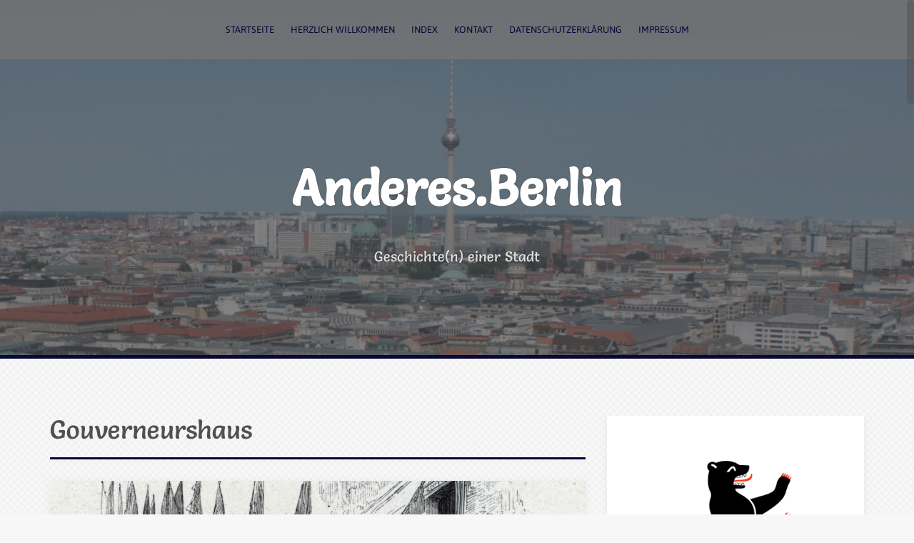

--- FILE ---
content_type: text/html; charset=UTF-8
request_url: https://anderes-berlin.de/tag/gouverneurshaus/
body_size: 186813
content:
<!DOCTYPE html>
<html lang="de">
<head>
<meta charset="UTF-8">
<meta name="viewport" content="width=device-width, initial-scale=1">
<link rel="profile" href="http://gmpg.org/xfn/11">
<link rel="pingback" href="https://anderes-berlin.de/wordpress/xmlrpc.php">
	<link rel="shortcut icon" href="https://anderes-berlin.de/wordpress/wp-content/uploads/2016/12/BerlinerBaer_favicon.png" />

<meta name='robots' content='index, follow, max-image-preview:large, max-snippet:-1, max-video-preview:-1' />

	<!-- This site is optimized with the Yoast SEO plugin v26.8 - https://yoast.com/product/yoast-seo-wordpress/ -->
	<title>Gouverneurshaus Archive - Anderes.Berlin</title>
	<link rel="canonical" href="https://anderes-berlin.de/tag/gouverneurshaus/" />
	<meta property="og:locale" content="de_DE" />
	<meta property="og:type" content="article" />
	<meta property="og:title" content="Gouverneurshaus Archive - Anderes.Berlin" />
	<meta property="og:url" content="https://anderes-berlin.de/tag/gouverneurshaus/" />
	<meta property="og:site_name" content="Anderes.Berlin" />
	<meta name="twitter:card" content="summary_large_image" />
	<meta name="twitter:site" content="@AnderesBerlin" />
	<script type="application/ld+json" class="yoast-schema-graph">{"@context":"https://schema.org","@graph":[{"@type":"CollectionPage","@id":"https://anderes-berlin.de/tag/gouverneurshaus/","url":"https://anderes-berlin.de/tag/gouverneurshaus/","name":"Gouverneurshaus Archive - Anderes.Berlin","isPartOf":{"@id":"https://anderes-berlin.de/#website"},"primaryImageOfPage":{"@id":"https://anderes-berlin.de/tag/gouverneurshaus/#primaryimage"},"image":{"@id":"https://anderes-berlin.de/tag/gouverneurshaus/#primaryimage"},"thumbnailUrl":"https://anderes-berlin.de/wordpress/wp-content/uploads/2021/06/1746-Garnisonkirche-Einzug-der-Trophaeen-nach-dem-2.-Schlesischen-Krieg-aus-Kugler-Geschichte-Friedrichs-des-Grossen-1840-Banner.gif","breadcrumb":{"@id":"https://anderes-berlin.de/tag/gouverneurshaus/#breadcrumb"},"inLanguage":"de"},{"@type":"ImageObject","inLanguage":"de","@id":"https://anderes-berlin.de/tag/gouverneurshaus/#primaryimage","url":"https://anderes-berlin.de/wordpress/wp-content/uploads/2021/06/1746-Garnisonkirche-Einzug-der-Trophaeen-nach-dem-2.-Schlesischen-Krieg-aus-Kugler-Geschichte-Friedrichs-des-Grossen-1840-Banner.gif","contentUrl":"https://anderes-berlin.de/wordpress/wp-content/uploads/2021/06/1746-Garnisonkirche-Einzug-der-Trophaeen-nach-dem-2.-Schlesischen-Krieg-aus-Kugler-Geschichte-Friedrichs-des-Grossen-1840-Banner.gif","width":750,"height":332,"caption":"Einzug der Trophäen nach dem 2. Schlesischen Krieg in die Garnisonkirche von Adolph Menzel."},{"@type":"BreadcrumbList","@id":"https://anderes-berlin.de/tag/gouverneurshaus/#breadcrumb","itemListElement":[{"@type":"ListItem","position":1,"name":"Startseite","item":"https://anderes-berlin.de/"},{"@type":"ListItem","position":2,"name":"Gouverneurshaus"}]},{"@type":"WebSite","@id":"https://anderes-berlin.de/#website","url":"https://anderes-berlin.de/","name":"Anderes.Berlin","description":"Geschichte(n) einer Stadt","potentialAction":[{"@type":"SearchAction","target":{"@type":"EntryPoint","urlTemplate":"https://anderes-berlin.de/?s={search_term_string}"},"query-input":{"@type":"PropertyValueSpecification","valueRequired":true,"valueName":"search_term_string"}}],"inLanguage":"de"}]}</script>
	<!-- / Yoast SEO plugin. -->


<link rel='dns-prefetch' href='//fonts.googleapis.com' />

<link rel="alternate" type="application/rss+xml" title="Anderes.Berlin &raquo; Feed" href="https://anderes-berlin.de/feed/" />
<script consent-skip-blocker="1" data-skip-lazy-load="js-extra" data-cfasync="false">
(function () {
  // Web Font Loader compatibility (https://github.com/typekit/webfontloader)
  var modules = {
    typekit: "https://use.typekit.net",
    google: "https://fonts.googleapis.com/"
  };

  var load = function (config) {
    setTimeout(function () {
      var a = window.consentApi;

      // Only when blocker is active
      if (a) {
        // Iterate all modules and handle in a single `WebFont.load`
        Object.keys(modules).forEach(function (module) {
          var newConfigWithoutOtherModules = JSON.parse(
            JSON.stringify(config)
          );
          Object.keys(modules).forEach(function (toRemove) {
            if (toRemove !== module) {
              delete newConfigWithoutOtherModules[toRemove];
            }
          });

          if (newConfigWithoutOtherModules[module]) {
            a.unblock(modules[module]).then(function () {
              var originalLoad = window.WebFont.load;
              if (originalLoad !== load) {
                originalLoad(newConfigWithoutOtherModules);
              }
            });
          }
        });
      }
    }, 0);
  };

  if (!window.WebFont) {
    window.WebFont = {
      load: load
    };
  }
})();
</script><script consent-skip-blocker="1" data-skip-lazy-load="js-extra" data-cfasync="false" defer>
	document.addEventListener("DOMContentLoaded", function(event) {
		event.preventDefault();
		const iconToTextMap = {
			'/mark/1.0/': 'Public Domain',
			'/publicdomain/': '(CC) PD',
			'/by/': '(CC) BY',
			'/by-sa/': '(CC) BY-SA',
			'/by-nc/': '(CC) BY-NC',
			'/by-nc-sa/': '(CC) BY-NC-SA',
			'/by-nc-nd/': '(CC) BY-NC-ND',
			'/by-nd/': '(CC) BY-ND',
			'/by-nd-nc/': '(CC) BY-ND-NC'
		};
		function showText(value, index, array)  {
			const uri = value.getAttribute('consent-original-src-_');
			for (const key in iconToTextMap) {
				if (uri.includes(key)) {
					const textElement = document.createElement("span");
					textElement.setAttribute('consent-id', '6449');
					textElement.appendChild(document.createTextNode(iconToTextMap[key]));
					value.parentNode.insertBefore(textElement, value.nextSibling);
					break;
				}
			};
		}
		document.querySelectorAll('[consent-id="6449"]').forEach(showText);
});
</script><style>[consent-id]:not(.rcb-content-blocker):not([consent-transaction-complete]):not([consent-visual-use-parent^="children:"]):not([consent-confirm]){opacity:0!important;}
.rcb-content-blocker+.rcb-content-blocker-children-fallback~*{display:none!important;}</style><link rel="preload" href="https://anderes-berlin.de/wordpress/wp-content/73d4a6873110d38a01807d20e9654920/dist/501134966.js?ver=d0a9e67d7481025d345fb9f698655441" as="script" />
<link rel="preload" href="https://anderes-berlin.de/wordpress/wp-content/73d4a6873110d38a01807d20e9654920/dist/798971645.js?ver=74fbdb39dad32617585001bcb9ba0209" as="script" />
<link rel="preload" href="https://anderes-berlin.de/wordpress/wp-content/plugins/real-cookie-banner-pro/public/lib/animate.css/animate.min.css?ver=4.1.1" as="style" />
<link rel="alternate" type="application/rss+xml" title="Anderes.Berlin &raquo; Gouverneurshaus Schlagwort-Feed" href="https://anderes-berlin.de/tag/gouverneurshaus/feed/" />
<script data-cfasync="false" type="text/javascript" defer src="https://anderes-berlin.de/wordpress/wp-content/73d4a6873110d38a01807d20e9654920/dist/501134966.js?ver=d0a9e67d7481025d345fb9f698655441" id="real-cookie-banner-pro-vendor-real-cookie-banner-pro-banner-js"></script>
<script type="application/json" data-skip-lazy-load="js-extra" data-skip-moving="true" data-no-defer nitro-exclude data-alt-type="application/ld+json" data-dont-merge data-wpmeteor-nooptimize="true" data-cfasync="false" id="a963aaef43111bb90af63b927dc709adf1-js-extra">{"slug":"real-cookie-banner-pro","textDomain":"real-cookie-banner","version":"5.2.10","restUrl":"https:\/\/anderes-berlin.de\/wp-json\/real-cookie-banner\/v1\/","restNamespace":"real-cookie-banner\/v1","restPathObfuscateOffset":"860ada29328c311c","restRoot":"https:\/\/anderes-berlin.de\/wp-json\/","restQuery":{"_v":"5.2.10","_locale":"user"},"restNonce":"d037b64551","restRecreateNonceEndpoint":"https:\/\/anderes-berlin.de\/wordpress\/wp-admin\/admin-ajax.php?action=rest-nonce","publicUrl":"https:\/\/anderes-berlin.de\/wordpress\/wp-content\/plugins\/real-cookie-banner-pro\/public\/","chunkFolder":"dist","chunksLanguageFolder":"https:\/\/anderes-berlin.de\/wordpress\/wp-content\/languages\/mo-cache\/real-cookie-banner-pro\/","chunks":{"chunk-config-tab-blocker.lite.js":["de_DE-83d48f038e1cf6148175589160cda67e","de_DE-e5c2f3318cd06f18a058318f5795a54b","de_DE-76129424d1eb6744d17357561a128725","de_DE-d3d8ada331df664d13fa407b77bc690b"],"chunk-config-tab-blocker.pro.js":["de_DE-ddf5ae983675e7b6eec2afc2d53654a2","de_DE-487d95eea292aab22c80aa3ae9be41f0","de_DE-ab0e642081d4d0d660276c9cebfe9f5d","de_DE-0f5f6074a855fa677e6086b82145bd50"],"chunk-config-tab-consent.lite.js":["de_DE-3823d7521a3fc2857511061e0d660408"],"chunk-config-tab-consent.pro.js":["de_DE-9cb9ecf8c1e8ce14036b5f3a5e19f098"],"chunk-config-tab-cookies.lite.js":["de_DE-1a51b37d0ef409906245c7ed80d76040","de_DE-e5c2f3318cd06f18a058318f5795a54b","de_DE-76129424d1eb6744d17357561a128725"],"chunk-config-tab-cookies.pro.js":["de_DE-572ee75deed92e7a74abba4b86604687","de_DE-487d95eea292aab22c80aa3ae9be41f0","de_DE-ab0e642081d4d0d660276c9cebfe9f5d"],"chunk-config-tab-dashboard.lite.js":["de_DE-f843c51245ecd2b389746275b3da66b6"],"chunk-config-tab-dashboard.pro.js":["de_DE-ae5ae8f925f0409361cfe395645ac077"],"chunk-config-tab-import.lite.js":["de_DE-66df94240f04843e5a208823e466a850"],"chunk-config-tab-import.pro.js":["de_DE-e5fee6b51986d4ff7a051d6f6a7b076a"],"chunk-config-tab-licensing.lite.js":["de_DE-e01f803e4093b19d6787901b9591b5a6"],"chunk-config-tab-licensing.pro.js":["de_DE-4918ea9704f47c2055904e4104d4ffba"],"chunk-config-tab-scanner.lite.js":["de_DE-b10b39f1099ef599835c729334e38429"],"chunk-config-tab-scanner.pro.js":["de_DE-752a1502ab4f0bebfa2ad50c68ef571f"],"chunk-config-tab-settings.lite.js":["de_DE-37978e0b06b4eb18b16164a2d9c93a2c"],"chunk-config-tab-settings.pro.js":["de_DE-e59d3dcc762e276255c8989fbd1f80e3"],"chunk-config-tab-tcf.lite.js":["de_DE-4f658bdbf0aa370053460bc9e3cd1f69","de_DE-e5c2f3318cd06f18a058318f5795a54b","de_DE-d3d8ada331df664d13fa407b77bc690b"],"chunk-config-tab-tcf.pro.js":["de_DE-e1e83d5b8a28f1f91f63b9de2a8b181a","de_DE-487d95eea292aab22c80aa3ae9be41f0","de_DE-0f5f6074a855fa677e6086b82145bd50"]},"others":{"customizeValuesBanner":"{\"layout\":{\"type\":\"dialog\",\"maxHeightEnabled\":false,\"maxHeight\":740,\"dialogMaxWidth\":530,\"dialogPosition\":\"middleCenter\",\"dialogMargin\":[0,0,0,0],\"bannerPosition\":\"bottom\",\"bannerMaxWidth\":1024,\"dialogBorderRadius\":9,\"borderRadius\":50,\"animationIn\":\"slideInUp\",\"animationInDuration\":500,\"animationInOnlyMobile\":true,\"animationOut\":\"none\",\"animationOutDuration\":500,\"animationOutOnlyMobile\":true,\"overlay\":true,\"overlayBg\":\"#000000\",\"overlayBgAlpha\":50,\"overlayBlur\":6},\"decision\":{\"acceptAll\":\"button\",\"acceptEssentials\":\"button\",\"showCloseIcon\":false,\"acceptIndividual\":\"link\",\"buttonOrder\":\"all,essential,save,individual\",\"showGroups\":false,\"groupsFirstView\":false,\"saveButton\":\"always\"},\"design\":{\"bg\":\"#ffffff\",\"textAlign\":\"justify\",\"linkTextDecoration\":\"underline\",\"borderWidth\":0,\"borderColor\":\"#ffffff\",\"fontSize\":13,\"fontColor\":\"#2b2b2b\",\"fontInheritFamily\":true,\"fontFamily\":\"Arial, Helvetica, sans-serif\",\"fontWeight\":\"normal\",\"boxShadowEnabled\":true,\"boxShadowOffsetX\":0,\"boxShadowOffsetY\":4,\"boxShadowBlurRadius\":27,\"boxShadowSpreadRadius\":0,\"boxShadowColor\":\"#6b6b6b\",\"boxShadowColorAlpha\":20},\"headerDesign\":{\"inheritBg\":true,\"bg\":\"#f4f4f4\",\"inheritTextAlign\":true,\"textAlign\":\"center\",\"padding\":[20,20,10,20],\"logo\":\"\",\"logoRetina\":\"\",\"logoMaxHeight\":40,\"logoPosition\":\"left\",\"logoMargin\":[5,15,5,15],\"fontSize\":20,\"fontColor\":\"#2b2b2b\",\"fontInheritFamily\":true,\"fontFamily\":\"Arial, Helvetica, sans-serif\",\"fontWeight\":\"bold\",\"borderWidth\":0,\"borderColor\":\"#efefef\"},\"bodyDesign\":{\"padding\":[15,20,5,20],\"descriptionInheritFontSize\":true,\"descriptionFontSize\":13,\"dottedGroupsInheritFontSize\":true,\"dottedGroupsFontSize\":13,\"dottedGroupsBulletColor\":\"#000000\",\"teachingsInheritTextAlign\":true,\"teachingsTextAlign\":\"center\",\"teachingsSeparatorActive\":true,\"teachingsSeparatorWidth\":50,\"teachingsSeparatorHeight\":1,\"teachingsSeparatorColor\":\"#000000\",\"teachingsInheritFontSize\":false,\"teachingsFontSize\":12,\"teachingsInheritFontColor\":false,\"teachingsFontColor\":\"#606060\",\"accordionMargin\":[10,0,5,0],\"accordionPadding\":[5,10,5,10],\"accordionArrowType\":\"outlined\",\"accordionArrowColor\":\"#000000\",\"accordionBg\":\"#ffffff\",\"accordionActiveBg\":\"#f9f9f9\",\"accordionHoverBg\":\"#efefef\",\"accordionBorderWidth\":1,\"accordionBorderColor\":\"#efefef\",\"accordionTitleFontSize\":12,\"accordionTitleFontColor\":\"#2b2b2b\",\"accordionTitleFontWeight\":\"normal\",\"accordionDescriptionMargin\":[5,0,0,0],\"accordionDescriptionFontSize\":12,\"accordionDescriptionFontColor\":\"#828282\",\"accordionDescriptionFontWeight\":\"normal\",\"acceptAllOneRowLayout\":false,\"acceptAllPadding\":[10,10,10,10],\"acceptAllBg\":\"#000000\",\"acceptAllTextAlign\":\"center\",\"acceptAllFontSize\":18,\"acceptAllFontColor\":\"#ffffff\",\"acceptAllFontWeight\":\"normal\",\"acceptAllBorderWidth\":0,\"acceptAllBorderColor\":\"#000000\",\"acceptAllHoverBg\":\"#262626\",\"acceptAllHoverFontColor\":\"#ffffff\",\"acceptAllHoverBorderColor\":\"#000000\",\"acceptEssentialsUseAcceptAll\":true,\"acceptEssentialsButtonType\":\"\",\"acceptEssentialsPadding\":[10,10,10,10],\"acceptEssentialsBg\":\"#efefef\",\"acceptEssentialsTextAlign\":\"center\",\"acceptEssentialsFontSize\":18,\"acceptEssentialsFontColor\":\"#0a0a0a\",\"acceptEssentialsFontWeight\":\"normal\",\"acceptEssentialsBorderWidth\":0,\"acceptEssentialsBorderColor\":\"#000000\",\"acceptEssentialsHoverBg\":\"#e8e8e8\",\"acceptEssentialsHoverFontColor\":\"#000000\",\"acceptEssentialsHoverBorderColor\":\"#000000\",\"acceptIndividualPadding\":[5,5,5,5],\"acceptIndividualBg\":\"#ffffff\",\"acceptIndividualTextAlign\":\"center\",\"acceptIndividualFontSize\":16,\"acceptIndividualFontColor\":\"#000000\",\"acceptIndividualFontWeight\":\"normal\",\"acceptIndividualBorderWidth\":0,\"acceptIndividualBorderColor\":\"#000000\",\"acceptIndividualHoverBg\":\"#ffffff\",\"acceptIndividualHoverFontColor\":\"#262626\",\"acceptIndividualHoverBorderColor\":\"#000000\"},\"footerDesign\":{\"poweredByLink\":true,\"inheritBg\":true,\"bg\":\"#fcfcfc\",\"inheritTextAlign\":false,\"textAlign\":\"center\",\"padding\":[7,20,11,20],\"fontSize\":14,\"fontColor\":\"#000000\",\"fontInheritFamily\":true,\"fontFamily\":\"Arial, Helvetica, sans-serif\",\"fontWeight\":\"normal\",\"hoverFontColor\":\"#2b2b2b\",\"borderWidth\":1,\"borderColor\":\"#efefef\",\"languageSwitcher\":\"flags\"},\"texts\":{\"headline\":\"Privatsph\\u00e4re-Einstellungen\",\"description\":\"Wir verwenden Cookies und \\u00e4hnliche Technologien auf unserer Website und verarbeiten personenbezogene Daten von dir (z.B. IP-Adresse), um z.B. Inhalte und Anzeigen zu personalisieren, Medien von Drittanbietern einzubinden oder Zugriffe auf unsere Website zu analysieren. Die Datenverarbeitung kann auch erst in Folge gesetzter Cookies stattfinden. Wir teilen diese Daten mit Dritten, die wir in den Privatsph\\u00e4re-Einstellungen benennen.<br \\\/><br \\\/>Die Datenverarbeitung kann mit deiner Einwilligung oder auf Basis eines berechtigten Interesses erfolgen, dem du in den Privatsph\\u00e4re-Einstellungen widersprechen kannst. Du hast das Recht, nicht einzuwilligen und deine Einwilligung zu einem sp\\u00e4teren Zeitpunkt zu \\u00e4ndern oder zu widerrufen. Weitere Informationen zur Verwendung deiner Daten findest du in unserer {{privacyPolicy}}Datenschutzerkl\\u00e4rung{{\\\/privacyPolicy}}.\",\"acceptAll\":\"Alle akzeptieren\",\"acceptEssentials\":\"Weiter ohne Einwilligung\",\"acceptIndividual\":\"Privatsph\\u00e4re-Einstellungen individuell festlegen\",\"poweredBy\":\"2\",\"dataProcessingInUnsafeCountries\":\"Einige Services verarbeiten personenbezogene Daten in unsicheren Drittl\\u00e4ndern. Mit deiner Einwilligung stimmst du auch der Datenverarbeitung gekennzeichneter Services gem\\u00e4\\u00df {{legalBasis}} zu, mit Risiken wie unzureichenden Rechtsmitteln, unbefugtem Zugriff durch Beh\\u00f6rden ohne Information oder Widerspruchsm\\u00f6glichkeit, unbefugter Weitergabe an Dritte und unzureichenden Datensicherheitsma\\u00dfnahmen.\",\"ageNoticeBanner\":\"Du bist unter {{minAge}} Jahre alt? Dann kannst du nicht in optionale Services einwilligen. Du kannst deine Eltern oder Erziehungsberechtigten bitten, mit dir in diese Services einzuwilligen.\",\"ageNoticeBlocker\":\"Du bist unter {{minAge}} Jahre alt? Leider darfst du in diesen Service nicht selbst einwilligen, um diese Inhalte zu sehen. Bitte deine Eltern oder Erziehungsberechtigten, in den Service mit dir einzuwilligen!\",\"listServicesNotice\":\"Wenn du alle Services akzeptierst, erlaubst du, dass {{services}} geladen werden. Diese sind nach ihrem Zweck in Gruppen {{serviceGroups}} unterteilt (Zugeh\\u00f6rigkeit durch hochgestellte Zahlen gekennzeichnet).\",\"listServicesLegitimateInterestNotice\":\"Au\\u00dferdem werden {{services}} auf der Grundlage eines berechtigten Interesses geladen.\",\"tcfStacksCustomName\":\"Services mit verschiedenen Zwecken au\\u00dferhalb des TCF-Standards\",\"tcfStacksCustomDescription\":\"Services, die Einwilligungen nicht \\u00fcber den TCF-Standard, sondern \\u00fcber andere Technologien teilen. Diese werden nach ihrem Zweck in mehrere Gruppen unterteilt. Einige davon werden aufgrund eines berechtigten Interesses genutzt (z.B. Gefahrenabwehr), andere werden nur mit deiner Einwilligung genutzt. Details zu den einzelnen Gruppen und Zwecken der Services findest du in den individuellen Privatsph\\u00e4re-Einstellungen.\",\"consentForwardingExternalHosts\":\"Deine Einwilligung gilt auch auf {{websites}}.\",\"blockerHeadline\":\"{{name}} aufgrund von Privatsph\\u00e4re-Einstellungen blockiert\",\"blockerLinkShowMissing\":\"Zeige alle Services, in die du noch einwilligen musst\",\"blockerLoadButton\":\"Services akzeptieren und Inhalte laden\",\"blockerAcceptInfo\":\"Wenn du die blockierten Inhalte l\\u00e4dst, werden deine Datenschutzeinstellungen angepasst. Inhalte aus diesem Service werden in Zukunft nicht mehr blockiert.\",\"stickyHistory\":\"Historie der Privatsph\\u00e4re-Einstellungen\",\"stickyRevoke\":\"Einwilligungen widerrufen\",\"stickyRevokeSuccessMessage\":\"Du hast die Einwilligung f\\u00fcr Services mit dessen Cookies und Verarbeitung personenbezogener Daten erfolgreich widerrufen. Die Seite wird jetzt neu geladen!\",\"stickyChange\":\"Privatsph\\u00e4re-Einstellungen \\u00e4ndern\"},\"individualLayout\":{\"inheritDialogMaxWidth\":false,\"dialogMaxWidth\":970,\"inheritBannerMaxWidth\":true,\"bannerMaxWidth\":1980,\"descriptionTextAlign\":\"justify\"},\"group\":{\"checkboxBg\":\"#f0f0f0\",\"checkboxBorderWidth\":1,\"checkboxBorderColor\":\"#d2d2d2\",\"checkboxActiveColor\":\"#ffffff\",\"checkboxActiveBg\":\"#000000\",\"checkboxActiveBorderColor\":\"#000000\",\"groupInheritBg\":true,\"groupBg\":\"#f4f4f4\",\"groupPadding\":[0,0,10,0],\"groupSpacing\":10,\"groupBorderRadius\":5,\"groupBorderWidth\":0,\"groupBorderColor\":\"#f4f4f4\",\"headlineFontSize\":16,\"headlineFontWeight\":\"normal\",\"headlineFontColor\":\"#2b2b2b\",\"descriptionFontSize\":14,\"descriptionFontColor\":\"#636363\",\"linkColor\":\"\",\"linkHoverColor\":\"#2b2b2b\",\"detailsHideLessRelevant\":true},\"saveButton\":{\"useAcceptAll\":true,\"type\":\"button\",\"padding\":[10,10,10,10],\"bg\":\"#efefef\",\"textAlign\":\"center\",\"fontSize\":18,\"fontColor\":\"#0a0a0a\",\"fontWeight\":\"normal\",\"borderWidth\":0,\"borderColor\":\"#000000\",\"hoverBg\":\"#e8e8e8\",\"hoverFontColor\":\"#000000\",\"hoverBorderColor\":\"#000000\"},\"individualTexts\":{\"headline\":\"Individuelle Privatsph\\u00e4re-Einstellungen\",\"description\":\"Wir verwenden Cookies und \\u00e4hnliche Technologien auf unserer Website und verarbeiten personenbezogene Daten von dir (z.B. IP-Adresse), um z.B. Inhalte und Anzeigen zu personalisieren, Medien von Drittanbietern einzubinden oder Zugriffe auf unsere Website zu analysieren. Die Datenverarbeitung kann auch erst in Folge gesetzter Cookies stattfinden. Wir teilen diese Daten mit Dritten, die wir in den Privatsph\\u00e4re-Einstellungen benennen.<br \\\/><br \\\/>Die Datenverarbeitung kann mit deiner Einwilligung oder auf Basis eines berechtigten Interesses erfolgen, dem du in den Privatsph\\u00e4re-Einstellungen widersprechen kannst. Du hast das Recht, nicht einzuwilligen und deine Einwilligung zu einem sp\\u00e4teren Zeitpunkt zu \\u00e4ndern oder zu widerrufen. Weitere Informationen zur Verwendung deiner Daten findest du in unserer {{privacyPolicy}}Datenschutzerkl\\u00e4rung{{\\\/privacyPolicy}}.<br \\\/><br \\\/>Im Folgenden findest du eine \\u00dcbersicht \\u00fcber alle Services, die von dieser Website genutzt werden. Du kannst dir detaillierte Informationen zu jedem Service ansehen und ihm einzeln zustimmen oder von deinem Widerspruchsrecht Gebrauch machen.\",\"save\":\"Individuelle Auswahlen speichern\",\"showMore\":\"Service-Informationen anzeigen\",\"hideMore\":\"Service-Informationen ausblenden\",\"postamble\":\"\"},\"mobile\":{\"enabled\":true,\"maxHeight\":400,\"hideHeader\":false,\"alignment\":\"center\",\"scalePercent\":90,\"scalePercentVertical\":-50},\"sticky\":{\"enabled\":false,\"animationsEnabled\":true,\"alignment\":\"left\",\"bubbleBorderRadius\":50,\"icon\":\"fingerprint\",\"iconCustom\":\"\",\"iconCustomRetina\":\"\",\"iconSize\":30,\"iconColor\":\"#ffffff\",\"bubbleMargin\":[10,20,20,20],\"bubblePadding\":15,\"bubbleBg\":\"#15779b\",\"bubbleBorderWidth\":0,\"bubbleBorderColor\":\"#10556f\",\"boxShadowEnabled\":true,\"boxShadowOffsetX\":0,\"boxShadowOffsetY\":2,\"boxShadowBlurRadius\":5,\"boxShadowSpreadRadius\":1,\"boxShadowColor\":\"#105b77\",\"boxShadowColorAlpha\":40,\"bubbleHoverBg\":\"#ffffff\",\"bubbleHoverBorderColor\":\"#000000\",\"hoverIconColor\":\"#000000\",\"hoverIconCustom\":\"\",\"hoverIconCustomRetina\":\"\",\"menuFontSize\":16,\"menuBorderRadius\":5,\"menuItemSpacing\":10,\"menuItemPadding\":[5,10,5,10]},\"customCss\":{\"css\":\"\",\"antiAdBlocker\":\"y\"}}","isPro":true,"showProHints":false,"proUrl":"https:\/\/devowl.io\/de\/go\/real-cookie-banner?source=rcb-lite","showLiteNotice":false,"frontend":{"groups":"[{\"id\":2680,\"name\":\"Essenziell\",\"slug\":\"essenziell\",\"description\":\"Essenzielle Services sind f\\u00fcr die grundlegende Funktionalit\\u00e4t der Website erforderlich. Sie enthalten nur technisch notwendige Services. Diesen Services kann nicht widersprochen werden.\",\"isEssential\":true,\"isDefault\":true,\"items\":[{\"id\":6439,\"name\":\"Real Cookie Banner\",\"purpose\":\"Real Cookie Banner bittet Website-Besucher um die Einwilligung zum Setzen von Cookies und zur Verarbeitung personenbezogener Daten. Dazu wird jedem Website-Besucher eine UUID (pseudonyme Identifikation des Nutzers) zugewiesen, die bis zum Ablauf des Cookies zur Speicherung der Einwilligung g\\u00fcltig ist. Cookies werden dazu verwendet, um zu testen, ob Cookies gesetzt werden k\\u00f6nnen, um Referenz auf die dokumentierte Einwilligung zu speichern, um zu speichern, in welche Services aus welchen Service-Gruppen der Besucher eingewilligt hat, und, falls Einwilligung nach dem Transparency &amp; Consent Framework (TCF) eingeholt werden, um die Einwilligungen in TCF Partner, Zwecke, besondere Zwecke, Funktionen und besondere Funktionen zu speichern. Im Rahmen der Darlegungspflicht nach DSGVO wird die erhobene Einwilligung vollumf\\u00e4nglich dokumentiert. Dazu z\\u00e4hlt neben den Services und Service-Gruppen, in welche der Besucher eingewilligt hat, und falls Einwilligung nach dem TCF Standard eingeholt werden, in welche TCF Partner, Zwecke und Funktionen der Besucher eingewilligt hat, alle Einstellungen des Cookie Banners zum Zeitpunkt der Einwilligung als auch die technischen Umst\\u00e4nde (z.B. Gr\\u00f6\\u00dfe des Sichtbereichs bei der Einwilligung) und die Nutzerinteraktionen (z.B. Klick auf Buttons), die zur Einwilligung gef\\u00fchrt haben. Die Einwilligung wird pro Sprache einmal erhoben.\",\"providerContact\":{\"phone\":\"\",\"email\":\"\",\"link\":\"\"},\"isProviderCurrentWebsite\":true,\"provider\":\"Anderes.Berlin\",\"uniqueName\":\"real-cookie-banner\",\"isEmbeddingOnlyExternalResources\":false,\"legalBasis\":\"legal-requirement\",\"dataProcessingInCountries\":[],\"dataProcessingInCountriesSpecialTreatments\":[],\"technicalDefinitions\":[{\"type\":\"http\",\"name\":\"real_cookie_banner*\",\"host\":\".anderes-berlin.de\",\"duration\":365,\"durationUnit\":\"d\",\"isSessionDuration\":false,\"purpose\":\"Eindeutiger Identifikator f\\u00fcr die Einwilligung, aber nicht f\\u00fcr den Website-Besucher. Revisionshash f\\u00fcr die Einstellungen des Cookie-Banners (Texte, Farben, Funktionen, Servicegruppen, Dienste, Content Blocker usw.). IDs f\\u00fcr eingewilligte Services und Service-Gruppen.\"},{\"type\":\"http\",\"name\":\"real_cookie_banner*-tcf\",\"host\":\".anderes-berlin.de\",\"duration\":365,\"durationUnit\":\"d\",\"isSessionDuration\":false,\"purpose\":\"Im Rahmen von TCF gesammelte Einwilligungen, die im TC-String-Format gespeichert werden, einschlie\\u00dflich TCF-Vendoren, -Zwecke, -Sonderzwecke, -Funktionen und -Sonderfunktionen.\"},{\"type\":\"http\",\"name\":\"real_cookie_banner*-gcm\",\"host\":\".anderes-berlin.de\",\"duration\":365,\"durationUnit\":\"d\",\"isSessionDuration\":false,\"purpose\":\"Die im Google Consent Mode gesammelten Einwilligungen in die verschiedenen Einwilligungstypen (Zwecke) werden f\\u00fcr alle mit dem Google Consent Mode kompatiblen Services gespeichert.\"},{\"type\":\"http\",\"name\":\"real_cookie_banner-test\",\"host\":\".anderes-berlin.de\",\"duration\":365,\"durationUnit\":\"d\",\"isSessionDuration\":false,\"purpose\":\"Cookie, der gesetzt wurde, um die Funktionalit\\u00e4t von HTTP-Cookies zu testen. Wird sofort nach dem Test gel\\u00f6scht.\"},{\"type\":\"local\",\"name\":\"real_cookie_banner*\",\"host\":\"https:\\\/\\\/anderes-berlin.de\",\"duration\":1,\"durationUnit\":\"d\",\"isSessionDuration\":false,\"purpose\":\"Eindeutiger Identifikator f\\u00fcr die Einwilligung, aber nicht f\\u00fcr den Website-Besucher. Revisionshash f\\u00fcr die Einstellungen des Cookie-Banners (Texte, Farben, Funktionen, Service-Gruppen, Services, Content Blocker usw.). IDs f\\u00fcr eingewilligte Services und Service-Gruppen. Wird nur solange gespeichert, bis die Einwilligung auf dem Website-Server dokumentiert ist.\"},{\"type\":\"local\",\"name\":\"real_cookie_banner*-tcf\",\"host\":\"https:\\\/\\\/anderes-berlin.de\",\"duration\":1,\"durationUnit\":\"d\",\"isSessionDuration\":false,\"purpose\":\"Im Rahmen von TCF gesammelte Einwilligungen werden im TC-String-Format gespeichert, einschlie\\u00dflich TCF Vendoren, Zwecke, besondere Zwecke, Funktionen und besondere Funktionen. Wird nur solange gespeichert, bis die Einwilligung auf dem Website-Server dokumentiert ist.\"},{\"type\":\"local\",\"name\":\"real_cookie_banner*-gcm\",\"host\":\"https:\\\/\\\/anderes-berlin.de\",\"duration\":1,\"durationUnit\":\"d\",\"isSessionDuration\":false,\"purpose\":\"Im Rahmen des Google Consent Mode erfasste Einwilligungen werden f\\u00fcr alle mit dem Google Consent Mode kompatiblen Services in Einwilligungstypen (Zwecke) gespeichert. Wird nur solange gespeichert, bis die Einwilligung auf dem Website-Server dokumentiert ist.\"},{\"type\":\"local\",\"name\":\"real_cookie_banner-consent-queue*\",\"host\":\"https:\\\/\\\/anderes-berlin.de\",\"duration\":1,\"durationUnit\":\"d\",\"isSessionDuration\":false,\"purpose\":\"Lokale Zwischenspeicherung (Caching) der Auswahl im Cookie-Banner, bis der Server die Einwilligung dokumentiert; Dokumentation periodisch oder bei Seitenwechseln versucht, wenn der Server nicht verf\\u00fcgbar oder \\u00fcberlastet ist.\"}],\"codeDynamics\":[],\"providerPrivacyPolicyUrl\":\"https:\\\/\\\/anderes-berlin.de\\\/datenschutzerklaerung\\\/\",\"providerLegalNoticeUrl\":\"\",\"tagManagerOptInEventName\":\"\",\"tagManagerOptOutEventName\":\"\",\"googleConsentModeConsentTypes\":[],\"executePriority\":10,\"codeOptIn\":\"\",\"executeCodeOptInWhenNoTagManagerConsentIsGiven\":false,\"codeOptOut\":\"\",\"executeCodeOptOutWhenNoTagManagerConsentIsGiven\":false,\"deleteTechnicalDefinitionsAfterOptOut\":false,\"codeOnPageLoad\":\"\",\"presetId\":\"real-cookie-banner\"}]},{\"id\":2681,\"name\":\"Funktional\",\"slug\":\"funktional\",\"description\":\"Funktionale Services sind notwendig, um \\u00fcber die wesentliche Funktionalit\\u00e4t der Website hinausgehende Features wie h\\u00fcbschere Schriftarten, Videowiedergabe oder interaktive Web 2.0-Features bereitzustellen. Inhalte von z.B. Video- und Social Media-Plattformen sind standardm\\u00e4\\u00dfig gesperrt und k\\u00f6nnen zugestimmt werden. Wenn dem Service zugestimmt wird, werden diese Inhalte automatisch ohne weitere manuelle Einwilligung geladen.\",\"isEssential\":false,\"isDefault\":true,\"items\":[{\"id\":6482,\"name\":\"Komoot\",\"purpose\":\"Komoot erm\\u00f6glicht das Einbinden von Karten mit markierten Touren und Bildern dieser Touren, die auf komoot.com ver\\u00f6ffentlicht wurden, auf Websites, um die Webseite aufzuwerten. Dies erfordert die Verarbeitung der IP-Adresse und der Metadaten des Nutzers. Cookies oder Cookie-\\u00e4hnliche Technologien k\\u00f6nnen gespeichert und ausgelesen werden. Diese k\\u00f6nnen personenbezogene Daten und technische Daten wie Nutzer-ID, Zeitstempel, das Komoot-Profil und die URL der besuchten Website, Zeitpunkt der Kartenerstellung und Einwilligung enthalten. Diese Daten k\\u00f6nnen verwendet werden, um besuchte Websites und detaillierte Statistiken \\u00fcber das Benutzerverhalten zu sammeln und die Dienste von Komoot zu verbessern. Komoot stellt personenbezogene Daten ihren Auftragsverarbeitern wie IT-Dienstleister, Cloud-Service-Provider und Software-Dienstleister zur Verf\\u00fcgung. Diese Daten k\\u00f6nnen von Komoot mit den Daten von Benutzern verkn\\u00fcpft werden, die auf den Websites von Komoot (z.B. komoot.com) verkn\\u00fcpft werden.\",\"providerContact\":{\"phone\":\"\",\"email\":\"feedback@komoot.de\",\"link\":\"https:\\\/\\\/support.komoot.com\\\/hc\\\/de-de\\\/requests\\\/new\"},\"isProviderCurrentWebsite\":false,\"provider\":\"komoot GmbH, Friedrich-Wilhelm-Boelcke-Stra\\u00dfe 2, 14473 Potsdam, Deutschland\",\"uniqueName\":\"komoot\",\"isEmbeddingOnlyExternalResources\":false,\"legalBasis\":\"consent\",\"dataProcessingInCountries\":[\"DE\",\"AR\",\"AU\",\"BH\",\"BR\",\"CL\",\"CO\",\"FR\",\"IN\",\"ID\",\"IE\",\"IT\",\"JP\",\"KR\",\"MY\",\"NZ\",\"PH\",\"SG\",\"ZA\",\"ES\",\"SE\",\"CH\",\"TW\",\"TH\",\"AE\",\"GB\",\"US\"],\"dataProcessingInCountriesSpecialTreatments\":[\"provider-is-self-certified-trans-atlantic-data-privacy-framework\"],\"technicalDefinitions\":[{\"type\":\"http\",\"name\":\"kmt_rid\",\"host\":\".www.komoot.com\",\"duration\":2,\"durationUnit\":\"mo\",\"isSessionDuration\":false,\"purpose\":\"\"},{\"type\":\"http\",\"name\":\"kmt_sess\",\"host\":\".www.komoot.com\",\"duration\":1,\"durationUnit\":\"y\",\"isSessionDuration\":true,\"purpose\":\"\"},{\"type\":\"http\",\"name\":\"kmt_sess.sig\",\"host\":\".www.komoot.com\",\"duration\":1,\"durationUnit\":\"y\",\"isSessionDuration\":true,\"purpose\":\"\"},{\"type\":\"http\",\"name\":\"_dd_s\",\"host\":\".komoot.com\",\"duration\":2,\"durationUnit\":\"h\",\"isSessionDuration\":false,\"purpose\":\"\"},{\"type\":\"local\",\"name\":\"ka_campain_attribution\",\"host\":\"https:\\\/\\\/www.komoot.com\",\"duration\":1,\"durationUnit\":\"y\",\"isSessionDuration\":false,\"purpose\":\"Zeitstempel, die URL des Komoot-Profils und die URL der besuchten Website\"},{\"type\":\"local\",\"name\":\"kmt_config_web\",\"host\":\"https:\\\/\\\/www.komoot.com\",\"duration\":1,\"durationUnit\":\"y\",\"isSessionDuration\":false,\"purpose\":\"Nutzer-ID und den Zeitpunkt, zu dem die Karte erstellt wurde\"},{\"type\":\"http\",\"name\":\"kmt_rid*\",\"host\":\".www.komoot.com\",\"duration\":1,\"durationUnit\":\"y\",\"isSessionDuration\":true,\"purpose\":\"Zeitpunkt, zu dem die Einwilligung zu den Webdiensten von Komoot erteilt wurde (auf deren Website)\"},{\"type\":\"http\",\"name\":\"JSESSIONID\",\"host\":\".nr-data.net\",\"duration\":0,\"durationUnit\":\"y\",\"isSessionDuration\":true,\"purpose\":\"\"},{\"type\":\"local\",\"name\":\"kmt_config_web\",\"host\":\"www.komoot.de\",\"duration\":0,\"durationUnit\":\"y\",\"isSessionDuration\":false,\"purpose\":\"\"},{\"type\":\"local\",\"name\":\"theme-ui-color-mode\",\"host\":\"www.komoot.de\",\"duration\":0,\"durationUnit\":\"y\",\"isSessionDuration\":false,\"purpose\":\"\"},{\"type\":\"local\",\"name\":\"ka_campain_attribution\",\"host\":\"www.komoot.de\",\"duration\":0,\"durationUnit\":\"y\",\"isSessionDuration\":false,\"purpose\":\"\"},{\"type\":\"session\",\"name\":\"SCREEN_VISITED\",\"host\":\"www.komoot.de\",\"duration\":0,\"durationUnit\":\"y\",\"isSessionDuration\":false,\"purpose\":\"\"}],\"codeDynamics\":[],\"providerPrivacyPolicyUrl\":\"https:\\\/\\\/www.komoot.com\\\/de-de\\\/privacy\",\"providerLegalNoticeUrl\":\"https:\\\/\\\/www.komoot.com\\\/de-de\\\/imprint\",\"tagManagerOptInEventName\":\"\",\"tagManagerOptOutEventName\":\"\",\"googleConsentModeConsentTypes\":[],\"executePriority\":10,\"codeOptIn\":\"\",\"executeCodeOptInWhenNoTagManagerConsentIsGiven\":false,\"codeOptOut\":\"\",\"executeCodeOptOutWhenNoTagManagerConsentIsGiven\":false,\"deleteTechnicalDefinitionsAfterOptOut\":false,\"codeOnPageLoad\":\"\",\"presetId\":\"komoot\"},{\"id\":6461,\"name\":\"Flickr\",\"purpose\":\"Flickr erm\\u00f6glicht das Einbetten von Inhalten auf Websites, die auf flickr.com ver\\u00f6ffentlicht werden, um die Website mit Bildern und Alben zu bereichern. Dies erfordert die Verarbeitung der IP-Adresse und der Metadaten des Nutzers. Cookies oder Cookie-\\u00e4hnliche Technologien k\\u00f6nnen gespeichert und ausgelesen werden. Diese k\\u00f6nnen personenbezogene Daten und technische Daten wie Nutzer-IDs, Einwilligungen und deinem Ort enthalten. Diese Daten k\\u00f6nnen verwendet werden, um besuchte Websites zu erfassen, detaillierte Statistiken \\u00fcber das Nutzerverhalten zu erstellen und um die Dienste von Flickr zu verbessern. Sie k\\u00f6nnen auch zur Profilerstellung verwendet werden, z. B. um dir personalisierte Dienste anzubieten, wie Werbung auf der Grundlage deiner Interessen oder Empfehlungen. Flickr stellt personenbezogene Daten Verk\\u00e4ufern, Beratern und anderen Service-Dienstleistern zur Verf\\u00fcgung.\",\"providerContact\":{\"phone\":\"+18335228820\",\"email\":\"flickr@gdpr-rep.com\",\"link\":\"https:\\\/\\\/www.flickrhelp.com\\\/\"},\"isProviderCurrentWebsite\":false,\"provider\":\"Flickr Inc., 3rd Floor, Chancery House, St. Nicholas Way  , Sutton, England, SM1 1JB, Gro\\u00dfbritannien\",\"uniqueName\":\"flickr\",\"isEmbeddingOnlyExternalResources\":false,\"legalBasis\":\"consent\",\"dataProcessingInCountries\":[\"US\",\"GB\",\"AR\",\"AU\",\"BH\",\"BR\",\"CL\",\"CO\",\"FR\",\"DE\",\"IN\",\"ID\",\"IE\",\"IT\",\"JP\",\"KR\",\"MY\",\"NZ\",\"PH\",\"SG\",\"ZA\",\"ES\",\"SE\",\"CH\",\"TW\",\"TH\",\"AE\"],\"dataProcessingInCountriesSpecialTreatments\":[],\"technicalDefinitions\":[{\"type\":\"http\",\"name\":\"_sp_id.*\",\"host\":\".flickr.com\",\"duration\":13,\"durationUnit\":\"mo\",\"isSessionDuration\":false,\"purpose\":\"\"},{\"type\":\"http\",\"name\":\"cmapi_cookie_privacy\",\"host\":\".flickr.com\",\"duration\":14,\"durationUnit\":\"mo\",\"isSessionDuration\":false,\"purpose\":\"Einstellungen f\\u00fcr die Einwilligung der Benutzer in die Speicherung der Datenschutzeinstellungen durch die Services von Flickr\"},{\"type\":\"http\",\"name\":\"cmapi_gtm_bl\",\"host\":\".flickr.com\",\"duration\":14,\"durationUnit\":\"mo\",\"isSessionDuration\":false,\"purpose\":\"\"},{\"type\":\"http\",\"name\":\"notice_preferences\",\"host\":\".flickr.com\",\"duration\":14,\"durationUnit\":\"mo\",\"isSessionDuration\":false,\"purpose\":\"\"},{\"type\":\"http\",\"name\":\"vp\",\"host\":\".flickr.com\",\"duration\":2,\"durationUnit\":\"mo\",\"isSessionDuration\":false,\"purpose\":\"\"},{\"type\":\"http\",\"name\":\"flrb\",\"host\":\".flickr.com\",\"duration\":1,\"durationUnit\":\"h\",\"isSessionDuration\":false,\"purpose\":\"\"},{\"type\":\"http\",\"name\":\"flrbpap\",\"host\":\".flickr.com\",\"duration\":6,\"durationUnit\":\"mo\",\"isSessionDuration\":false,\"purpose\":\"\"},{\"type\":\"http\",\"name\":\"flrbrp\",\"host\":\".flickr.com\",\"duration\":7,\"durationUnit\":\"mo\",\"isSessionDuration\":false,\"purpose\":\"\"},{\"type\":\"http\",\"name\":\"flrbgmrp\",\"host\":\".flickr.com\",\"duration\":7,\"durationUnit\":\"mo\",\"isSessionDuration\":false,\"purpose\":\"\"},{\"type\":\"http\",\"name\":\"flrbgdrp\",\"host\":\".flickr.com\",\"duration\":7,\"durationUnit\":\"mo\",\"isSessionDuration\":false,\"purpose\":\"\"},{\"type\":\"http\",\"name\":\"TAsessionID\",\"host\":\".flickr.com\",\"duration\":1,\"durationUnit\":\"h\",\"isSessionDuration\":false,\"purpose\":\"\"},{\"type\":\"http\",\"name\":\"s_tp\",\"host\":\".flickr.com\",\"duration\":1,\"durationUnit\":\"y\",\"isSessionDuration\":true,\"purpose\":\"Scrolltiefe auf der Seite in Prozent, um zu verfolgen, wie weit der Nutzer auf der Seite gescrollt hat\"},{\"type\":\"http\",\"name\":\"flrbgrp\",\"host\":\".flickr.com\",\"duration\":7,\"durationUnit\":\"mo\",\"isSessionDuration\":false,\"purpose\":\"\"},{\"type\":\"http\",\"name\":\"notice_behavior\",\"host\":\".flickr.com\",\"duration\":1,\"durationUnit\":\"y\",\"isSessionDuration\":true,\"purpose\":\"Ob Cookie Banner akzeptiert wurde und ob der Nutzer ggf. aus der EU kommt\"},{\"type\":\"http\",\"name\":\"flrbrst\",\"host\":\".flickr.com\",\"duration\":7,\"durationUnit\":\"mo\",\"isSessionDuration\":false,\"purpose\":\"\"},{\"type\":\"http\",\"name\":\"__ssid\",\"host\":\".flickr.com\",\"duration\":14,\"durationUnit\":\"mo\",\"isSessionDuration\":false,\"purpose\":\"\"},{\"type\":\"http\",\"name\":\"flrtags\",\"host\":\".flickr.com\",\"duration\":7,\"durationUnit\":\"mo\",\"isSessionDuration\":false,\"purpose\":\"\"},{\"type\":\"http\",\"name\":\"sa\",\"host\":\".flickr.com\",\"duration\":3,\"durationUnit\":\"mo\",\"isSessionDuration\":false,\"purpose\":\"\"},{\"type\":\"http\",\"name\":\"cookie_epass\",\"host\":\".flickr.com\",\"duration\":3,\"durationUnit\":\"mo\",\"isSessionDuration\":false,\"purpose\":\"Authentifizierungstoken, um den Nutzer w\\u00e4hrend der Sitzung eingeloggt zu halten\"},{\"type\":\"http\",\"name\":\"cookie_accid\",\"host\":\".flickr.com\",\"duration\":3,\"durationUnit\":\"mo\",\"isSessionDuration\":false,\"purpose\":\"Nutzer-ID zur Authentifizierung von Benutzersitzungen auf Flickr\"},{\"type\":\"http\",\"name\":\"cookie_session\",\"host\":\".flickr.com\",\"duration\":1,\"durationUnit\":\"y\",\"isSessionDuration\":true,\"purpose\":\"Sitzungs-ID, um den Nutzer w\\u00e4hrend der Sitzung eingeloggt zu halten\"},{\"type\":\"http\",\"name\":\"ffs\",\"host\":\".flickr.com\",\"duration\":2,\"durationUnit\":\"mo\",\"isSessionDuration\":false,\"purpose\":\"\"},{\"type\":\"http\",\"name\":\"sp\",\"host\":\".flickr.com\",\"duration\":13,\"durationUnit\":\"mo\",\"isSessionDuration\":false,\"purpose\":\"\"},{\"type\":\"http\",\"name\":\"flrbfd\",\"host\":\".flickr.com\",\"duration\":5,\"durationUnit\":\"mo\",\"isSessionDuration\":false,\"purpose\":\"\"},{\"type\":\"http\",\"name\":\"s_sq\",\"host\":\".flickr.com\",\"duration\":1,\"durationUnit\":\"y\",\"isSessionDuration\":true,\"purpose\":\"\"},{\"type\":\"http\",\"name\":\"notice_gdpr_prefs\",\"host\":\".flickr.com\",\"duration\":14,\"durationUnit\":\"mo\",\"isSessionDuration\":false,\"purpose\":\"\"},{\"type\":\"http\",\"name\":\"AMCV_*AdobeOrg\",\"host\":\".flickr.com\",\"duration\":13,\"durationUnit\":\"mo\",\"isSessionDuration\":false,\"purpose\":\"Nutzer-ID f\\u00fcr Adobe Analytics zur Verfolgung der Benutzeraktivit\\u00e4t\"},{\"type\":\"http\",\"name\":\"ccc\",\"host\":\".flickr.com\",\"duration\":2,\"durationUnit\":\"mo\",\"isSessionDuration\":false,\"purpose\":\"Einstellungen f\\u00fcr die Einwilligung der Benutzer in die Speicherung der Datenschutzeinstellungen durch die Services von Flickr\"},{\"type\":\"http\",\"name\":\"flrbp\",\"host\":\".flickr.com\",\"duration\":7,\"durationUnit\":\"mo\",\"isSessionDuration\":false,\"purpose\":\"\"},{\"type\":\"http\",\"name\":\"s_ptc\",\"host\":\".flickr.com\",\"duration\":1,\"durationUnit\":\"y\",\"isSessionDuration\":true,\"purpose\":\"\"},{\"type\":\"http\",\"name\":\"session_id\",\"host\":\".flickr.com\",\"duration\":3,\"durationUnit\":\"mo\",\"isSessionDuration\":false,\"purpose\":\"Sitzungs-ID zur eindeutigen Identifizierung eines Nutzersitzung\"},{\"type\":\"http\",\"name\":\"s_ppv\",\"host\":\".flickr.com\",\"duration\":1,\"durationUnit\":\"y\",\"isSessionDuration\":true,\"purpose\":\"\"},{\"type\":\"http\",\"name\":\"euconsent-v2\",\"host\":\".flickr.com\",\"duration\":14,\"durationUnit\":\"mo\",\"isSessionDuration\":false,\"purpose\":\"Einstellungen f\\u00fcr die Einwilligung der Benutzer in die Speicherung der Datenschutzeinstellungen durch die Services von flickr\"},{\"type\":\"http\",\"name\":\"localization\",\"host\":\".flickr.com\",\"duration\":14,\"durationUnit\":\"mo\",\"isSessionDuration\":false,\"purpose\":\"Bevorzugte Sprache und Region des Nutzers\"},{\"type\":\"http\",\"name\":\"xb\",\"host\":\".flickr.com\",\"duration\":13,\"durationUnit\":\"mo\",\"isSessionDuration\":false,\"purpose\":\"\"},{\"type\":\"http\",\"name\":\"AMCVS_*AdobeOrg\",\"host\":\".flickr.com\",\"duration\":1,\"durationUnit\":\"y\",\"isSessionDuration\":true,\"purpose\":\"Sitzungs-ID f\\u00fcr Adobe Analytics zur Verfolgung der Benutzeraktivit\\u00e4t\"},{\"type\":\"http\",\"name\":\"usprivacy\",\"host\":\".flickr.com\",\"duration\":14,\"durationUnit\":\"mo\",\"isSessionDuration\":false,\"purpose\":\"Einstellungen f\\u00fcr die Einwilligung der Benutzer in die Speicherung der US-Datenschutzeinstellungen durch die Services von Flickr\"},{\"type\":\"http\",\"name\":\"_sp_ses.*\",\"host\":\".flickr.com\",\"duration\":1,\"durationUnit\":\"h\",\"isSessionDuration\":false,\"purpose\":\"Sitzungs-ID, um zu erkennen, ob der Nutzer sich in einer aktiven Sitzung befindet oder ob es sich um eine neue Sitzung handelt\"}],\"codeDynamics\":[],\"providerPrivacyPolicyUrl\":\"https:\\\/\\\/www.flickr.com\\\/help\\\/privacy\",\"providerLegalNoticeUrl\":\"\",\"tagManagerOptInEventName\":\"\",\"tagManagerOptOutEventName\":\"\",\"googleConsentModeConsentTypes\":[],\"executePriority\":10,\"codeOptIn\":\"\",\"executeCodeOptInWhenNoTagManagerConsentIsGiven\":false,\"codeOptOut\":\"\",\"executeCodeOptOutWhenNoTagManagerConsentIsGiven\":false,\"deleteTechnicalDefinitionsAfterOptOut\":false,\"codeOnPageLoad\":\"\",\"presetId\":\"flickr\"},{\"id\":6459,\"name\":\"Google Maps\",\"purpose\":\"Google Maps erm\\u00f6glicht das Einbetten von Karten direkt in Websites, um die Website zu verbessern. Dies erfordert die Verarbeitung der IP-Adresse und der Metadaten des Nutzers. Cookies oder Cookie-\\u00e4hnliche Technologien k\\u00f6nnen gespeichert und ausgelesen werden. Diese k\\u00f6nnen personenbezogene Daten und technische Daten wie Nutzer-IDs, Einwilligungen, Einstellungen der Karten-Software und Sicherheitstokens enthalten. Diese Daten k\\u00f6nnen verwendet werden, um besuchte Websites zu erfassen, detaillierte Statistiken \\u00fcber das Nutzerverhalten zu erstellen und um die Dienste von Google zu verbessern. Diese Daten k\\u00f6nnen von Google mit den Daten der auf den Websites von Google (z. B. google.com und youtube.com) eingeloggten Nutzer verkn\\u00fcpft werden. Google stellt personenbezogene Daten seinen verbundenen Unternehmen, anderen vertrauensw\\u00fcrdigen Unternehmen oder Personen zur Verf\\u00fcgung, die diese Daten auf der Grundlage der Anweisungen von Google und in \\u00dcbereinstimmung mit den Datenschutzbestimmungen von Google verarbeiten k\\u00f6nnen.\",\"providerContact\":{\"phone\":\"+353 1 543 1000\",\"email\":\"dpo-google@google.com\",\"link\":\"https:\\\/\\\/support.google.com\\\/\"},\"isProviderCurrentWebsite\":false,\"provider\":\"Google Ireland Limited, Gordon House, Barrow Street, Dublin 4, Irland\",\"uniqueName\":\"google-maps\",\"isEmbeddingOnlyExternalResources\":false,\"legalBasis\":\"consent\",\"dataProcessingInCountries\":[\"US\",\"IE\",\"AU\",\"BE\",\"BR\",\"CA\",\"CL\",\"FI\",\"FR\",\"DE\",\"HK\",\"IN\",\"ID\",\"IL\",\"IT\",\"JP\",\"KR\",\"NL\",\"PL\",\"QA\",\"SG\",\"ES\",\"CH\",\"TW\",\"GB\"],\"dataProcessingInCountriesSpecialTreatments\":[\"provider-is-self-certified-trans-atlantic-data-privacy-framework\"],\"technicalDefinitions\":[{\"type\":\"http\",\"name\":\"NID\",\"host\":\".google.com\",\"duration\":6,\"durationUnit\":\"mo\",\"isSessionDuration\":false,\"purpose\":\"Eindeutige ID, um bevorzugte Einstellungen wie z. B. Sprache, Menge der Ergebnisse auf Suchergebnisseite oder Aktivierung des SafeSearch-Filters von Google\"},{\"type\":\"http\",\"name\":\"__Secure-3PSIDCC\",\"host\":\".google.com\",\"duration\":1,\"durationUnit\":\"y\",\"isSessionDuration\":false,\"purpose\":\"\"},{\"type\":\"http\",\"name\":\"__Secure-1PSIDCC\",\"host\":\".google.com\",\"duration\":1,\"durationUnit\":\"y\",\"isSessionDuration\":false,\"purpose\":\"\"},{\"type\":\"http\",\"name\":\"SIDCC\",\"host\":\".google.com\",\"duration\":1,\"durationUnit\":\"y\",\"isSessionDuration\":false,\"purpose\":\"\"},{\"type\":\"http\",\"name\":\"__Secure-3PAPISID\",\"host\":\".google.com\",\"duration\":13,\"durationUnit\":\"mo\",\"isSessionDuration\":false,\"purpose\":\"\"},{\"type\":\"http\",\"name\":\"SSID\",\"host\":\".google.com\",\"duration\":13,\"durationUnit\":\"mo\",\"isSessionDuration\":false,\"purpose\":\"\"},{\"type\":\"http\",\"name\":\"__Secure-1PAPISID\",\"host\":\".google.com\",\"duration\":13,\"durationUnit\":\"mo\",\"isSessionDuration\":false,\"purpose\":\"\"},{\"type\":\"http\",\"name\":\"HSID\",\"host\":\".google.com\",\"duration\":13,\"durationUnit\":\"mo\",\"isSessionDuration\":false,\"purpose\":\"\"},{\"type\":\"http\",\"name\":\"__Secure-3PSID\",\"host\":\".google.com\",\"duration\":13,\"durationUnit\":\"mo\",\"isSessionDuration\":false,\"purpose\":\"\"},{\"type\":\"http\",\"name\":\"__Secure-1PSID\",\"host\":\".google.com\",\"duration\":13,\"durationUnit\":\"mo\",\"isSessionDuration\":false,\"purpose\":\"\"},{\"type\":\"http\",\"name\":\"SID\",\"host\":\".google.com\",\"duration\":13,\"durationUnit\":\"mo\",\"isSessionDuration\":false,\"purpose\":\"\"},{\"type\":\"http\",\"name\":\"SAPISID\",\"host\":\".google.com\",\"duration\":13,\"durationUnit\":\"mo\",\"isSessionDuration\":false,\"purpose\":\"\"},{\"type\":\"http\",\"name\":\"APISID\",\"host\":\".google.com\",\"duration\":13,\"durationUnit\":\"mo\",\"isSessionDuration\":false,\"purpose\":\"\"},{\"type\":\"http\",\"name\":\"CONSENT\",\"host\":\".google.com\",\"duration\":13,\"durationUnit\":\"mo\",\"isSessionDuration\":false,\"purpose\":\"\"},{\"type\":\"http\",\"name\":\"__Secure-ENID\",\"host\":\".google.com\",\"duration\":13,\"durationUnit\":\"mo\",\"isSessionDuration\":false,\"purpose\":\"\"},{\"type\":\"http\",\"name\":\"AEC\",\"host\":\".google.com\",\"duration\":6,\"durationUnit\":\"mo\",\"isSessionDuration\":false,\"purpose\":\"Einzigartiger Identifikator zur Erkennung von Spam, Betrug und Missbrauch\"},{\"type\":\"local\",\"name\":\"_c;;i\",\"host\":\"https:\\\/\\\/www.google.com\",\"duration\":1,\"durationUnit\":\"y\",\"isSessionDuration\":false,\"purpose\":\"\"},{\"type\":\"local\",\"name\":\"LH;;s-*\",\"host\":\"https:\\\/\\\/www.google.com\",\"duration\":1,\"durationUnit\":\"y\",\"isSessionDuration\":false,\"purpose\":\"\"},{\"type\":\"local\",\"name\":\"sb_wiz.zpc.gws-wiz.\",\"host\":\"https:\\\/\\\/www.google.com\",\"duration\":1,\"durationUnit\":\"y\",\"isSessionDuration\":false,\"purpose\":\"\"},{\"type\":\"local\",\"name\":\"sb_wiz.ueh\",\"host\":\"https:\\\/\\\/www.google.com\",\"duration\":1,\"durationUnit\":\"y\",\"isSessionDuration\":false,\"purpose\":\"\"}],\"codeDynamics\":[],\"providerPrivacyPolicyUrl\":\"https:\\\/\\\/business.safety.google\\\/intl\\\/de\\\/privacy\\\/\",\"providerLegalNoticeUrl\":\"https:\\\/\\\/www.google.de\\\/contact\\\/impressum.html\",\"tagManagerOptInEventName\":\"\",\"tagManagerOptOutEventName\":\"\",\"googleConsentModeConsentTypes\":[],\"executePriority\":10,\"codeOptIn\":\"\",\"executeCodeOptInWhenNoTagManagerConsentIsGiven\":false,\"codeOptOut\":\"\",\"executeCodeOptOutWhenNoTagManagerConsentIsGiven\":false,\"deleteTechnicalDefinitionsAfterOptOut\":false,\"codeOnPageLoad\":\"\",\"presetId\":\"google-maps\"},{\"id\":6458,\"name\":\"Google Fonts\",\"purpose\":\"Google Fonts erm\\u00f6glicht die Integration von Schriftarten in Websites, um die Website zu verbessern, ohne dass die Schriftarten auf deinem Ger\\u00e4t installiert werden m\\u00fcssen. Dies erfordert die Verarbeitung der IP-Adresse und der Metadaten des Nutzers. Auf dem Client des Nutzers werden keine Cookies oder Cookie-\\u00e4hnliche Technologien gesetzt. Die Daten k\\u00f6nnen verwendet werden, um die besuchten Websites zu erfassen, und sie k\\u00f6nnen verwendet werden, um die Dienste von Google zu verbessern. Sie k\\u00f6nnen auch zur Profilerstellung verwendet werden, z. B. um dir personalisierte Dienste anzubieten, wie Werbung auf der Grundlage deiner Interessen oder Empfehlungen. Google stellt personenbezogene Daten seinen verbundenen Unternehmen und anderen vertrauensw\\u00fcrdigen Unternehmen oder Personen zur Verf\\u00fcgung, die diese Daten auf der Grundlage der Anweisungen von Google und in \\u00dcbereinstimmung mit den Datenschutzbestimmungen von Google f\\u00fcr sie verarbeiten.\",\"providerContact\":{\"phone\":\"+353 1 543 1000\",\"email\":\"dpo-google@google.com\",\"link\":\"https:\\\/\\\/support.google.com\\\/\"},\"isProviderCurrentWebsite\":false,\"provider\":\"Google Ireland Limited, Gordon House, Barrow Street, Dublin 4, Irland\",\"uniqueName\":\"google-fonts\",\"isEmbeddingOnlyExternalResources\":true,\"legalBasis\":\"consent\",\"dataProcessingInCountries\":[\"US\",\"IE\",\"AU\",\"BE\",\"BR\",\"CA\",\"CL\",\"FI\",\"FR\",\"DE\",\"HK\",\"IN\",\"ID\",\"IL\",\"IT\",\"JP\",\"KR\",\"NL\",\"PL\",\"QA\",\"SG\",\"ES\",\"CH\",\"TW\",\"GB\"],\"dataProcessingInCountriesSpecialTreatments\":[\"provider-is-self-certified-trans-atlantic-data-privacy-framework\"],\"technicalDefinitions\":[{\"type\":\"http\",\"name\":\"\",\"host\":\"\",\"duration\":0,\"durationUnit\":\"y\",\"isSessionDuration\":false,\"purpose\":\"\"}],\"codeDynamics\":[],\"providerPrivacyPolicyUrl\":\"https:\\\/\\\/business.safety.google\\\/intl\\\/de\\\/privacy\\\/\",\"providerLegalNoticeUrl\":\"https:\\\/\\\/www.google.de\\\/contact\\\/impressum.html\",\"tagManagerOptInEventName\":\"\",\"tagManagerOptOutEventName\":\"\",\"googleConsentModeConsentTypes\":[],\"executePriority\":10,\"codeOptIn\":\"\",\"executeCodeOptInWhenNoTagManagerConsentIsGiven\":false,\"codeOptOut\":\"\",\"executeCodeOptOutWhenNoTagManagerConsentIsGiven\":false,\"deleteTechnicalDefinitionsAfterOptOut\":false,\"codeOnPageLoad\":\"base64-encoded:[base64]\",\"presetId\":\"google-fonts\"},{\"id\":6448,\"name\":\"Creative Commons Images\",\"purpose\":\"Creative Commons ist eine gemeinn\\u00fctzige Organisation, die dabei hilft, rechtliche Hindernisse f\\u00fcr die gemeinsame Nutzung von Wissen und Kreativit\\u00e4t zu \\u00fcberwinden, um die dringendsten Herausforderungen der Welt zu bew\\u00e4ltigen. Sie stellt die Creative-Commons-Lizenzen und Public-Domain-Tools zur Verf\\u00fcgung, die jeder Person und Organisation auf der Welt eine kostenlose, einfache und standardisierte M\\u00f6glichkeit bieten, urheberrechtliche Genehmigungen f\\u00fcr kreative und akademische Werke zu erteilen, eine ordnungsgem\\u00e4\\u00dfe Namensnennung zu gew\\u00e4hrleisten und anderen zu erlauben, diese Werke zu kopieren, zu verbreiten und zu nutzen.\\nAuf dieser Website werden die von Creative Commons bereitgestellten Icons zur Kennzeichnung der jeweiligen Lizenzen verwendet. Auf dem Client-Ger\\u00e4t des Nutzers werden keine Cookies im technischen Sinne gesetzt, aber es werden technische und pers\\u00f6nliche Daten wie z. B. die IP-Adresse vom Client an den Server des Diensteanbieters \\u00fcbertragen, um die Nutzung des Dienstes (die Anzeige der Icons) zu erm\\u00f6glichen.\\n\",\"providerContact\":{\"phone\":\"\",\"email\":\"\",\"link\":\"\"},\"isProviderCurrentWebsite\":false,\"provider\":\"Creative Commons\",\"uniqueName\":\"creative-commons-images\",\"isEmbeddingOnlyExternalResources\":true,\"legalBasis\":\"consent\",\"dataProcessingInCountries\":[],\"dataProcessingInCountriesSpecialTreatments\":[],\"technicalDefinitions\":[{\"type\":\"http\",\"name\":\"\",\"host\":\"\",\"duration\":0,\"durationUnit\":\"y\",\"isSessionDuration\":false,\"purpose\":\"\"}],\"codeDynamics\":[],\"providerPrivacyPolicyUrl\":\"https:\\\/\\\/creativecommons.org\\\/privacy\\\/\",\"providerLegalNoticeUrl\":\"\",\"tagManagerOptInEventName\":\"\",\"tagManagerOptOutEventName\":\"\",\"googleConsentModeConsentTypes\":[],\"executePriority\":10,\"codeOptIn\":\"base64-encoded:[base64]\",\"executeCodeOptInWhenNoTagManagerConsentIsGiven\":false,\"codeOptOut\":\"\",\"executeCodeOptOutWhenNoTagManagerConsentIsGiven\":false,\"deleteTechnicalDefinitionsAfterOptOut\":false,\"codeOnPageLoad\":\"base64-encoded:[base64]\",\"presetId\":\"\"}]}]","links":[{"id":6752,"label":"Datenschutzerkl\u00e4rung","pageType":"privacyPolicy","isExternalUrl":false,"pageId":1232,"url":"https:\/\/anderes-berlin.de\/datenschutzerklaerung\/","hideCookieBanner":true,"isTargetBlank":true},{"id":6753,"label":"Impressum","pageType":"legalNotice","isExternalUrl":false,"pageId":10,"url":"https:\/\/anderes-berlin.de\/impressum\/","hideCookieBanner":true,"isTargetBlank":true}],"websiteOperator":{"address":"Alexander Glintschert, Spandauer Stra\u00dfe 2, 10178 Berlin","country":"DE","contactEmail":"base64-encoded:d2VibWFzdGVyQGFuZGVyZXMtYmVybGluLmRl","contactPhone":"017649436153","contactFormUrl":false},"blocker":[{"id":6483,"name":"Komoot","description":"Die Tour, verzeichnet auf einer Karte von Komoot, konnte nicht geladen werden, da Sie nicht zugestimmt haben, den Service zu laden.","rules":["*komoot.de\/*\/embed*","*komoot.com\/*\/embed*"],"criteria":"services","tcfVendors":[],"tcfPurposes":[],"services":[6482],"isVisual":true,"visualType":"hero","visualMediaThumbnail":"4351","visualContentType":"map","isVisualDarkMode":true,"visualBlur":0,"visualDownloadThumbnail":false,"visualHeroButtonText":"Karte laden","shouldForceToShowVisual":false,"presetId":"komoot","visualThumbnail":{"url":"https:\/\/anderes-berlin.de\/wordpress\/wp-content\/uploads\/2020\/12\/1772-Stadtplan-Ausschnitt-Jaegerstrasse-1024x492.jpg","width":1024,"height":492,"hide":["overlay"],"titleType":"center"}},{"id":6449,"name":"Creative Commons Images","description":"","rules":["*i.creativecommons.org*"],"criteria":"services","tcfVendors":[],"tcfPurposes":[1],"services":[6448],"isVisual":false,"visualType":"default","visualMediaThumbnail":"0","visualContentType":"","isVisualDarkMode":false,"visualBlur":0,"visualDownloadThumbnail":false,"visualHeroButtonText":"","shouldForceToShowVisual":false,"presetId":"","visualThumbnail":null},{"id":6446,"name":"Google Maps","description":"","rules":["*maps.google.com*","*google.*\/maps*","*maps.googleapis.com*","*maps.gstatic.com*","*google.maps.Map(*","div[data-settings*=\"wpgmza_\"]","*\/wp-content\/plugins\/wp-google-maps\/*","*\/wp-content\/plugins\/wp-google-maps-pro\/*","div[class=\"gmp_map_opts\"]","div[class=\"et_pb_map\"]","div[class*=\"uncode-gmaps-widget\"]","*uncode.gmaps*.js*","*dynamic-google-maps.js*","*@googlemaps\/markerclustererplus\/*","div[data-widget_type*=\"dyncontel-acf-google-maps\"]","*\/wp-content\/plugins\/wp-google-map-gold\/assets\/js\/*","*\/wp-content\/plugins\/wp-google-map-plugin\/assets\/js\/*","*\/wp-content\/plugins\/wp-google-maps-gold\/js\/*",".data(\"wpgmp_maps\")","div[class*=\"wpgmp_map_container\"]","div[data-map-provider=\"google\"]","div[class*=\"module-maps-pro\"]","div[id=\"wpsl-wrap\"]","*\/wp-content\/plugins\/wp-store-locator\/js\/*","script[id=\"google-maps-infobox-js\"]","*google.maps.event*","div[class*=\"fusion-google-map\"]","*\/wp-content\/plugins\/extensions-for-elementor\/assets\/lib\/gmap3\/gmap3*","div[class*=\"elementor-widget-ee-mb-google-map\"]","div[class*=\"mec-events-meta-group-gmap\"]","*\/wp-content\/plugins\/modern-events-calendar\/assets\/packages\/richmarker\/richmarker*","*\/wp-content\/plugins\/modern-events-calendar\/assets\/js\/googlemap*",".mecGoogleMaps('","div[class*=\"google_map_shortcode_wrapper\"]","*\/wp-content\/themes\/wpresidence\/js\/google_js\/google_map_code_listing*","*\/wp-content\/themes\/wpresidence\/js\/google_js\/google_map_code.js*","*\/wp-content\/themes\/wpresidence\/js\/infobox*","div[class*=\"elementor-widget-premium-addon-maps\"]","div[class*=\"premium-maps-container\"]","*\/wp-content\/plugins\/premium-addons-for-elementor\/assets\/frontend\/min-js\/premium-maps.min.js*","section[class*=\"ff-map\"]","*\/wp-content\/themes\/ark\/assets\/plugins\/google-map*","*\/wp-content\/themes\/ark\/assets\/scripts\/components\/google-map*","*\/wp-content\/plugins\/ultimate-elementor\/assets\/min-js\/uael-google-map*","div[class*=\"elementor-widget-uael-google-map\"]","div[class*=\"wpforms-geolocation-map\"]","*\/wp-content\/plugins\/wpforms-geolocation\/assets\/js\/wpforms-geolocation-google-api*","iframe[src*=\"?callback=map-iframe\"]","*\/wp-content\/plugins\/codespacing-progress-map\/assets\/js\/*","div[class*=\"codespacing_progress_map_area\"]","div[class*=\"qode_google_map\"]","*wp-content\/plugins\/wp-grid-builder-map-facet\/assets\/js*","div[class*=\"wpgb-map-facet\"]","*wp-content\/themes\/my-listing\/assets\/dist\/maps\/google-maps\/*","*wp-content\/themes\/my-listing\/assets\/dist\/explore*","div[class*=\"c27-map\"]","div[class*=\"elementor-widget-case27-explore-widget\"]","*wp-content\/themes\/salient\/js\/build\/map*","div[class*=\"nectar-google-map\"]","div[class=\"hmapsprem_map_container\"]","*\/wp-content\/plugins\/hmapsprem\/assets\/js\/frontend_script.js*","div[class*=\"jet-map\"]","div[class*=\"ginput_container_gfgeo_google_map\"]","div[class*=\"rodich-google-map\"]",".googleMap({","div[class*=\"elementor-widget-jet-engine-maps-listing\"]","*\/wp-content\/plugins\/jet-engine\/assets\/js\/frontend-maps*","*wp-content\/plugins\/jet-engine\/includes\/modules\/maps-listings\/*","*\/wp-content\/plugins\/facetwp-map-facet\/assets\/js\/*","div[class*=\"facetwp-type-map\"]","div[class*=\"eltd_google_map\"]","div[class*=\"cmsmasters_google_map\"]","*wp-content\/plugins\/th-widget-pack\/js\/themo-google-maps.js*","div[class*=\"th-gmap-wrap\"]","div[class*=\"th-map\"]","div[class*=\"ultimate_google_map\"]","div[id=\"asl-storelocator\"]","*wp-content\/plugins\/agile-store-locator*","*wp-content\/plugins\/wp-map-block*","div[class*=\"wpmapblockrender\"]","*wp-content\/themes\/creativo\/assets\/js\/min\/general\/google-maps.min.js*","div[data-id^=\"google_map_element_\"]","div[class*=\"onepress-map\"]","*\/wp-content\/themes\/enfold\/framework\/js\/conditional_load\/avia_google_maps*","div[class*=\"avia-google-maps\"]","div[class*=\"avia-google-map-container\"]","*wp-content\/themes\/woodmart\/js\/scripts\/elements\/googleMap*","*wp-content\/themes\/woodmart\/js\/libs\/maplace*","div[class*=\"elementor-widget-wd_google_map\"]","div[class*=\"elementor-widget-neuron-advanced-google-maps\"]","*wp-content\/plugins\/directories\/assets\/js\/map-googlemaps.min.js*","*wp-content\/plugins\/directories\/assets\/js\/map-googlemaps-*.min.js*","*DRTS.Map.api.getMap(*","div[class*=\"drts-map-container\"]","*\/wp-content\/plugins\/so-widgets-bundle\/js\/sow.google-map*","div[class*=\"so-widget-sow-google-map\"]","*\/wp-content\/plugins\/wp-google-maps\/js\/*","*\/wp-content\/plugins\/wp-google-maps-pro\/js\/*",".mecGoogleMaps(","iframe[src*=\"callback=map-iframe\"]","*\/wp-content\/plugins\/immomakler\/vendors\/gmaps\/*","div[class*=\"av_gmaps\"]","avf_exclude_assets:avia-google-maps-api","avf_exclude_assets:avia_google_maps_front_script","avf_exclude_assets:avia_google_maps_api_script","div[id^=\"tribe-events-gmap\"]","*\/wp-content\/plugins\/the-events-calendar\/src\/resources\/js\/embedded-map*","div[id^=\"mapp\"][class*=\"mapp-layout\"]","*\/wp-content\/plugins\/mappress-google-maps-for-wordpress\/build\/index_mappress*","div[class*=\"sober-map\"]","div[class*=\"elementor-widget-vehica_location_single_car_widget\"]","div[class*=\"elementor-widget-vehica_map_general_widget\"]","div[class*=\"elementor-widget-eael-google-map\"]","div[class*=\"em-location-map\"]","div[class*=\"em-locations-map\"]","div[class*=\"em-search-geo\"]","div[id=\"em-map\"]","*wp_widget_gd_map*","*wp-content\/plugins\/geodirectory\/assets\/aui\/js\/map.min.js*","*wp-content\/plugins\/geodirectory\/assets\/js\/goMap.min.js*","div[class*=\"geodir_map_container\"]","build_map_ajax_search_param","geodir_show_sub_cat_collapse_button","div[class*=\"mkdf-mwl-map\"]","div[class*=\"w-map provider_google\"]","div[class*=\"bt_bb_google_maps_map\"]","div[class*=\"wpgmza_map\"]","div[class*=\"brxe-map\"]","*\/wp-content\/themes\/bricks\/assets\/js\/libs\/infobox*","div[class*=\"btGoogleMapsWrapper\"]","*\/wp-content\/plugins\/industrial\/bt_gmap*","bt_gmap_init","div[class*=\"bde-google-map\":visualParent(value=children:iframe),keepAttributes(value=class),style(this=height:auto!important;)]","*\/wp-content\/plugins\/estatik*\/assets\/js\/custom\/map*","*\/wp-content\/plugins\/estatik*\/assets\/js\/custom\/shortcode-property-map*","div[class*=\"es-widget-map-wrap\"]","*\/wp-content\/plugins\/supreme-maps-pro\/assets\/google\/*","div[class*=\"supreme_google_map_container\"]","*wp-content\/plugins\/themedraft-core\/elementor-widgets\/assets\/js\/gmap.js*","div[class*=\"elementor-widget-themedraft-map\"]","div[class*=\"td-map-wrapper\"]","*\/wp-content\/plugins\/wd-google-maps\/js\/*","gmwdInitMainMap","div[class*=\"gmwd_container_wrapper\"]","div[class*=\"advanced-gmaps\":keepAttributes(value=class),jQueryHijackEach()]","div[class*=\"wpgmza_map\":keepAttributes(value=class),jQueryHijackEach()][data-maps-engine=\"google-maps\"]","*wp-content\/plugins\/geodirectory\/assets\/js\/geodir-map*","div[class*=\"novo-map-container\"]","*wp-content\/plugins\/novo-map\/*.js*","*jquery.gmap*","div[id^=\"responsive_map-\"]",".gMap({","div[class*=\"elementor-widget-elementskit-google-map\"]","div[class*=\"eut-map-wrapper\"]","*wp-content\/themes\/corpus\/js\/maps*","div[class*=\"etn-front-map\"]","*wp-content\/plugins\/eventin-pro\/assets\/js\/etn-location*","*wp-content\/plugins\/profile-builder-pro\/front-end\/extra-fields\/map\/one-map-listing.js*","div[class=\"wppb-acf-map-all\"]","div[data-gmap-key][class*=\"fw-map\":keepAttributes(value=class),jQueryHijackEach()]","div[class*=\"google-map-wrapper\"]","mfn_google_maps_","div[class*=\"jet-smart-filters-location-distance\":keepAttributes(value=class),confirm()][class*=\"jet-filter\"]","!*\/wp-content\/plugins\/jet-engine\/includes\/modules\/maps-listings\/assets\/js\/public\/location-distance.js*","input[data-autocomplete=\"1\"][data-fieldtype\/\/=\"^(zip|country|address|city)$\":confirm(),keepAttributes(value=data-autocomplete),jQueryHijackEach()]","div[class*=\"elementor-widget-wts-gmap\"]","*wp-content\/themes\/appthemes-vantage\/includes\/geo\/map-providers\/google-maps*","*wp-content\/themes\/appthemes-vantage\/assets\/js\/lib\/infobubble\/infobubble*","*wp-content\/themes\/appthemes-vantage\/assets\/js\/lib\/markerclustererplus\/markerclusterer*","div[id^=\"va_widget_listing_map-\"]","mapsupreme_initialize","*\/wp-content\/plugins\/qt-places\/inc\/frontend\/assets\/*.js*","div[class*=\"qt_dynamicmaps\"]","div[class*=\"qtPlaces-container\"]","*wp-content\/plugins\/theplus_elementor_addon\/assets\/js\/main\/google-map\/*","div[class*=\"elementor-widget-tp-google-map\"]"],"criteria":"services","tcfVendors":[],"tcfPurposes":[],"services":[6459],"isVisual":true,"visualType":"hero","visualMediaThumbnail":"3514","visualContentType":"map","isVisualDarkMode":true,"visualBlur":20,"visualDownloadThumbnail":false,"visualHeroButtonText":"Karte laden","shouldForceToShowVisual":false,"presetId":"google-maps","visualThumbnail":{"url":"https:\/\/anderes-berlin.de\/wordpress\/wp-content\/uploads\/2020\/03\/K\u00f6nigsbr\u00fccke-1748-1024x602.jpg","width":1024,"height":602,"hide":["overlay"],"titleType":"center"}},{"id":6444,"name":"Flickr (Images)","description":"","rules":["*live.staticflickr.com*","*embedr.flickr.com*","*widgets.flickr.com*","*staticflickr.com*","a[data-flickr-embed=\"true\"]"],"criteria":"services","tcfVendors":[],"tcfPurposes":[1],"services":[6461],"isVisual":true,"visualType":"hero","visualMediaThumbnail":"0","visualContentType":"feed-video","isVisualDarkMode":true,"visualBlur":20,"visualDownloadThumbnail":true,"visualHeroButtonText":"Inhalt laden","shouldForceToShowVisual":false,"presetId":"flickr","visualThumbnail":{"url":"https:\/\/anderes-berlin.de\/wordpress\/wp-content\/plugins\/real-cookie-banner-pro\/public\/images\/visual-content-blocker\/feed-video-dark.svg","width":750,"height":1000,"hide":["overlay"],"titleType":"center"}},{"id":6441,"name":"Google Fonts","description":"","rules":["*fonts.googleapis.com*","*ajax.googleapis.com\/ajax\/libs\/webfont\/*\/webfont.js*","*fonts.gstatic.com*","*WebFont.load*google*","WebFontConfig*google*","!two_merge_google_fonts"],"criteria":"services","tcfVendors":[],"tcfPurposes":[],"services":[6458],"isVisual":false,"visualType":"default","visualMediaThumbnail":"0","visualContentType":"","isVisualDarkMode":false,"visualBlur":0,"visualDownloadThumbnail":false,"visualHeroButtonText":"","shouldForceToShowVisual":false,"presetId":"google-fonts","visualThumbnail":null}],"languageSwitcher":[],"predefinedDataProcessingInSafeCountriesLists":{"GDPR":["AT","BE","BG","HR","CY","CZ","DK","EE","FI","FR","DE","GR","HU","IE","IS","IT","LI","LV","LT","LU","MT","NL","NO","PL","PT","RO","SK","SI","ES","SE"],"DSG":["CH"],"GDPR+DSG":[],"ADEQUACY_EU":["AD","AR","CA","FO","GG","IL","IM","JP","JE","NZ","KR","CH","GB","UY","US"],"ADEQUACY_CH":["DE","AD","AR","AT","BE","BG","CA","CY","HR","DK","ES","EE","FI","FR","GI","GR","GG","HU","IM","FO","IE","IS","IL","IT","JE","LV","LI","LT","LU","MT","MC","NO","NZ","NL","PL","PT","CZ","RO","GB","SK","SI","SE","UY","US"]},"decisionCookieName":"real_cookie_banner-v:3_blog:1_path:6f2a6cc","revisionHash":"6c02083d2ec9407d54d13eedbd394223","territorialLegalBasis":["gdpr-eprivacy"],"setCookiesViaManager":"none","isRespectDoNotTrack":false,"failedConsentDocumentationHandling":"optimistic","isAcceptAllForBots":true,"isDataProcessingInUnsafeCountries":true,"isAgeNotice":true,"ageNoticeAgeLimit":16,"isListServicesNotice":true,"isBannerLessConsent":false,"isTcf":false,"isGcm":false,"isGcmListPurposes":true,"hasLazyData":false},"anonymousContentUrl":"https:\/\/anderes-berlin.de\/wordpress\/wp-content\/73d4a6873110d38a01807d20e9654920\/dist\/","anonymousHash":"73d4a6873110d38a01807d20e9654920","hasDynamicPreDecisions":false,"isLicensed":true,"isDevLicense":false,"multilingualSkipHTMLForTag":"","isCurrentlyInTranslationEditorPreview":false,"defaultLanguage":"","currentLanguage":"","activeLanguages":[],"context":"","iso3166OneAlpha2":{"AF":"Afghanistan","AL":"Albanien","DZ":"Algerien","AS":"Amerikanisch-Samoa","AD":"Andorra","AO":"Angola","AI":"Anguilla","AQ":"Antarktis","AG":"Antigua und Barbuda","AR":"Argentinien","AM":"Armenien","AW":"Aruba","AZ":"Aserbaidschan","AU":"Australien","BS":"Bahamas","BH":"Bahrain","BD":"Bangladesch","BB":"Barbados","BY":"Belarus","BE":"Belgien","BZ":"Belize","BJ":"Benin","BM":"Bermuda","BT":"Bhutan","BO":"Bolivien","BA":"Bosnien und Herzegowina","BW":"Botswana","BV":"Bouvetinsel","BR":"Brasilien","IO":"Britisches Territorium im Indischen Ozean","BN":"Brunei Darussalam","BG":"Bulgarien","BF":"Burkina Faso","BI":"Burundi","CL":"Chile","CN":"China","CK":"Cookinseln","CR":"Costa Rica","CW":"Cura\u00e7ao","DE":"Deutschland","LA":"Die Laotische Demokratische Volksrepublik","DM":"Dominica","DO":"Dominikanische Republik","DJ":"Dschibuti","DK":"D\u00e4nemark","EC":"Ecuador","SV":"El Salvador","ER":"Eritrea","EE":"Estland","FK":"Falklandinseln (Malwinen)","FJ":"Fidschi","FI":"Finnland","FR":"Frankreich","GF":"Franz\u00f6sisch-Guayana","PF":"Franz\u00f6sisch-Polynesien","TF":"Franz\u00f6sische S\u00fcd- und Antarktisgebiete","FO":"F\u00e4r\u00f6er Inseln","FM":"F\u00f6derierte Staaten von Mikronesien","GA":"Gabun","GM":"Gambia","GE":"Georgien","GH":"Ghana","GI":"Gibraltar","GD":"Grenada","GR":"Griechenland","GL":"Gr\u00f6nland","GP":"Guadeloupe","GU":"Guam","GT":"Guatemala","GG":"Guernsey","GN":"Guinea","GW":"Guinea-Bissau","GY":"Guyana","HT":"Haiti","HM":"Heard und die McDonaldinseln","VA":"Heiliger Stuhl (Staat Vatikanstadt)","HN":"Honduras","HK":"Hong Kong","IN":"Indien","ID":"Indonesien","IQ":"Irak","IE":"Irland","IR":"Islamische Republik Iran","IS":"Island","IM":"Isle of Man","IL":"Israel","IT":"Italien","JM":"Jamaika","JP":"Japan","YE":"Jemen","JE":"Jersey","JO":"Jordanien","VG":"Jungferninseln, Britisch","VI":"Jungferninseln, U.S.","KY":"Kaimaninseln","KH":"Kambodscha","CM":"Kamerun","CA":"Kanada","CV":"Kap Verde","BQ":"Karibischen Niederlande","KZ":"Kasachstan","QA":"Katar","KE":"Kenia","KG":"Kirgisistan","KI":"Kiribati","UM":"Kleinere Inselbesitzungen der Vereinigten Staaten","CC":"Kokosinseln","CO":"Kolumbien","KM":"Komoren","CG":"Kongo","CD":"Kongo, Demokratische Republik","KR":"Korea","XK":"Kosovo","HR":"Kroatien","CU":"Kuba","KW":"Kuwait","LS":"Lesotho","LV":"Lettland","LB":"Libanon","LR":"Liberia","LY":"Libysch-Arabische Dschamahirija","LI":"Liechtenstein","LT":"Litauen","LU":"Luxemburg","MO":"Macao","MG":"Madagaskar","MW":"Malawi","MY":"Malaysia","MV":"Malediven","ML":"Mali","MT":"Malta","MA":"Marokko","MH":"Marshallinseln","MQ":"Martinique","MR":"Mauretanien","MU":"Mauritius","YT":"Mayotte","MK":"Mazedonien","MX":"Mexiko","MD":"Moldawien","MC":"Monaco","MN":"Mongolei","ME":"Montenegro","MS":"Montserrat","MZ":"Mosambik","MM":"Myanmar","NA":"Namibia","NR":"Nauru","NP":"Nepal","NC":"Neukaledonien","NZ":"Neuseeland","NI":"Nicaragua","NL":"Niederlande","AN":"Niederl\u00e4ndische Antillen","NE":"Niger","NG":"Nigeria","NU":"Niue","KP":"Nordkorea","NF":"Norfolkinsel","NO":"Norwegen","MP":"N\u00f6rdliche Marianen","OM":"Oman","PK":"Pakistan","PW":"Palau","PS":"Pal\u00e4stinensisches Gebiet, besetzt","PA":"Panama","PG":"Papua-Neuguinea","PY":"Paraguay","PE":"Peru","PH":"Philippinen","PN":"Pitcairn","PL":"Polen","PT":"Portugal","PR":"Puerto Rico","CI":"Republik C\u00f4te d'Ivoire","RW":"Ruanda","RO":"Rum\u00e4nien","RU":"Russische F\u00f6deration","RE":"R\u00e9union","BL":"Saint Barth\u00e9l\u00e9my","PM":"Saint Pierre und Miquelo","SB":"Salomonen","ZM":"Sambia","WS":"Samoa","SM":"San Marino","SH":"Sankt Helena","MF":"Sankt Martin","SA":"Saudi-Arabien","SE":"Schweden","CH":"Schweiz","SN":"Senegal","RS":"Serbien","SC":"Seychellen","SL":"Sierra Leone","ZW":"Simbabwe","SG":"Singapur","SX":"Sint Maarten","SK":"Slowakei","SI":"Slowenien","SO":"Somalia","ES":"Spanien","LK":"Sri Lanka","KN":"St. Kitts und Nevis","LC":"St. Lucia","VC":"St. Vincent und Grenadinen","SD":"Sudan","SR":"Surinam","SJ":"Svalbard und Jan Mayen","SZ":"Swasiland","SY":"Syrische Arabische Republik","ST":"S\u00e3o Tom\u00e9 und Pr\u00edncipe","ZA":"S\u00fcdafrika","GS":"S\u00fcdgeorgien und die S\u00fcdlichen Sandwichinseln","SS":"S\u00fcdsudan","TJ":"Tadschikistan","TW":"Taiwan","TZ":"Tansania","TH":"Thailand","TL":"Timor-Leste","TG":"Togo","TK":"Tokelau","TO":"Tonga","TT":"Trinidad und Tobago","TD":"Tschad","CZ":"Tschechische Republik","TN":"Tunesien","TM":"Turkmenistan","TC":"Turks- und Caicosinseln","TV":"Tuvalu","TR":"T\u00fcrkei","UG":"Uganda","UA":"Ukraine","HU":"Ungarn","UY":"Uruguay","UZ":"Usbekistan","VU":"Vanuatu","VE":"Venezuela","AE":"Vereinigte Arabische Emirate","US":"Vereinigte Staaten","GB":"Vereinigtes K\u00f6nigreich","VN":"Vietnam","WF":"Wallis und Futuna","CX":"Weihnachtsinsel","EH":"Westsahara","CF":"Zentralafrikanische Republik","CY":"Zypern","EG":"\u00c4gypten","GQ":"\u00c4quatorialguinea","ET":"\u00c4thiopien","AX":"\u00c5land Inseln","AT":"\u00d6sterreich"},"visualParentSelectors":{".et_pb_video_box":1,".et_pb_video_slider:has(>.et_pb_slider_carousel %s)":"self",".ast-oembed-container":1,".wpb_video_wrapper":1,".gdlr-core-pbf-background-wrap":1},"isPreventPreDecision":false,"isInvalidateImplicitUserConsent":false,"dependantVisibilityContainers":["[role=\"tabpanel\"]",".eael-tab-content-item",".wpcs_content_inner",".op3-contenttoggleitem-content",".op3-popoverlay-content",".pum-overlay","[data-elementor-type=\"popup\"]",".wp-block-ub-content-toggle-accordion-content-wrap",".w-popup-wrap",".oxy-lightbox_inner[data-inner-content=true]",".oxy-pro-accordion_body",".oxy-tab-content",".kt-accordion-panel",".vc_tta-panel-body",".mfp-hide","div[id^=\"tve_thrive_lightbox_\"]",".brxe-xpromodalnestable",".evcal_eventcard",".divioverlay",".et_pb_toggle_content"],"disableDeduplicateExceptions":[".et_pb_video_slider"],"bannerDesignVersion":12,"bannerI18n":{"showMore":"Mehr anzeigen","hideMore":"Verstecken","showLessRelevantDetails":"Weitere Details anzeigen (%s)","hideLessRelevantDetails":"Weitere Details ausblenden (%s)","other":"Anderes","legalBasis":{"label":"Verwendung auf gesetzlicher Grundlage von","consentPersonalData":"Einwilligung zur Verarbeitung personenbezogener Daten","consentStorage":"Einwilligung zur Speicherung oder zum Zugriff auf Informationen auf der Endeinrichtung des Nutzers","legitimateInterestPersonalData":"Berechtigtes Interesse zur Verarbeitung personenbezogener Daten","legitimateInterestStorage":"Bereitstellung eines ausdr\u00fccklich gew\u00fcnschten digitalen Dienstes zur Speicherung oder zum Zugriff auf Informationen auf der Endeinrichtung des Nutzers","legalRequirementPersonalData":"Erf\u00fcllung einer rechtlichen Verpflichtung zur Verarbeitung personenbezogener Daten"},"territorialLegalBasisArticles":{"gdpr-eprivacy":{"dataProcessingInUnsafeCountries":"Art. 49 Abs. 1 lit. a DSGVO"},"dsg-switzerland":{"dataProcessingInUnsafeCountries":"Art. 17 Abs. 1 lit. a DSG (Schweiz)"}},"legitimateInterest":"Berechtigtes Interesse","consent":"Einwilligung","crawlerLinkAlert":"Wir haben erkannt, dass du ein Crawler\/Bot bist. Nur nat\u00fcrliche Personen d\u00fcrfen in Cookies und die Verarbeitung von personenbezogenen Daten einwilligen. Daher hat der Link f\u00fcr dich keine Funktion.","technicalCookieDefinitions":"Technische Cookie-Definitionen","technicalCookieName":"Technischer Cookie Name","usesCookies":"Verwendete Cookies","cookieRefresh":"Cookie-Erneuerung","usesNonCookieAccess":"Verwendet Cookie-\u00e4hnliche Informationen (LocalStorage, SessionStorage, IndexDB, etc.)","host":"Host","duration":"Dauer","noExpiration":"Kein Ablauf","type":"Typ","purpose":"Zweck","purposes":"Zwecke","headerTitlePrivacyPolicyHistory":"Privatsph\u00e4re-Einstellungen: Historie","skipToConsentChoices":"Zu Einwilligungsoptionen springen","historyLabel":"Einwilligungen anzeigen vom","historyItemLoadError":"Das Lesen der Zustimmung ist fehlgeschlagen. Bitte versuche es sp\u00e4ter noch einmal!","historySelectNone":"Noch nicht eingewilligt","provider":"Anbieter","providerContactPhone":"Telefon","providerContactEmail":"E-Mail","providerContactLink":"Kontaktformular","providerPrivacyPolicyUrl":"Datenschutzerkl\u00e4rung","providerLegalNoticeUrl":"Impressum","nonStandard":"Nicht standardisierte Datenverarbeitung","nonStandardDesc":"Einige Services setzen Cookies und\/oder verarbeiten personenbezogene Daten, ohne die Standards f\u00fcr die Mitteilung der Einwilligung einzuhalten. Diese Services werden in mehrere Gruppen eingeteilt. Sogenannte \"essenzielle Services\" werden auf Basis eines berechtigten Interesses genutzt und k\u00f6nnen nicht abgew\u00e4hlt werden (ein Widerspruch muss ggf. per E-Mail oder Brief gem\u00e4\u00df der Datenschutzerkl\u00e4rung erfolgen), w\u00e4hrend alle anderen Services nur nach einer Einwilligung genutzt werden.","dataProcessingInThirdCountries":"Datenverarbeitung in Drittl\u00e4ndern","safetyMechanisms":{"label":"Sicherheitsmechanismen f\u00fcr die Daten\u00fcbermittlung","standardContractualClauses":"Standardvertragsklauseln","adequacyDecision":"Angemessenheitsbeschluss","eu":"EU","switzerland":"Schweiz","bindingCorporateRules":"Verbindliche interne Datenschutzvorschriften","contractualGuaranteeSccSubprocessors":"Vertragliche Garantie f\u00fcr Standardvertragsklauseln mit Unterauftragsverarbeitern"},"durationUnit":{"n1":{"s":"Sekunde","m":"Minute","h":"Stunde","d":"Tag","mo":"Monat","y":"Jahr"},"nx":{"s":"Sekunden","m":"Minuten","h":"Stunden","d":"Tage","mo":"Monate","y":"Jahre"}},"close":"Schlie\u00dfen","closeWithoutSaving":"Schlie\u00dfen ohne Speichern","yes":"Ja","no":"Nein","unknown":"Unbekannt","none":"Nichts","noLicense":"Keine Lizenz aktiviert - kein Produktionseinsatz!","devLicense":"Produktlizenz nicht f\u00fcr den Produktionseinsatz!","devLicenseLearnMore":"Mehr erfahren","devLicenseLink":"https:\/\/devowl.io\/de\/wissensdatenbank\/lizenz-installations-typ\/","andSeparator":" und ","deprecated":{"appropriateSafeguard":"Geeignete Garantien","dataProcessingInUnsafeCountries":"Datenverarbeitung in unsicheren Drittl\u00e4ndern","legalRequirement":"Erf\u00fcllung einer rechtlichen Verpflichtung"}},"pageRequestUuid4":"a93e76e77-1b8c-4688-a046-28a43d6c3362","pageByIdUrl":"https:\/\/anderes-berlin.de?page_id","pluginUrl":"https:\/\/devowl.io\/wordpress-real-cookie-banner\/"}}</script><script data-skip-lazy-load="js-extra" data-skip-moving="true" data-no-defer nitro-exclude data-alt-type="application/ld+json" data-dont-merge data-wpmeteor-nooptimize="true" data-cfasync="false" id="a963aaef43111bb90af63b927dc709adf2-js-extra">
(()=>{var x=function (a,b){return-1<["codeOptIn","codeOptOut","codeOnPageLoad","contactEmail"].indexOf(a)&&"string"==typeof b&&b.startsWith("base64-encoded:")?window.atob(b.substr(15)):b},t=(e,t)=>new Proxy(e,{get:(e,n)=>{let r=Reflect.get(e,n);return n===t&&"string"==typeof r&&(r=JSON.parse(r,x),Reflect.set(e,n,r)),r}}),n=JSON.parse(document.getElementById("a963aaef43111bb90af63b927dc709adf1-js-extra").innerHTML,x);window.Proxy?n.others.frontend=t(n.others.frontend,"groups"):n.others.frontend.groups=JSON.parse(n.others.frontend.groups,x);window.Proxy?n.others=t(n.others,"customizeValuesBanner"):n.others.customizeValuesBanner=JSON.parse(n.others.customizeValuesBanner,x);;window.realCookieBanner=n;window[Math.random().toString(36)]=n;
})();
</script><script data-cfasync="false" type="text/javascript" id="real-cookie-banner-pro-banner-js-before">
/* <![CDATA[ */
((a,b)=>{a[b]||(a[b]={unblockSync:()=>undefined},["consentSync"].forEach(c=>a[b][c]=()=>({cookie:null,consentGiven:!1,cookieOptIn:!0})),["consent","consentAll","unblock"].forEach(c=>a[b][c]=(...d)=>new Promise(e=>a.addEventListener(b,()=>{a[b][c](...d).then(e)},{once:!0}))))})(window,"consentApi");
//# sourceURL=real-cookie-banner-pro-banner-js-before
/* ]]> */
</script>
<script data-cfasync="false" type="text/javascript" defer src="https://anderes-berlin.de/wordpress/wp-content/73d4a6873110d38a01807d20e9654920/dist/798971645.js?ver=74fbdb39dad32617585001bcb9ba0209" id="real-cookie-banner-pro-banner-js"></script>
<link rel='stylesheet' id='animate-css-css' href='https://anderes-berlin.de/wordpress/wp-content/plugins/real-cookie-banner-pro/public/lib/animate.css/animate.min.css?ver=4.1.1' type='text/css' media='all' />
<style id='wp-img-auto-sizes-contain-inline-css' type='text/css'>
img:is([sizes=auto i],[sizes^="auto," i]){contain-intrinsic-size:3000px 1500px}
/*# sourceURL=wp-img-auto-sizes-contain-inline-css */
</style>
<link rel='stylesheet' id='mci-footnotes-jquery-tooltips-pagelayout-none-css' href='https://anderes-berlin.de/wordpress/wp-content/plugins/footnotes/css/footnotes-jqttbrpl0.min.css?ver=2.7.3' type='text/css' media='all' />
<style id='wp-block-library-inline-css' type='text/css'>
:root{--wp-block-synced-color:#7a00df;--wp-block-synced-color--rgb:122,0,223;--wp-bound-block-color:var(--wp-block-synced-color);--wp-editor-canvas-background:#ddd;--wp-admin-theme-color:#007cba;--wp-admin-theme-color--rgb:0,124,186;--wp-admin-theme-color-darker-10:#006ba1;--wp-admin-theme-color-darker-10--rgb:0,107,160.5;--wp-admin-theme-color-darker-20:#005a87;--wp-admin-theme-color-darker-20--rgb:0,90,135;--wp-admin-border-width-focus:2px}@media (min-resolution:192dpi){:root{--wp-admin-border-width-focus:1.5px}}.wp-element-button{cursor:pointer}:root .has-very-light-gray-background-color{background-color:#eee}:root .has-very-dark-gray-background-color{background-color:#313131}:root .has-very-light-gray-color{color:#eee}:root .has-very-dark-gray-color{color:#313131}:root .has-vivid-green-cyan-to-vivid-cyan-blue-gradient-background{background:linear-gradient(135deg,#00d084,#0693e3)}:root .has-purple-crush-gradient-background{background:linear-gradient(135deg,#34e2e4,#4721fb 50%,#ab1dfe)}:root .has-hazy-dawn-gradient-background{background:linear-gradient(135deg,#faaca8,#dad0ec)}:root .has-subdued-olive-gradient-background{background:linear-gradient(135deg,#fafae1,#67a671)}:root .has-atomic-cream-gradient-background{background:linear-gradient(135deg,#fdd79a,#004a59)}:root .has-nightshade-gradient-background{background:linear-gradient(135deg,#330968,#31cdcf)}:root .has-midnight-gradient-background{background:linear-gradient(135deg,#020381,#2874fc)}:root{--wp--preset--font-size--normal:16px;--wp--preset--font-size--huge:42px}.has-regular-font-size{font-size:1em}.has-larger-font-size{font-size:2.625em}.has-normal-font-size{font-size:var(--wp--preset--font-size--normal)}.has-huge-font-size{font-size:var(--wp--preset--font-size--huge)}.has-text-align-center{text-align:center}.has-text-align-left{text-align:left}.has-text-align-right{text-align:right}.has-fit-text{white-space:nowrap!important}#end-resizable-editor-section{display:none}.aligncenter{clear:both}.items-justified-left{justify-content:flex-start}.items-justified-center{justify-content:center}.items-justified-right{justify-content:flex-end}.items-justified-space-between{justify-content:space-between}.screen-reader-text{border:0;clip-path:inset(50%);height:1px;margin:-1px;overflow:hidden;padding:0;position:absolute;width:1px;word-wrap:normal!important}.screen-reader-text:focus{background-color:#ddd;clip-path:none;color:#444;display:block;font-size:1em;height:auto;left:5px;line-height:normal;padding:15px 23px 14px;text-decoration:none;top:5px;width:auto;z-index:100000}html :where(.has-border-color){border-style:solid}html :where([style*=border-top-color]){border-top-style:solid}html :where([style*=border-right-color]){border-right-style:solid}html :where([style*=border-bottom-color]){border-bottom-style:solid}html :where([style*=border-left-color]){border-left-style:solid}html :where([style*=border-width]){border-style:solid}html :where([style*=border-top-width]){border-top-style:solid}html :where([style*=border-right-width]){border-right-style:solid}html :where([style*=border-bottom-width]){border-bottom-style:solid}html :where([style*=border-left-width]){border-left-style:solid}html :where(img[class*=wp-image-]){height:auto;max-width:100%}:where(figure){margin:0 0 1em}html :where(.is-position-sticky){--wp-admin--admin-bar--position-offset:var(--wp-admin--admin-bar--height,0px)}@media screen and (max-width:600px){html :where(.is-position-sticky){--wp-admin--admin-bar--position-offset:0px}}

/*# sourceURL=wp-block-library-inline-css */
</style><style id='global-styles-inline-css' type='text/css'>
:root{--wp--preset--aspect-ratio--square: 1;--wp--preset--aspect-ratio--4-3: 4/3;--wp--preset--aspect-ratio--3-4: 3/4;--wp--preset--aspect-ratio--3-2: 3/2;--wp--preset--aspect-ratio--2-3: 2/3;--wp--preset--aspect-ratio--16-9: 16/9;--wp--preset--aspect-ratio--9-16: 9/16;--wp--preset--color--black: #000000;--wp--preset--color--cyan-bluish-gray: #abb8c3;--wp--preset--color--white: #ffffff;--wp--preset--color--pale-pink: #f78da7;--wp--preset--color--vivid-red: #cf2e2e;--wp--preset--color--luminous-vivid-orange: #ff6900;--wp--preset--color--luminous-vivid-amber: #fcb900;--wp--preset--color--light-green-cyan: #7bdcb5;--wp--preset--color--vivid-green-cyan: #00d084;--wp--preset--color--pale-cyan-blue: #8ed1fc;--wp--preset--color--vivid-cyan-blue: #0693e3;--wp--preset--color--vivid-purple: #9b51e0;--wp--preset--gradient--vivid-cyan-blue-to-vivid-purple: linear-gradient(135deg,rgb(6,147,227) 0%,rgb(155,81,224) 100%);--wp--preset--gradient--light-green-cyan-to-vivid-green-cyan: linear-gradient(135deg,rgb(122,220,180) 0%,rgb(0,208,130) 100%);--wp--preset--gradient--luminous-vivid-amber-to-luminous-vivid-orange: linear-gradient(135deg,rgb(252,185,0) 0%,rgb(255,105,0) 100%);--wp--preset--gradient--luminous-vivid-orange-to-vivid-red: linear-gradient(135deg,rgb(255,105,0) 0%,rgb(207,46,46) 100%);--wp--preset--gradient--very-light-gray-to-cyan-bluish-gray: linear-gradient(135deg,rgb(238,238,238) 0%,rgb(169,184,195) 100%);--wp--preset--gradient--cool-to-warm-spectrum: linear-gradient(135deg,rgb(74,234,220) 0%,rgb(151,120,209) 20%,rgb(207,42,186) 40%,rgb(238,44,130) 60%,rgb(251,105,98) 80%,rgb(254,248,76) 100%);--wp--preset--gradient--blush-light-purple: linear-gradient(135deg,rgb(255,206,236) 0%,rgb(152,150,240) 100%);--wp--preset--gradient--blush-bordeaux: linear-gradient(135deg,rgb(254,205,165) 0%,rgb(254,45,45) 50%,rgb(107,0,62) 100%);--wp--preset--gradient--luminous-dusk: linear-gradient(135deg,rgb(255,203,112) 0%,rgb(199,81,192) 50%,rgb(65,88,208) 100%);--wp--preset--gradient--pale-ocean: linear-gradient(135deg,rgb(255,245,203) 0%,rgb(182,227,212) 50%,rgb(51,167,181) 100%);--wp--preset--gradient--electric-grass: linear-gradient(135deg,rgb(202,248,128) 0%,rgb(113,206,126) 100%);--wp--preset--gradient--midnight: linear-gradient(135deg,rgb(2,3,129) 0%,rgb(40,116,252) 100%);--wp--preset--font-size--small: 13px;--wp--preset--font-size--medium: 20px;--wp--preset--font-size--large: 36px;--wp--preset--font-size--x-large: 42px;--wp--preset--font-family--asap: Asap;--wp--preset--font-family--salsa: Salsa;--wp--preset--spacing--20: 0.44rem;--wp--preset--spacing--30: 0.67rem;--wp--preset--spacing--40: 1rem;--wp--preset--spacing--50: 1.5rem;--wp--preset--spacing--60: 2.25rem;--wp--preset--spacing--70: 3.38rem;--wp--preset--spacing--80: 5.06rem;--wp--preset--shadow--natural: 6px 6px 9px rgba(0, 0, 0, 0.2);--wp--preset--shadow--deep: 12px 12px 50px rgba(0, 0, 0, 0.4);--wp--preset--shadow--sharp: 6px 6px 0px rgba(0, 0, 0, 0.2);--wp--preset--shadow--outlined: 6px 6px 0px -3px rgb(255, 255, 255), 6px 6px rgb(0, 0, 0);--wp--preset--shadow--crisp: 6px 6px 0px rgb(0, 0, 0);}:where(.is-layout-flex){gap: 0.5em;}:where(.is-layout-grid){gap: 0.5em;}body .is-layout-flex{display: flex;}.is-layout-flex{flex-wrap: wrap;align-items: center;}.is-layout-flex > :is(*, div){margin: 0;}body .is-layout-grid{display: grid;}.is-layout-grid > :is(*, div){margin: 0;}:where(.wp-block-columns.is-layout-flex){gap: 2em;}:where(.wp-block-columns.is-layout-grid){gap: 2em;}:where(.wp-block-post-template.is-layout-flex){gap: 1.25em;}:where(.wp-block-post-template.is-layout-grid){gap: 1.25em;}.has-black-color{color: var(--wp--preset--color--black) !important;}.has-cyan-bluish-gray-color{color: var(--wp--preset--color--cyan-bluish-gray) !important;}.has-white-color{color: var(--wp--preset--color--white) !important;}.has-pale-pink-color{color: var(--wp--preset--color--pale-pink) !important;}.has-vivid-red-color{color: var(--wp--preset--color--vivid-red) !important;}.has-luminous-vivid-orange-color{color: var(--wp--preset--color--luminous-vivid-orange) !important;}.has-luminous-vivid-amber-color{color: var(--wp--preset--color--luminous-vivid-amber) !important;}.has-light-green-cyan-color{color: var(--wp--preset--color--light-green-cyan) !important;}.has-vivid-green-cyan-color{color: var(--wp--preset--color--vivid-green-cyan) !important;}.has-pale-cyan-blue-color{color: var(--wp--preset--color--pale-cyan-blue) !important;}.has-vivid-cyan-blue-color{color: var(--wp--preset--color--vivid-cyan-blue) !important;}.has-vivid-purple-color{color: var(--wp--preset--color--vivid-purple) !important;}.has-black-background-color{background-color: var(--wp--preset--color--black) !important;}.has-cyan-bluish-gray-background-color{background-color: var(--wp--preset--color--cyan-bluish-gray) !important;}.has-white-background-color{background-color: var(--wp--preset--color--white) !important;}.has-pale-pink-background-color{background-color: var(--wp--preset--color--pale-pink) !important;}.has-vivid-red-background-color{background-color: var(--wp--preset--color--vivid-red) !important;}.has-luminous-vivid-orange-background-color{background-color: var(--wp--preset--color--luminous-vivid-orange) !important;}.has-luminous-vivid-amber-background-color{background-color: var(--wp--preset--color--luminous-vivid-amber) !important;}.has-light-green-cyan-background-color{background-color: var(--wp--preset--color--light-green-cyan) !important;}.has-vivid-green-cyan-background-color{background-color: var(--wp--preset--color--vivid-green-cyan) !important;}.has-pale-cyan-blue-background-color{background-color: var(--wp--preset--color--pale-cyan-blue) !important;}.has-vivid-cyan-blue-background-color{background-color: var(--wp--preset--color--vivid-cyan-blue) !important;}.has-vivid-purple-background-color{background-color: var(--wp--preset--color--vivid-purple) !important;}.has-black-border-color{border-color: var(--wp--preset--color--black) !important;}.has-cyan-bluish-gray-border-color{border-color: var(--wp--preset--color--cyan-bluish-gray) !important;}.has-white-border-color{border-color: var(--wp--preset--color--white) !important;}.has-pale-pink-border-color{border-color: var(--wp--preset--color--pale-pink) !important;}.has-vivid-red-border-color{border-color: var(--wp--preset--color--vivid-red) !important;}.has-luminous-vivid-orange-border-color{border-color: var(--wp--preset--color--luminous-vivid-orange) !important;}.has-luminous-vivid-amber-border-color{border-color: var(--wp--preset--color--luminous-vivid-amber) !important;}.has-light-green-cyan-border-color{border-color: var(--wp--preset--color--light-green-cyan) !important;}.has-vivid-green-cyan-border-color{border-color: var(--wp--preset--color--vivid-green-cyan) !important;}.has-pale-cyan-blue-border-color{border-color: var(--wp--preset--color--pale-cyan-blue) !important;}.has-vivid-cyan-blue-border-color{border-color: var(--wp--preset--color--vivid-cyan-blue) !important;}.has-vivid-purple-border-color{border-color: var(--wp--preset--color--vivid-purple) !important;}.has-vivid-cyan-blue-to-vivid-purple-gradient-background{background: var(--wp--preset--gradient--vivid-cyan-blue-to-vivid-purple) !important;}.has-light-green-cyan-to-vivid-green-cyan-gradient-background{background: var(--wp--preset--gradient--light-green-cyan-to-vivid-green-cyan) !important;}.has-luminous-vivid-amber-to-luminous-vivid-orange-gradient-background{background: var(--wp--preset--gradient--luminous-vivid-amber-to-luminous-vivid-orange) !important;}.has-luminous-vivid-orange-to-vivid-red-gradient-background{background: var(--wp--preset--gradient--luminous-vivid-orange-to-vivid-red) !important;}.has-very-light-gray-to-cyan-bluish-gray-gradient-background{background: var(--wp--preset--gradient--very-light-gray-to-cyan-bluish-gray) !important;}.has-cool-to-warm-spectrum-gradient-background{background: var(--wp--preset--gradient--cool-to-warm-spectrum) !important;}.has-blush-light-purple-gradient-background{background: var(--wp--preset--gradient--blush-light-purple) !important;}.has-blush-bordeaux-gradient-background{background: var(--wp--preset--gradient--blush-bordeaux) !important;}.has-luminous-dusk-gradient-background{background: var(--wp--preset--gradient--luminous-dusk) !important;}.has-pale-ocean-gradient-background{background: var(--wp--preset--gradient--pale-ocean) !important;}.has-electric-grass-gradient-background{background: var(--wp--preset--gradient--electric-grass) !important;}.has-midnight-gradient-background{background: var(--wp--preset--gradient--midnight) !important;}.has-small-font-size{font-size: var(--wp--preset--font-size--small) !important;}.has-medium-font-size{font-size: var(--wp--preset--font-size--medium) !important;}.has-large-font-size{font-size: var(--wp--preset--font-size--large) !important;}.has-x-large-font-size{font-size: var(--wp--preset--font-size--x-large) !important;}.has-asap-font-family{font-family: var(--wp--preset--font-family--asap) !important;}.has-salsa-font-family{font-family: var(--wp--preset--font-family--salsa) !important;}
/*# sourceURL=global-styles-inline-css */
</style>

<style id='classic-theme-styles-inline-css' type='text/css'>
/*! This file is auto-generated */
.wp-block-button__link{color:#fff;background-color:#32373c;border-radius:9999px;box-shadow:none;text-decoration:none;padding:calc(.667em + 2px) calc(1.333em + 2px);font-size:1.125em}.wp-block-file__button{background:#32373c;color:#fff;text-decoration:none}
/*# sourceURL=/wp-includes/css/classic-themes.min.css */
</style>
<link rel='stylesheet' id='toc-screen-css' href='https://anderes-berlin.de/wordpress/wp-content/plugins/table-of-contents-plus/screen.min.css?ver=2411.1' type='text/css' media='all' />
<link rel='stylesheet' id='orgseries-default-css-css' href='https://anderes-berlin.de/wordpress/wp-content/plugins/organize-series/orgSeries.css?ver=6.9' type='text/css' media='all' />
<link rel='stylesheet' id='pps-post-list-box-frontend-css' href='https://anderes-berlin.de/wordpress/wp-content/plugins/organize-series/addons/post-list-box/classes/../assets/css/post-list-box-frontend.css?ver=2.17.0' type='text/css' media='all' />
<link rel='stylesheet' id='alizee-bootstrap-css' href='https://anderes-berlin.de/wordpress/wp-content/themes/alizee/bootstrap/css/bootstrap.min.css?ver=1' type='text/css' media='all' />
<link rel='stylesheet' id='alizee-style-css' href='https://anderes-berlin.de/wordpress/wp-content/themes/alizee/style.css?ver=6.9' type='text/css' media='all' />
<style id='alizee-style-inline-css' type='text/css'>
.main-navigation a, .social-navigation li a, .entry-title a:hover, .widget-title, .widgettitle, .social-widget li a::before, .author-social a, .view-all, .view-all a { color: #080738; }
.main-navigation li:hover, .post-navigation .nav-previous, .post-navigation .nav-next, .paging-navigation .nav-previous, .paging-navigation .nav-next, #today, .tagcloud a, .entry-thumb, .comment-respond input[type="submit"], .cat-link, .search-submit { background-color: #080738; }
.widget-title, .widgettitle, .entry-thumb, .author-name, .site-header, .page-header, blockquote { border-color: #080738; }
.sidebar-toggle { border-right-color: #080738; }
.social-toggle { border-left-color: #080738; }
.site-title a { color: ; }
.site-description { color: #dddddd; }
.entry-title, .entry-title a { color: ; }
body { color: #000000; }
.main-navigation, .main-navigation ul ul { background-color: rgba(117,117,117,0.8); }
.site-header { background-color: ; }
.footer-widget-area, .site-info { background-color: #7a7a7a; }
h1, h2, h3, h4, h5, h6, .site-title { font-family: Arimo; }

/*# sourceURL=alizee-style-inline-css */
</style>
<link rel='stylesheet' id='alizee-font-awesome-css' href='https://anderes-berlin.de/wordpress/wp-content/themes/alizee/fonts/font-awesome.min.css?ver=6.9' type='text/css' media='all' />
<link rel="stylesheet" id="alizee-headings-fonts-css" type="text/css" media="all" consent-original-href-_="//fonts.googleapis.com/css?family=Arimo%3A400%2C700%2C400italic%2C700italic&amp;ver=6.9" consent-required="6458" consent-by="services" consent-id="6441"/>
<link rel="stylesheet" id="alizee-body-fonts-css" type="text/css" media="all" consent-original-href-_="//fonts.googleapis.com/css?family=Open+Sans%3A400italic%2C700italic%2C400%2C700&amp;ver=6.9" consent-required="6458" consent-by="services" consent-id="6441"/>
<link rel='stylesheet' id='pps-series-post-details-frontend-css' href='https://anderes-berlin.de/wordpress/wp-content/plugins/organize-series/addons/post-details/assets/css/series-post-details-frontend.css?ver=2.17.0' type='text/css' media='all' />
<link rel='stylesheet' id='pps-series-post-navigation-frontend-css' href='https://anderes-berlin.de/wordpress/wp-content/plugins/organize-series/addons/post-navigation/includes/../assets/css/post-navigation-frontend.css?ver=2.17.0' type='text/css' media='all' />
<link rel='stylesheet' id='dashicons-css' href='https://anderes-berlin.de/wordpress/wp-includes/css/dashicons.min.css?ver=6.9' type='text/css' media='all' />
<link rel='stylesheet' id='photonic-slider-css' href='https://anderes-berlin.de/wordpress/wp-content/plugins/photonic/include/ext/splide/splide.min.css?ver=20260103-144708' type='text/css' media='all' />
<link rel='stylesheet' id='photonic-lightbox-css' href='https://anderes-berlin.de/wordpress/wp-content/plugins/photonic/include/ext/swipebox/swipebox.min.css?ver=20260103-144708' type='text/css' media='all' />
<link rel='stylesheet' id='photonic-css' href='https://anderes-berlin.de/wordpress/wp-content/plugins/photonic/include/css/front-end/core/photonic.min.css?ver=20260103-144708' type='text/css' media='all' />
<style id='photonic-inline-css' type='text/css'>
/* Retrieved from saved CSS */
.photonic-panel { background:  rgb(17,17,17)  !important;

	border-top: none;
	border-right: none;
	border-bottom: none;
	border-left: none;
 }
.photonic-flickr-stream .photonic-pad-photosets { margin: 10px; }
.photonic-flickr-stream .photonic-pad-galleries { margin: 10px; }
.photonic-flickr-stream .photonic-pad-photos { padding: 5px 10px; }
.photonic-google-stream .photonic-pad-photos { padding: 5px 10px; }
.photonic-zenfolio-stream .photonic-pad-photos { padding: 5px 10px; }
.photonic-zenfolio-stream .photonic-pad-photosets { margin: 5px 10px; }
.photonic-instagram-stream .photonic-pad-photos { padding: 5px px; }
.photonic-smug-stream .photonic-pad-albums { margin: 10px; }
.photonic-smug-stream .photonic-pad-photos { padding: 5px 10px; }
.photonic-random-layout .photonic-thumb { padding: 2px}
.photonic-masonry-layout .photonic-thumb { padding: 2px}
.photonic-mosaic-layout .photonic-thumb { padding: 2px}

/*# sourceURL=photonic-inline-css */
</style>
<script type="text/javascript" src="https://anderes-berlin.de/wordpress/wp-includes/js/jquery/jquery.min.js?ver=3.7.1" id="jquery-core-js"></script>
<script type="text/javascript" src="https://anderes-berlin.de/wordpress/wp-includes/js/jquery/jquery-migrate.min.js?ver=3.4.1" id="jquery-migrate-js"></script>
<script type="text/javascript" src="https://anderes-berlin.de/wordpress/wp-content/plugins/footnotes/js/jquery.tools.min.js?ver=1.2.7.redacted.2" id="mci-footnotes-jquery-tools-js"></script>
<script type="text/javascript" src="https://anderes-berlin.de/wordpress/wp-content/plugins/wp-hide-post/public/js/wp-hide-post-public.js?ver=2.0.10" id="wp-hide-post-js"></script>
<script type="text/javascript" src="https://anderes-berlin.de/wordpress/wp-content/themes/alizee/js/scripts.js?ver=1" id="alizee-scripts-js"></script>
<script type="text/javascript" src="https://anderes-berlin.de/wordpress/wp-content/themes/alizee/js/jquery.fitvids.js?ver=1" id="alizee-fitvids-js"></script>
<script type="text/javascript" src="https://anderes-berlin.de/wordpress/wp-content/themes/alizee/js/jquery.nicescroll.min.js?ver=1" id="alizee-nicescroll-js"></script>
<script type="text/javascript" src="https://anderes-berlin.de/wordpress/wp-content/themes/alizee/js/nicescroll-init.js?ver=1" id="alizee-nicescroll-init-js"></script>
<link rel="https://api.w.org/" href="https://anderes-berlin.de/wp-json/" /><link rel="alternate" title="JSON" type="application/json" href="https://anderes-berlin.de/wp-json/wp/v2/tags/2096" /><link rel="EditURI" type="application/rsd+xml" title="RSD" href="https://anderes-berlin.de/wordpress/xmlrpc.php?rsd" />
<meta name="generator" content="WordPress 6.9" />
<!--[if lt IE 9]>
<script src="https://anderes-berlin.de/wordpress/wp-content/themes/alizee/js/html5shiv.js"></script>
<![endif]-->
			<style type="text/css">
				.site-header:after {
				    content : "";
				    display: block;
				    position: absolute;
				    top: 0;
				    left: 0;
				    background: url(https://anderes-berlin.de/wordpress/wp-content/uploads/2016/12/Innenstadt-verkleinert.jpg) no-repeat;
				    background-position: center top;
				    background-attachment: fixed;
				    width: 100%;
				    height: 100%;
				    opacity : 0.4;
				}		
			</style>
	<style type="text/css" id="custom-background-css">
body.custom-background { background-image: url("https://anderes-berlin.de/wordpress/wp-content/themes/alizee/images/bg.png"); background-position: center top; background-size: auto; background-repeat: repeat; background-attachment: fixed; }
</style>
	<link rel="icon" href="https://anderes-berlin.de/wordpress/wp-content/uploads/2016/12/BerlinerBaer_groß-150x150.png" sizes="32x32" />
<link rel="icon" href="https://anderes-berlin.de/wordpress/wp-content/uploads/2016/12/BerlinerBaer_groß-300x300.png" sizes="192x192" />
<link rel="apple-touch-icon" href="https://anderes-berlin.de/wordpress/wp-content/uploads/2016/12/BerlinerBaer_groß-300x300.png" />
<meta name="msapplication-TileImage" content="https://anderes-berlin.de/wordpress/wp-content/uploads/2016/12/BerlinerBaer_groß-300x300.png" />
		<style type="text/css" id="wp-custom-css">
			/*
Hier kannst du dein eigenes CSS einfügen.

Klicke auf das Hilfe-Symbol oben, um mehr zu lernen.
*/

/* Zitate-Boxen überlappen sich nicht mit Bildern und haben volle Breite. */
blockquote {
	display: table;
	width: 100%;
}

/* Fontgröße erhöhen */
.entry-content {
	font-size:1.3em;	
}

/* Linkfarbe global ändern */
a {
	color: #080738 !important;
}

/* Links im Beitragstext unterstreichen */
.entry-content a {
	text-decoration: underline;
}

/* Seitentitel-Link bleibt weiß, Schriftart des Seitentitels wird angeglichen */
.site-title a {
	color: #fff !important;
	  font-family: "Salsa", arial, sans-serif !important;
}

/* Font-Größe des Seitentitels auf Mobilgeräten verkleinern */
.site-title {
	@media (max-width: 499px) {
		font-size: 40px;
	}	
}

/* Schriftart des Seiten-Untertitels angleichen */
.site-description {
  font-family: "Salsa", arial, sans-serif !important;
}

/* Link im Beitragsbild bleibt weiß */
.entry-thumb a {
	color: #fff !important;
}

/* Font-Größe in Navigationslinks verkleinern */
.nav-previous, .nav-next {
	font-size: 12px !important;
}

/* Links in der Voriger/Nächster-Beitragsnavigation bleiben weiß */
.nav-links a {
	color: #fff !important;
}

/* Hintergrundfarbe in der Schlagwörter-Wolke an Footer-Hintergrund anpassen */
.tagcloud a {
	background-color: #7a7a7a !important;
}

/* Schriftart für Kategorie-Link im Beitragsbild auf Startseite setzen */
.widget-title, .cat-link {
	font-family: "Salsa", arial, sans-serif !important;
}

/* Schriftart für Navigationslinks  auf Startseite setzen */
.nav-previous,.nav-next {
	font-family: "Salsa", arial, sans-serif !important;
}

/* Ausrichtung für Bildunterschriften */
.wp-caption-text {
	text-align: left;
	padding: 0 0.25em 0 0.25em;
}

/* Ähnliche Beiträge haben keinen Scrollbalken. */
.jp-relatedposts {
	width: 98%;
}

/* Stichwort-Definitionen für den Index nicht anzeigen */
.do_not_show_lemma {
	display: none;
}

/* Organize Series: Foto-Übersicht hinter Beitragsliste positionieren, damit diese anklickbar bleibt */
.bwg_back_0 + div {
	position: inherit !important;
}

/* Organize Series: Serientitel in Beitragsliste fett drucken */
.serieslist-title {
	font-weight: bold;
}

/* Organize Series: Einträge in Beitragsliste gegen Serientitel einrücken */
ul.serieslist-ul {
	padding: 0.5em;
}

/* Organize Series: Abstände um die Beitragsliste setzen */
.seriesbox {
	margin: 1em 1em 1em 1em;
}

/* Organize Series: Unteren Abstand für "Beitrag x von y"-Leiste */
.seriesmeta {
	margin-bottom: 1em;
}

/* Fontgröße für Bildquellen-Angaben in Bildergalerien */
.image_source_text {
	font-size: 8pt;
	line-height: 2;
	display: inline-block;
}
.bwg_image_description .image_source_text {
	font-size: 8pt;
}
.bwg_image_description .image_source_text a {
	font-size: 8pt;
}
.bwg_image_description .image_source_text i {
	font-size: 8pt;
}
.bwg_image_description .image_source_text em {
	font-size: 8pt;
}

/* Teilen-Buttons formatieren */
.shariff {
	margin-top: 1em;
}

/* Fußnoten-Styling */
.easy-footnotes-wrapper {
	border-top:1px solid #eee;
	border-bottom:1px solid #eee;
	margin-top: 1em;
}

/* "Verstanden"-Button im Cookie-Banner*/
.bst-accept-btn {
	color: #ffffff !important;
}

/* Bildunterschriften in Blocksatz */
.wp-caption-text {
	text-align: justify;
}
.bwg_image_description {
  text-align: justify;
}
.bwg_image_title {
	  text-align: left;
}

/* Photonic: Image title/description */
#swipebox-title > a {
  color: white !important;
}
#swipebox-top-bar {
	line-height: 2rem;
}
#swipebox-title {
	width: 90%;
	margin: auto;
}

/* Ensure correct text
 * indentation in widget lists
 */ 
.widget ul {
	list-style: circle;
	padding-left: 1em;
}

.widget li:before {
	content: unset;
}

.licence {
	display: grid;
  grid-template-columns: auto auto;
	grid-column-gap: 1em;
  background-color: #eeeeee;
	padding: 0.4em;
}

.licence_image {
	margin-top: -0.1em;
}

.licence_text {
	text-align: justify;
	font-size: 8pt;
	background-color: #eeeeee;
}


		</style>
			<!-- Fonts Plugin CSS - https://fontsplugin.com/ -->
	<style>:root {--font-base: Asap;--font-headings: Salsa;}
body, #content, .entry-content, .post-content, .page-content, .post-excerpt, .entry-summary, .entry-excerpt, .widget-area, .widget, .sidebar, #sidebar, footer, .footer, #footer, .site-footer {font-family: "Asap";}
#site-title, .site-title, #site-title a, .site-title a, .entry-title, .entry-title a, h1, h2, h3, h4, h5, h6, .widget-title, .elementor-heading-title {font-family: "Salsa";}
.entry-content, .entry-content p, .post-content, .page-content, .post-excerpt, .entry-summary, .entry-excerpt, .excerpt, .excerpt p, .type-post p, .type-page p, .wp-block-post-content, .wp-block-post-excerpt, .elementor, .elementor p {font-family: "Asap";}
blockquote, .wp-block-quote, blockquote p, .wp-block-quote p {font-family: "Asap";}</style><script consent-inline-style="@font-face {font-family: &quot;Asap&quot;;font-style: italic;font-weight: 100;font-stretch: 100%;font-display: swap;src: url(&quot;https://anderes-berlin.de/wordpress/wp-content/plugins/real-cookie-banner-pro/public/images/dummy.png?consent-required=6458&amp;consent-by=services&amp;consent-id=6441&amp;consent-original-url=aHR0cHM6Ly9mb250cy5nc3RhdGljLmNvbS9zL2FzYXAvdjM0L0tGTzdDbmlYcDk2YXl6NEU3a1NuNjZhR0xkVHlsVUFNYTNPVUJHRWUud29mZjI%3D-&quot;) format(&quot;woff2&quot;);unicode-range: U+0102-0103,U+0110-0111,U+0128-0129,U+0168-0169,U+01A0-01A1,U+01AF-01B0,U+0300-0301,U+0303-0304,U+0308-0309,U+0323,U+0329,U+1EA0-1EF9,U+20AB;}
@font-face {font-family: &quot;Asap&quot;;font-style: italic;font-weight: 100;font-stretch: 100%;font-display: swap;src: url(&quot;https://anderes-berlin.de/wordpress/wp-content/plugins/real-cookie-banner-pro/public/images/dummy.png?consent-required=6458&amp;consent-by=services&amp;consent-id=6441&amp;consent-original-url=aHR0cHM6Ly9mb250cy5nc3RhdGljLmNvbS9zL2FzYXAvdjM0L0tGTzdDbmlYcDk2YXl6NEU3a1NuNjZhR0xkVHlsVUFNYTNLVUJHRWUud29mZjI%3D-&quot;) format(&quot;woff2&quot;);unicode-range: U+0100-02BA,U+02BD-02C5,U+02C7-02CC,U+02CE-02D7,U+02DD-02FF,U+0304,U+0308,U+0329,U+1D00-1DBF,U+1E00-1E9F,U+1EF2-1EFF,U+2020,U+20A0-20AB,U+20AD-20C0,U+2113,U+2C60-2C7F,U+A720-A7FF;}
@font-face {font-family: &quot;Asap&quot;;font-style: italic;font-weight: 100;font-stretch: 100%;font-display: swap;src: url(&quot;https://anderes-berlin.de/wordpress/wp-content/plugins/real-cookie-banner-pro/public/images/dummy.png?consent-required=6458&amp;consent-by=services&amp;consent-id=6441&amp;consent-original-url=aHR0cHM6Ly9mb250cy5nc3RhdGljLmNvbS9zL2FzYXAvdjM0L0tGTzdDbmlYcDk2YXl6NEU3a1NuNjZhR0xkVHlsVUFNYTN5VUJBLndvZmYy-&quot;) format(&quot;woff2&quot;);unicode-range: U+0000-00FF,U+0131,U+0152-0153,U+02BB-02BC,U+02C6,U+02DA,U+02DC,U+0304,U+0308,U+0329,U+2000-206F,U+20AC,U+2122,U+2191,U+2193,U+2212,U+2215,U+FEFF,U+FFFD;}
@font-face {font-family: &quot;Asap&quot;;font-style: italic;font-weight: 200;font-stretch: 100%;font-display: swap;src: url(&quot;https://anderes-berlin.de/wordpress/wp-content/plugins/real-cookie-banner-pro/public/images/dummy.png?consent-required=6458&amp;consent-by=services&amp;consent-id=6441&amp;consent-original-url=aHR0cHM6Ly9mb250cy5nc3RhdGljLmNvbS9zL2FzYXAvdjM0L0tGTzdDbmlYcDk2YXl6NEU3a1NuNjZhR0xkVHlsVUFNYTNPVUJHRWUud29mZjI%3D-&quot;) format(&quot;woff2&quot;);unicode-range: U+0102-0103,U+0110-0111,U+0128-0129,U+0168-0169,U+01A0-01A1,U+01AF-01B0,U+0300-0301,U+0303-0304,U+0308-0309,U+0323,U+0329,U+1EA0-1EF9,U+20AB;}
@font-face {font-family: &quot;Asap&quot;;font-style: italic;font-weight: 200;font-stretch: 100%;font-display: swap;src: url(&quot;https://anderes-berlin.de/wordpress/wp-content/plugins/real-cookie-banner-pro/public/images/dummy.png?consent-required=6458&amp;consent-by=services&amp;consent-id=6441&amp;consent-original-url=aHR0cHM6Ly9mb250cy5nc3RhdGljLmNvbS9zL2FzYXAvdjM0L0tGTzdDbmlYcDk2YXl6NEU3a1NuNjZhR0xkVHlsVUFNYTNLVUJHRWUud29mZjI%3D-&quot;) format(&quot;woff2&quot;);unicode-range: U+0100-02BA,U+02BD-02C5,U+02C7-02CC,U+02CE-02D7,U+02DD-02FF,U+0304,U+0308,U+0329,U+1D00-1DBF,U+1E00-1E9F,U+1EF2-1EFF,U+2020,U+20A0-20AB,U+20AD-20C0,U+2113,U+2C60-2C7F,U+A720-A7FF;}
@font-face {font-family: &quot;Asap&quot;;font-style: italic;font-weight: 200;font-stretch: 100%;font-display: swap;src: url(&quot;https://anderes-berlin.de/wordpress/wp-content/plugins/real-cookie-banner-pro/public/images/dummy.png?consent-required=6458&amp;consent-by=services&amp;consent-id=6441&amp;consent-original-url=aHR0cHM6Ly9mb250cy5nc3RhdGljLmNvbS9zL2FzYXAvdjM0L0tGTzdDbmlYcDk2YXl6NEU3a1NuNjZhR0xkVHlsVUFNYTN5VUJBLndvZmYy-&quot;) format(&quot;woff2&quot;);unicode-range: U+0000-00FF,U+0131,U+0152-0153,U+02BB-02BC,U+02C6,U+02DA,U+02DC,U+0304,U+0308,U+0329,U+2000-206F,U+20AC,U+2122,U+2191,U+2193,U+2212,U+2215,U+FEFF,U+FFFD;}
@font-face {font-family: &quot;Asap&quot;;font-style: italic;font-weight: 300;font-stretch: 100%;font-display: swap;src: url(&quot;https://anderes-berlin.de/wordpress/wp-content/plugins/real-cookie-banner-pro/public/images/dummy.png?consent-required=6458&amp;consent-by=services&amp;consent-id=6441&amp;consent-original-url=aHR0cHM6Ly9mb250cy5nc3RhdGljLmNvbS9zL2FzYXAvdjM0L0tGTzdDbmlYcDk2YXl6NEU3a1NuNjZhR0xkVHlsVUFNYTNPVUJHRWUud29mZjI%3D-&quot;) format(&quot;woff2&quot;);unicode-range: U+0102-0103,U+0110-0111,U+0128-0129,U+0168-0169,U+01A0-01A1,U+01AF-01B0,U+0300-0301,U+0303-0304,U+0308-0309,U+0323,U+0329,U+1EA0-1EF9,U+20AB;}
@font-face {font-family: &quot;Asap&quot;;font-style: italic;font-weight: 300;font-stretch: 100%;font-display: swap;src: url(&quot;https://anderes-berlin.de/wordpress/wp-content/plugins/real-cookie-banner-pro/public/images/dummy.png?consent-required=6458&amp;consent-by=services&amp;consent-id=6441&amp;consent-original-url=aHR0cHM6Ly9mb250cy5nc3RhdGljLmNvbS9zL2FzYXAvdjM0L0tGTzdDbmlYcDk2YXl6NEU3a1NuNjZhR0xkVHlsVUFNYTNLVUJHRWUud29mZjI%3D-&quot;) format(&quot;woff2&quot;);unicode-range: U+0100-02BA,U+02BD-02C5,U+02C7-02CC,U+02CE-02D7,U+02DD-02FF,U+0304,U+0308,U+0329,U+1D00-1DBF,U+1E00-1E9F,U+1EF2-1EFF,U+2020,U+20A0-20AB,U+20AD-20C0,U+2113,U+2C60-2C7F,U+A720-A7FF;}
@font-face {font-family: &quot;Asap&quot;;font-style: italic;font-weight: 300;font-stretch: 100%;font-display: swap;src: url(&quot;https://anderes-berlin.de/wordpress/wp-content/plugins/real-cookie-banner-pro/public/images/dummy.png?consent-required=6458&amp;consent-by=services&amp;consent-id=6441&amp;consent-original-url=aHR0cHM6Ly9mb250cy5nc3RhdGljLmNvbS9zL2FzYXAvdjM0L0tGTzdDbmlYcDk2YXl6NEU3a1NuNjZhR0xkVHlsVUFNYTN5VUJBLndvZmYy-&quot;) format(&quot;woff2&quot;);unicode-range: U+0000-00FF,U+0131,U+0152-0153,U+02BB-02BC,U+02C6,U+02DA,U+02DC,U+0304,U+0308,U+0329,U+2000-206F,U+20AC,U+2122,U+2191,U+2193,U+2212,U+2215,U+FEFF,U+FFFD;}
@font-face {font-family: &quot;Asap&quot;;font-style: italic;font-weight: 400;font-stretch: 100%;font-display: swap;src: url(&quot;https://anderes-berlin.de/wordpress/wp-content/plugins/real-cookie-banner-pro/public/images/dummy.png?consent-required=6458&amp;consent-by=services&amp;consent-id=6441&amp;consent-original-url=aHR0cHM6Ly9mb250cy5nc3RhdGljLmNvbS9zL2FzYXAvdjM0L0tGTzdDbmlYcDk2YXl6NEU3a1NuNjZhR0xkVHlsVUFNYTNPVUJHRWUud29mZjI%3D-&quot;) format(&quot;woff2&quot;);unicode-range: U+0102-0103,U+0110-0111,U+0128-0129,U+0168-0169,U+01A0-01A1,U+01AF-01B0,U+0300-0301,U+0303-0304,U+0308-0309,U+0323,U+0329,U+1EA0-1EF9,U+20AB;}
@font-face {font-family: &quot;Asap&quot;;font-style: italic;font-weight: 400;font-stretch: 100%;font-display: swap;src: url(&quot;https://anderes-berlin.de/wordpress/wp-content/plugins/real-cookie-banner-pro/public/images/dummy.png?consent-required=6458&amp;consent-by=services&amp;consent-id=6441&amp;consent-original-url=aHR0cHM6Ly9mb250cy5nc3RhdGljLmNvbS9zL2FzYXAvdjM0L0tGTzdDbmlYcDk2YXl6NEU3a1NuNjZhR0xkVHlsVUFNYTNLVUJHRWUud29mZjI%3D-&quot;) format(&quot;woff2&quot;);unicode-range: U+0100-02BA,U+02BD-02C5,U+02C7-02CC,U+02CE-02D7,U+02DD-02FF,U+0304,U+0308,U+0329,U+1D00-1DBF,U+1E00-1E9F,U+1EF2-1EFF,U+2020,U+20A0-20AB,U+20AD-20C0,U+2113,U+2C60-2C7F,U+A720-A7FF;}
@font-face {font-family: &quot;Asap&quot;;font-style: italic;font-weight: 400;font-stretch: 100%;font-display: swap;src: url(&quot;https://anderes-berlin.de/wordpress/wp-content/plugins/real-cookie-banner-pro/public/images/dummy.png?consent-required=6458&amp;consent-by=services&amp;consent-id=6441&amp;consent-original-url=aHR0cHM6Ly9mb250cy5nc3RhdGljLmNvbS9zL2FzYXAvdjM0L0tGTzdDbmlYcDk2YXl6NEU3a1NuNjZhR0xkVHlsVUFNYTN5VUJBLndvZmYy-&quot;) format(&quot;woff2&quot;);unicode-range: U+0000-00FF,U+0131,U+0152-0153,U+02BB-02BC,U+02C6,U+02DA,U+02DC,U+0304,U+0308,U+0329,U+2000-206F,U+20AC,U+2122,U+2191,U+2193,U+2212,U+2215,U+FEFF,U+FFFD;}
@font-face {font-family: &quot;Asap&quot;;font-style: italic;font-weight: 500;font-stretch: 100%;font-display: swap;src: url(&quot;https://anderes-berlin.de/wordpress/wp-content/plugins/real-cookie-banner-pro/public/images/dummy.png?consent-required=6458&amp;consent-by=services&amp;consent-id=6441&amp;consent-original-url=aHR0cHM6Ly9mb250cy5nc3RhdGljLmNvbS9zL2FzYXAvdjM0L0tGTzdDbmlYcDk2YXl6NEU3a1NuNjZhR0xkVHlsVUFNYTNPVUJHRWUud29mZjI%3D-&quot;) format(&quot;woff2&quot;);unicode-range: U+0102-0103,U+0110-0111,U+0128-0129,U+0168-0169,U+01A0-01A1,U+01AF-01B0,U+0300-0301,U+0303-0304,U+0308-0309,U+0323,U+0329,U+1EA0-1EF9,U+20AB;}
@font-face {font-family: &quot;Asap&quot;;font-style: italic;font-weight: 500;font-stretch: 100%;font-display: swap;src: url(&quot;https://anderes-berlin.de/wordpress/wp-content/plugins/real-cookie-banner-pro/public/images/dummy.png?consent-required=6458&amp;consent-by=services&amp;consent-id=6441&amp;consent-original-url=aHR0cHM6Ly9mb250cy5nc3RhdGljLmNvbS9zL2FzYXAvdjM0L0tGTzdDbmlYcDk2YXl6NEU3a1NuNjZhR0xkVHlsVUFNYTNLVUJHRWUud29mZjI%3D-&quot;) format(&quot;woff2&quot;);unicode-range: U+0100-02BA,U+02BD-02C5,U+02C7-02CC,U+02CE-02D7,U+02DD-02FF,U+0304,U+0308,U+0329,U+1D00-1DBF,U+1E00-1E9F,U+1EF2-1EFF,U+2020,U+20A0-20AB,U+20AD-20C0,U+2113,U+2C60-2C7F,U+A720-A7FF;}
@font-face {font-family: &quot;Asap&quot;;font-style: italic;font-weight: 500;font-stretch: 100%;font-display: swap;src: url(&quot;https://anderes-berlin.de/wordpress/wp-content/plugins/real-cookie-banner-pro/public/images/dummy.png?consent-required=6458&amp;consent-by=services&amp;consent-id=6441&amp;consent-original-url=aHR0cHM6Ly9mb250cy5nc3RhdGljLmNvbS9zL2FzYXAvdjM0L0tGTzdDbmlYcDk2YXl6NEU3a1NuNjZhR0xkVHlsVUFNYTN5VUJBLndvZmYy-&quot;) format(&quot;woff2&quot;);unicode-range: U+0000-00FF,U+0131,U+0152-0153,U+02BB-02BC,U+02C6,U+02DA,U+02DC,U+0304,U+0308,U+0329,U+2000-206F,U+20AC,U+2122,U+2191,U+2193,U+2212,U+2215,U+FEFF,U+FFFD;}
@font-face {font-family: &quot;Asap&quot;;font-style: italic;font-weight: 600;font-stretch: 100%;font-display: swap;src: url(&quot;https://anderes-berlin.de/wordpress/wp-content/plugins/real-cookie-banner-pro/public/images/dummy.png?consent-required=6458&amp;consent-by=services&amp;consent-id=6441&amp;consent-original-url=aHR0cHM6Ly9mb250cy5nc3RhdGljLmNvbS9zL2FzYXAvdjM0L0tGTzdDbmlYcDk2YXl6NEU3a1NuNjZhR0xkVHlsVUFNYTNPVUJHRWUud29mZjI%3D-&quot;) format(&quot;woff2&quot;);unicode-range: U+0102-0103,U+0110-0111,U+0128-0129,U+0168-0169,U+01A0-01A1,U+01AF-01B0,U+0300-0301,U+0303-0304,U+0308-0309,U+0323,U+0329,U+1EA0-1EF9,U+20AB;}
@font-face {font-family: &quot;Asap&quot;;font-style: italic;font-weight: 600;font-stretch: 100%;font-display: swap;src: url(&quot;https://anderes-berlin.de/wordpress/wp-content/plugins/real-cookie-banner-pro/public/images/dummy.png?consent-required=6458&amp;consent-by=services&amp;consent-id=6441&amp;consent-original-url=aHR0cHM6Ly9mb250cy5nc3RhdGljLmNvbS9zL2FzYXAvdjM0L0tGTzdDbmlYcDk2YXl6NEU3a1NuNjZhR0xkVHlsVUFNYTNLVUJHRWUud29mZjI%3D-&quot;) format(&quot;woff2&quot;);unicode-range: U+0100-02BA,U+02BD-02C5,U+02C7-02CC,U+02CE-02D7,U+02DD-02FF,U+0304,U+0308,U+0329,U+1D00-1DBF,U+1E00-1E9F,U+1EF2-1EFF,U+2020,U+20A0-20AB,U+20AD-20C0,U+2113,U+2C60-2C7F,U+A720-A7FF;}
@font-face {font-family: &quot;Asap&quot;;font-style: italic;font-weight: 600;font-stretch: 100%;font-display: swap;src: url(&quot;https://anderes-berlin.de/wordpress/wp-content/plugins/real-cookie-banner-pro/public/images/dummy.png?consent-required=6458&amp;consent-by=services&amp;consent-id=6441&amp;consent-original-url=aHR0cHM6Ly9mb250cy5nc3RhdGljLmNvbS9zL2FzYXAvdjM0L0tGTzdDbmlYcDk2YXl6NEU3a1NuNjZhR0xkVHlsVUFNYTN5VUJBLndvZmYy-&quot;) format(&quot;woff2&quot;);unicode-range: U+0000-00FF,U+0131,U+0152-0153,U+02BB-02BC,U+02C6,U+02DA,U+02DC,U+0304,U+0308,U+0329,U+2000-206F,U+20AC,U+2122,U+2191,U+2193,U+2212,U+2215,U+FEFF,U+FFFD;}
@font-face {font-family: &quot;Asap&quot;;font-style: italic;font-weight: 700;font-stretch: 100%;font-display: swap;src: url(&quot;https://anderes-berlin.de/wordpress/wp-content/plugins/real-cookie-banner-pro/public/images/dummy.png?consent-required=6458&amp;consent-by=services&amp;consent-id=6441&amp;consent-original-url=aHR0cHM6Ly9mb250cy5nc3RhdGljLmNvbS9zL2FzYXAvdjM0L0tGTzdDbmlYcDk2YXl6NEU3a1NuNjZhR0xkVHlsVUFNYTNPVUJHRWUud29mZjI%3D-&quot;) format(&quot;woff2&quot;);unicode-range: U+0102-0103,U+0110-0111,U+0128-0129,U+0168-0169,U+01A0-01A1,U+01AF-01B0,U+0300-0301,U+0303-0304,U+0308-0309,U+0323,U+0329,U+1EA0-1EF9,U+20AB;}
@font-face {font-family: &quot;Asap&quot;;font-style: italic;font-weight: 700;font-stretch: 100%;font-display: swap;src: url(&quot;https://anderes-berlin.de/wordpress/wp-content/plugins/real-cookie-banner-pro/public/images/dummy.png?consent-required=6458&amp;consent-by=services&amp;consent-id=6441&amp;consent-original-url=aHR0cHM6Ly9mb250cy5nc3RhdGljLmNvbS9zL2FzYXAvdjM0L0tGTzdDbmlYcDk2YXl6NEU3a1NuNjZhR0xkVHlsVUFNYTNLVUJHRWUud29mZjI%3D-&quot;) format(&quot;woff2&quot;);unicode-range: U+0100-02BA,U+02BD-02C5,U+02C7-02CC,U+02CE-02D7,U+02DD-02FF,U+0304,U+0308,U+0329,U+1D00-1DBF,U+1E00-1E9F,U+1EF2-1EFF,U+2020,U+20A0-20AB,U+20AD-20C0,U+2113,U+2C60-2C7F,U+A720-A7FF;}
@font-face {font-family: &quot;Asap&quot;;font-style: italic;font-weight: 700;font-stretch: 100%;font-display: swap;src: url(&quot;https://anderes-berlin.de/wordpress/wp-content/plugins/real-cookie-banner-pro/public/images/dummy.png?consent-required=6458&amp;consent-by=services&amp;consent-id=6441&amp;consent-original-url=aHR0cHM6Ly9mb250cy5nc3RhdGljLmNvbS9zL2FzYXAvdjM0L0tGTzdDbmlYcDk2YXl6NEU3a1NuNjZhR0xkVHlsVUFNYTN5VUJBLndvZmYy-&quot;) format(&quot;woff2&quot;);unicode-range: U+0000-00FF,U+0131,U+0152-0153,U+02BB-02BC,U+02C6,U+02DA,U+02DC,U+0304,U+0308,U+0329,U+2000-206F,U+20AC,U+2122,U+2191,U+2193,U+2212,U+2215,U+FEFF,U+FFFD;}
@font-face {font-family: &quot;Asap&quot;;font-style: italic;font-weight: 800;font-stretch: 100%;font-display: swap;src: url(&quot;https://anderes-berlin.de/wordpress/wp-content/plugins/real-cookie-banner-pro/public/images/dummy.png?consent-required=6458&amp;consent-by=services&amp;consent-id=6441&amp;consent-original-url=aHR0cHM6Ly9mb250cy5nc3RhdGljLmNvbS9zL2FzYXAvdjM0L0tGTzdDbmlYcDk2YXl6NEU3a1NuNjZhR0xkVHlsVUFNYTNPVUJHRWUud29mZjI%3D-&quot;) format(&quot;woff2&quot;);unicode-range: U+0102-0103,U+0110-0111,U+0128-0129,U+0168-0169,U+01A0-01A1,U+01AF-01B0,U+0300-0301,U+0303-0304,U+0308-0309,U+0323,U+0329,U+1EA0-1EF9,U+20AB;}
@font-face {font-family: &quot;Asap&quot;;font-style: italic;font-weight: 800;font-stretch: 100%;font-display: swap;src: url(&quot;https://anderes-berlin.de/wordpress/wp-content/plugins/real-cookie-banner-pro/public/images/dummy.png?consent-required=6458&amp;consent-by=services&amp;consent-id=6441&amp;consent-original-url=aHR0cHM6Ly9mb250cy5nc3RhdGljLmNvbS9zL2FzYXAvdjM0L0tGTzdDbmlYcDk2YXl6NEU3a1NuNjZhR0xkVHlsVUFNYTNLVUJHRWUud29mZjI%3D-&quot;) format(&quot;woff2&quot;);unicode-range: U+0100-02BA,U+02BD-02C5,U+02C7-02CC,U+02CE-02D7,U+02DD-02FF,U+0304,U+0308,U+0329,U+1D00-1DBF,U+1E00-1E9F,U+1EF2-1EFF,U+2020,U+20A0-20AB,U+20AD-20C0,U+2113,U+2C60-2C7F,U+A720-A7FF;}
@font-face {font-family: &quot;Asap&quot;;font-style: italic;font-weight: 800;font-stretch: 100%;font-display: swap;src: url(&quot;https://anderes-berlin.de/wordpress/wp-content/plugins/real-cookie-banner-pro/public/images/dummy.png?consent-required=6458&amp;consent-by=services&amp;consent-id=6441&amp;consent-original-url=aHR0cHM6Ly9mb250cy5nc3RhdGljLmNvbS9zL2FzYXAvdjM0L0tGTzdDbmlYcDk2YXl6NEU3a1NuNjZhR0xkVHlsVUFNYTN5VUJBLndvZmYy-&quot;) format(&quot;woff2&quot;);unicode-range: U+0000-00FF,U+0131,U+0152-0153,U+02BB-02BC,U+02C6,U+02DA,U+02DC,U+0304,U+0308,U+0329,U+2000-206F,U+20AC,U+2122,U+2191,U+2193,U+2212,U+2215,U+FEFF,U+FFFD;}
@font-face {font-family: &quot;Asap&quot;;font-style: italic;font-weight: 900;font-stretch: 100%;font-display: swap;src: url(&quot;https://anderes-berlin.de/wordpress/wp-content/plugins/real-cookie-banner-pro/public/images/dummy.png?consent-required=6458&amp;consent-by=services&amp;consent-id=6441&amp;consent-original-url=aHR0cHM6Ly9mb250cy5nc3RhdGljLmNvbS9zL2FzYXAvdjM0L0tGTzdDbmlYcDk2YXl6NEU3a1NuNjZhR0xkVHlsVUFNYTNPVUJHRWUud29mZjI%3D-&quot;) format(&quot;woff2&quot;);unicode-range: U+0102-0103,U+0110-0111,U+0128-0129,U+0168-0169,U+01A0-01A1,U+01AF-01B0,U+0300-0301,U+0303-0304,U+0308-0309,U+0323,U+0329,U+1EA0-1EF9,U+20AB;}
@font-face {font-family: &quot;Asap&quot;;font-style: italic;font-weight: 900;font-stretch: 100%;font-display: swap;src: url(&quot;https://anderes-berlin.de/wordpress/wp-content/plugins/real-cookie-banner-pro/public/images/dummy.png?consent-required=6458&amp;consent-by=services&amp;consent-id=6441&amp;consent-original-url=aHR0cHM6Ly9mb250cy5nc3RhdGljLmNvbS9zL2FzYXAvdjM0L0tGTzdDbmlYcDk2YXl6NEU3a1NuNjZhR0xkVHlsVUFNYTNLVUJHRWUud29mZjI%3D-&quot;) format(&quot;woff2&quot;);unicode-range: U+0100-02BA,U+02BD-02C5,U+02C7-02CC,U+02CE-02D7,U+02DD-02FF,U+0304,U+0308,U+0329,U+1D00-1DBF,U+1E00-1E9F,U+1EF2-1EFF,U+2020,U+20A0-20AB,U+20AD-20C0,U+2113,U+2C60-2C7F,U+A720-A7FF;}
@font-face {font-family: &quot;Asap&quot;;font-style: italic;font-weight: 900;font-stretch: 100%;font-display: swap;src: url(&quot;https://anderes-berlin.de/wordpress/wp-content/plugins/real-cookie-banner-pro/public/images/dummy.png?consent-required=6458&amp;consent-by=services&amp;consent-id=6441&amp;consent-original-url=aHR0cHM6Ly9mb250cy5nc3RhdGljLmNvbS9zL2FzYXAvdjM0L0tGTzdDbmlYcDk2YXl6NEU3a1NuNjZhR0xkVHlsVUFNYTN5VUJBLndvZmYy-&quot;) format(&quot;woff2&quot;);unicode-range: U+0000-00FF,U+0131,U+0152-0153,U+02BB-02BC,U+02C6,U+02DA,U+02DC,U+0304,U+0308,U+0329,U+2000-206F,U+20AC,U+2122,U+2191,U+2193,U+2212,U+2215,U+FEFF,U+FFFD;}
@font-face {font-family: &quot;Asap&quot;;font-style: normal;font-weight: 100;font-stretch: 100%;font-display: swap;src: url(&quot;https://anderes-berlin.de/wordpress/wp-content/plugins/real-cookie-banner-pro/public/images/dummy.png?consent-required=6458&amp;consent-by=services&amp;consent-id=6441&amp;consent-original-url=aHR0cHM6Ly9mb250cy5nc3RhdGljLmNvbS9zL2FzYXAvdjM0L0tGTzlDbmlYcDk2YTRUYzJEYVRldURBb0tzRTYxNWhHVzM2TUFBLndvZmYy-&quot;) format(&quot;woff2&quot;);unicode-range: U+0102-0103,U+0110-0111,U+0128-0129,U+0168-0169,U+01A0-01A1,U+01AF-01B0,U+0300-0301,U+0303-0304,U+0308-0309,U+0323,U+0329,U+1EA0-1EF9,U+20AB;}
@font-face {font-family: &quot;Asap&quot;;font-style: normal;font-weight: 100;font-stretch: 100%;font-display: swap;src: url(&quot;https://anderes-berlin.de/wordpress/wp-content/plugins/real-cookie-banner-pro/public/images/dummy.png?consent-required=6458&amp;consent-by=services&amp;consent-id=6441&amp;consent-original-url=aHR0cHM6Ly9mb250cy5nc3RhdGljLmNvbS9zL2FzYXAvdjM0L0tGTzlDbmlYcDk2YTRUYzJEYVRldURBb0tzRTYxNWhIVzM2TUFBLndvZmYy-&quot;) format(&quot;woff2&quot;);unicode-range: U+0100-02BA,U+02BD-02C5,U+02C7-02CC,U+02CE-02D7,U+02DD-02FF,U+0304,U+0308,U+0329,U+1D00-1DBF,U+1E00-1E9F,U+1EF2-1EFF,U+2020,U+20A0-20AB,U+20AD-20C0,U+2113,U+2C60-2C7F,U+A720-A7FF;}
@font-face {font-family: &quot;Asap&quot;;font-style: normal;font-weight: 100;font-stretch: 100%;font-display: swap;src: url(&quot;https://anderes-berlin.de/wordpress/wp-content/plugins/real-cookie-banner-pro/public/images/dummy.png?consent-required=6458&amp;consent-by=services&amp;consent-id=6441&amp;consent-original-url=aHR0cHM6Ly9mb250cy5nc3RhdGljLmNvbS9zL2FzYXAvdjM0L0tGTzlDbmlYcDk2YTRUYzJEYVRldURBb0tzRTYxNWhKVzM0LndvZmYy-&quot;) format(&quot;woff2&quot;);unicode-range: U+0000-00FF,U+0131,U+0152-0153,U+02BB-02BC,U+02C6,U+02DA,U+02DC,U+0304,U+0308,U+0329,U+2000-206F,U+20AC,U+2122,U+2191,U+2193,U+2212,U+2215,U+FEFF,U+FFFD;}
@font-face {font-family: &quot;Asap&quot;;font-style: normal;font-weight: 200;font-stretch: 100%;font-display: swap;src: url(&quot;https://anderes-berlin.de/wordpress/wp-content/plugins/real-cookie-banner-pro/public/images/dummy.png?consent-required=6458&amp;consent-by=services&amp;consent-id=6441&amp;consent-original-url=aHR0cHM6Ly9mb250cy5nc3RhdGljLmNvbS9zL2FzYXAvdjM0L0tGTzlDbmlYcDk2YTRUYzJEYVRldURBb0tzRTYxNWhHVzM2TUFBLndvZmYy-&quot;) format(&quot;woff2&quot;);unicode-range: U+0102-0103,U+0110-0111,U+0128-0129,U+0168-0169,U+01A0-01A1,U+01AF-01B0,U+0300-0301,U+0303-0304,U+0308-0309,U+0323,U+0329,U+1EA0-1EF9,U+20AB;}
@font-face {font-family: &quot;Asap&quot;;font-style: normal;font-weight: 200;font-stretch: 100%;font-display: swap;src: url(&quot;https://anderes-berlin.de/wordpress/wp-content/plugins/real-cookie-banner-pro/public/images/dummy.png?consent-required=6458&amp;consent-by=services&amp;consent-id=6441&amp;consent-original-url=aHR0cHM6Ly9mb250cy5nc3RhdGljLmNvbS9zL2FzYXAvdjM0L0tGTzlDbmlYcDk2YTRUYzJEYVRldURBb0tzRTYxNWhIVzM2TUFBLndvZmYy-&quot;) format(&quot;woff2&quot;);unicode-range: U+0100-02BA,U+02BD-02C5,U+02C7-02CC,U+02CE-02D7,U+02DD-02FF,U+0304,U+0308,U+0329,U+1D00-1DBF,U+1E00-1E9F,U+1EF2-1EFF,U+2020,U+20A0-20AB,U+20AD-20C0,U+2113,U+2C60-2C7F,U+A720-A7FF;}
@font-face {font-family: &quot;Asap&quot;;font-style: normal;font-weight: 200;font-stretch: 100%;font-display: swap;src: url(&quot;https://anderes-berlin.de/wordpress/wp-content/plugins/real-cookie-banner-pro/public/images/dummy.png?consent-required=6458&amp;consent-by=services&amp;consent-id=6441&amp;consent-original-url=aHR0cHM6Ly9mb250cy5nc3RhdGljLmNvbS9zL2FzYXAvdjM0L0tGTzlDbmlYcDk2YTRUYzJEYVRldURBb0tzRTYxNWhKVzM0LndvZmYy-&quot;) format(&quot;woff2&quot;);unicode-range: U+0000-00FF,U+0131,U+0152-0153,U+02BB-02BC,U+02C6,U+02DA,U+02DC,U+0304,U+0308,U+0329,U+2000-206F,U+20AC,U+2122,U+2191,U+2193,U+2212,U+2215,U+FEFF,U+FFFD;}
@font-face {font-family: &quot;Asap&quot;;font-style: normal;font-weight: 300;font-stretch: 100%;font-display: swap;src: url(&quot;https://anderes-berlin.de/wordpress/wp-content/plugins/real-cookie-banner-pro/public/images/dummy.png?consent-required=6458&amp;consent-by=services&amp;consent-id=6441&amp;consent-original-url=aHR0cHM6Ly9mb250cy5nc3RhdGljLmNvbS9zL2FzYXAvdjM0L0tGTzlDbmlYcDk2YTRUYzJEYVRldURBb0tzRTYxNWhHVzM2TUFBLndvZmYy-&quot;) format(&quot;woff2&quot;);unicode-range: U+0102-0103,U+0110-0111,U+0128-0129,U+0168-0169,U+01A0-01A1,U+01AF-01B0,U+0300-0301,U+0303-0304,U+0308-0309,U+0323,U+0329,U+1EA0-1EF9,U+20AB;}
@font-face {font-family: &quot;Asap&quot;;font-style: normal;font-weight: 300;font-stretch: 100%;font-display: swap;src: url(&quot;https://anderes-berlin.de/wordpress/wp-content/plugins/real-cookie-banner-pro/public/images/dummy.png?consent-required=6458&amp;consent-by=services&amp;consent-id=6441&amp;consent-original-url=aHR0cHM6Ly9mb250cy5nc3RhdGljLmNvbS9zL2FzYXAvdjM0L0tGTzlDbmlYcDk2YTRUYzJEYVRldURBb0tzRTYxNWhIVzM2TUFBLndvZmYy-&quot;) format(&quot;woff2&quot;);unicode-range: U+0100-02BA,U+02BD-02C5,U+02C7-02CC,U+02CE-02D7,U+02DD-02FF,U+0304,U+0308,U+0329,U+1D00-1DBF,U+1E00-1E9F,U+1EF2-1EFF,U+2020,U+20A0-20AB,U+20AD-20C0,U+2113,U+2C60-2C7F,U+A720-A7FF;}
@font-face {font-family: &quot;Asap&quot;;font-style: normal;font-weight: 300;font-stretch: 100%;font-display: swap;src: url(&quot;https://anderes-berlin.de/wordpress/wp-content/plugins/real-cookie-banner-pro/public/images/dummy.png?consent-required=6458&amp;consent-by=services&amp;consent-id=6441&amp;consent-original-url=aHR0cHM6Ly9mb250cy5nc3RhdGljLmNvbS9zL2FzYXAvdjM0L0tGTzlDbmlYcDk2YTRUYzJEYVRldURBb0tzRTYxNWhKVzM0LndvZmYy-&quot;) format(&quot;woff2&quot;);unicode-range: U+0000-00FF,U+0131,U+0152-0153,U+02BB-02BC,U+02C6,U+02DA,U+02DC,U+0304,U+0308,U+0329,U+2000-206F,U+20AC,U+2122,U+2191,U+2193,U+2212,U+2215,U+FEFF,U+FFFD;}
@font-face {font-family: &quot;Asap&quot;;font-style: normal;font-weight: 400;font-stretch: 100%;font-display: swap;src: url(&quot;https://anderes-berlin.de/wordpress/wp-content/plugins/real-cookie-banner-pro/public/images/dummy.png?consent-required=6458&amp;consent-by=services&amp;consent-id=6441&amp;consent-original-url=aHR0cHM6Ly9mb250cy5nc3RhdGljLmNvbS9zL2FzYXAvdjM0L0tGTzlDbmlYcDk2YTRUYzJEYVRldURBb0tzRTYxNWhHVzM2TUFBLndvZmYy-&quot;) format(&quot;woff2&quot;);unicode-range: U+0102-0103,U+0110-0111,U+0128-0129,U+0168-0169,U+01A0-01A1,U+01AF-01B0,U+0300-0301,U+0303-0304,U+0308-0309,U+0323,U+0329,U+1EA0-1EF9,U+20AB;}
@font-face {font-family: &quot;Asap&quot;;font-style: normal;font-weight: 400;font-stretch: 100%;font-display: swap;src: url(&quot;https://anderes-berlin.de/wordpress/wp-content/plugins/real-cookie-banner-pro/public/images/dummy.png?consent-required=6458&amp;consent-by=services&amp;consent-id=6441&amp;consent-original-url=aHR0cHM6Ly9mb250cy5nc3RhdGljLmNvbS9zL2FzYXAvdjM0L0tGTzlDbmlYcDk2YTRUYzJEYVRldURBb0tzRTYxNWhIVzM2TUFBLndvZmYy-&quot;) format(&quot;woff2&quot;);unicode-range: U+0100-02BA,U+02BD-02C5,U+02C7-02CC,U+02CE-02D7,U+02DD-02FF,U+0304,U+0308,U+0329,U+1D00-1DBF,U+1E00-1E9F,U+1EF2-1EFF,U+2020,U+20A0-20AB,U+20AD-20C0,U+2113,U+2C60-2C7F,U+A720-A7FF;}
@font-face {font-family: &quot;Asap&quot;;font-style: normal;font-weight: 400;font-stretch: 100%;font-display: swap;src: url(&quot;https://anderes-berlin.de/wordpress/wp-content/plugins/real-cookie-banner-pro/public/images/dummy.png?consent-required=6458&amp;consent-by=services&amp;consent-id=6441&amp;consent-original-url=aHR0cHM6Ly9mb250cy5nc3RhdGljLmNvbS9zL2FzYXAvdjM0L0tGTzlDbmlYcDk2YTRUYzJEYVRldURBb0tzRTYxNWhKVzM0LndvZmYy-&quot;) format(&quot;woff2&quot;);unicode-range: U+0000-00FF,U+0131,U+0152-0153,U+02BB-02BC,U+02C6,U+02DA,U+02DC,U+0304,U+0308,U+0329,U+2000-206F,U+20AC,U+2122,U+2191,U+2193,U+2212,U+2215,U+FEFF,U+FFFD;}
@font-face {font-family: &quot;Asap&quot;;font-style: normal;font-weight: 500;font-stretch: 100%;font-display: swap;src: url(&quot;https://anderes-berlin.de/wordpress/wp-content/plugins/real-cookie-banner-pro/public/images/dummy.png?consent-required=6458&amp;consent-by=services&amp;consent-id=6441&amp;consent-original-url=aHR0cHM6Ly9mb250cy5nc3RhdGljLmNvbS9zL2FzYXAvdjM0L0tGTzlDbmlYcDk2YTRUYzJEYVRldURBb0tzRTYxNWhHVzM2TUFBLndvZmYy-&quot;) format(&quot;woff2&quot;);unicode-range: U+0102-0103,U+0110-0111,U+0128-0129,U+0168-0169,U+01A0-01A1,U+01AF-01B0,U+0300-0301,U+0303-0304,U+0308-0309,U+0323,U+0329,U+1EA0-1EF9,U+20AB;}
@font-face {font-family: &quot;Asap&quot;;font-style: normal;font-weight: 500;font-stretch: 100%;font-display: swap;src: url(&quot;https://anderes-berlin.de/wordpress/wp-content/plugins/real-cookie-banner-pro/public/images/dummy.png?consent-required=6458&amp;consent-by=services&amp;consent-id=6441&amp;consent-original-url=aHR0cHM6Ly9mb250cy5nc3RhdGljLmNvbS9zL2FzYXAvdjM0L0tGTzlDbmlYcDk2YTRUYzJEYVRldURBb0tzRTYxNWhIVzM2TUFBLndvZmYy-&quot;) format(&quot;woff2&quot;);unicode-range: U+0100-02BA,U+02BD-02C5,U+02C7-02CC,U+02CE-02D7,U+02DD-02FF,U+0304,U+0308,U+0329,U+1D00-1DBF,U+1E00-1E9F,U+1EF2-1EFF,U+2020,U+20A0-20AB,U+20AD-20C0,U+2113,U+2C60-2C7F,U+A720-A7FF;}
@font-face {font-family: &quot;Asap&quot;;font-style: normal;font-weight: 500;font-stretch: 100%;font-display: swap;src: url(&quot;https://anderes-berlin.de/wordpress/wp-content/plugins/real-cookie-banner-pro/public/images/dummy.png?consent-required=6458&amp;consent-by=services&amp;consent-id=6441&amp;consent-original-url=aHR0cHM6Ly9mb250cy5nc3RhdGljLmNvbS9zL2FzYXAvdjM0L0tGTzlDbmlYcDk2YTRUYzJEYVRldURBb0tzRTYxNWhKVzM0LndvZmYy-&quot;) format(&quot;woff2&quot;);unicode-range: U+0000-00FF,U+0131,U+0152-0153,U+02BB-02BC,U+02C6,U+02DA,U+02DC,U+0304,U+0308,U+0329,U+2000-206F,U+20AC,U+2122,U+2191,U+2193,U+2212,U+2215,U+FEFF,U+FFFD;}
@font-face {font-family: &quot;Asap&quot;;font-style: normal;font-weight: 600;font-stretch: 100%;font-display: swap;src: url(&quot;https://anderes-berlin.de/wordpress/wp-content/plugins/real-cookie-banner-pro/public/images/dummy.png?consent-required=6458&amp;consent-by=services&amp;consent-id=6441&amp;consent-original-url=aHR0cHM6Ly9mb250cy5nc3RhdGljLmNvbS9zL2FzYXAvdjM0L0tGTzlDbmlYcDk2YTRUYzJEYVRldURBb0tzRTYxNWhHVzM2TUFBLndvZmYy-&quot;) format(&quot;woff2&quot;);unicode-range: U+0102-0103,U+0110-0111,U+0128-0129,U+0168-0169,U+01A0-01A1,U+01AF-01B0,U+0300-0301,U+0303-0304,U+0308-0309,U+0323,U+0329,U+1EA0-1EF9,U+20AB;}
@font-face {font-family: &quot;Asap&quot;;font-style: normal;font-weight: 600;font-stretch: 100%;font-display: swap;src: url(&quot;https://anderes-berlin.de/wordpress/wp-content/plugins/real-cookie-banner-pro/public/images/dummy.png?consent-required=6458&amp;consent-by=services&amp;consent-id=6441&amp;consent-original-url=aHR0cHM6Ly9mb250cy5nc3RhdGljLmNvbS9zL2FzYXAvdjM0L0tGTzlDbmlYcDk2YTRUYzJEYVRldURBb0tzRTYxNWhIVzM2TUFBLndvZmYy-&quot;) format(&quot;woff2&quot;);unicode-range: U+0100-02BA,U+02BD-02C5,U+02C7-02CC,U+02CE-02D7,U+02DD-02FF,U+0304,U+0308,U+0329,U+1D00-1DBF,U+1E00-1E9F,U+1EF2-1EFF,U+2020,U+20A0-20AB,U+20AD-20C0,U+2113,U+2C60-2C7F,U+A720-A7FF;}
@font-face {font-family: &quot;Asap&quot;;font-style: normal;font-weight: 600;font-stretch: 100%;font-display: swap;src: url(&quot;https://anderes-berlin.de/wordpress/wp-content/plugins/real-cookie-banner-pro/public/images/dummy.png?consent-required=6458&amp;consent-by=services&amp;consent-id=6441&amp;consent-original-url=aHR0cHM6Ly9mb250cy5nc3RhdGljLmNvbS9zL2FzYXAvdjM0L0tGTzlDbmlYcDk2YTRUYzJEYVRldURBb0tzRTYxNWhKVzM0LndvZmYy-&quot;) format(&quot;woff2&quot;);unicode-range: U+0000-00FF,U+0131,U+0152-0153,U+02BB-02BC,U+02C6,U+02DA,U+02DC,U+0304,U+0308,U+0329,U+2000-206F,U+20AC,U+2122,U+2191,U+2193,U+2212,U+2215,U+FEFF,U+FFFD;}
@font-face {font-family: &quot;Asap&quot;;font-style: normal;font-weight: 700;font-stretch: 100%;font-display: swap;src: url(&quot;https://anderes-berlin.de/wordpress/wp-content/plugins/real-cookie-banner-pro/public/images/dummy.png?consent-required=6458&amp;consent-by=services&amp;consent-id=6441&amp;consent-original-url=aHR0cHM6Ly9mb250cy5nc3RhdGljLmNvbS9zL2FzYXAvdjM0L0tGTzlDbmlYcDk2YTRUYzJEYVRldURBb0tzRTYxNWhHVzM2TUFBLndvZmYy-&quot;) format(&quot;woff2&quot;);unicode-range: U+0102-0103,U+0110-0111,U+0128-0129,U+0168-0169,U+01A0-01A1,U+01AF-01B0,U+0300-0301,U+0303-0304,U+0308-0309,U+0323,U+0329,U+1EA0-1EF9,U+20AB;}
@font-face {font-family: &quot;Asap&quot;;font-style: normal;font-weight: 700;font-stretch: 100%;font-display: swap;src: url(&quot;https://anderes-berlin.de/wordpress/wp-content/plugins/real-cookie-banner-pro/public/images/dummy.png?consent-required=6458&amp;consent-by=services&amp;consent-id=6441&amp;consent-original-url=aHR0cHM6Ly9mb250cy5nc3RhdGljLmNvbS9zL2FzYXAvdjM0L0tGTzlDbmlYcDk2YTRUYzJEYVRldURBb0tzRTYxNWhIVzM2TUFBLndvZmYy-&quot;) format(&quot;woff2&quot;);unicode-range: U+0100-02BA,U+02BD-02C5,U+02C7-02CC,U+02CE-02D7,U+02DD-02FF,U+0304,U+0308,U+0329,U+1D00-1DBF,U+1E00-1E9F,U+1EF2-1EFF,U+2020,U+20A0-20AB,U+20AD-20C0,U+2113,U+2C60-2C7F,U+A720-A7FF;}
@font-face {font-family: &quot;Asap&quot;;font-style: normal;font-weight: 700;font-stretch: 100%;font-display: swap;src: url(&quot;https://anderes-berlin.de/wordpress/wp-content/plugins/real-cookie-banner-pro/public/images/dummy.png?consent-required=6458&amp;consent-by=services&amp;consent-id=6441&amp;consent-original-url=aHR0cHM6Ly9mb250cy5nc3RhdGljLmNvbS9zL2FzYXAvdjM0L0tGTzlDbmlYcDk2YTRUYzJEYVRldURBb0tzRTYxNWhKVzM0LndvZmYy-&quot;) format(&quot;woff2&quot;);unicode-range: U+0000-00FF,U+0131,U+0152-0153,U+02BB-02BC,U+02C6,U+02DA,U+02DC,U+0304,U+0308,U+0329,U+2000-206F,U+20AC,U+2122,U+2191,U+2193,U+2212,U+2215,U+FEFF,U+FFFD;}
@font-face {font-family: &quot;Asap&quot;;font-style: normal;font-weight: 800;font-stretch: 100%;font-display: swap;src: url(&quot;https://anderes-berlin.de/wordpress/wp-content/plugins/real-cookie-banner-pro/public/images/dummy.png?consent-required=6458&amp;consent-by=services&amp;consent-id=6441&amp;consent-original-url=aHR0cHM6Ly9mb250cy5nc3RhdGljLmNvbS9zL2FzYXAvdjM0L0tGTzlDbmlYcDk2YTRUYzJEYVRldURBb0tzRTYxNWhHVzM2TUFBLndvZmYy-&quot;) format(&quot;woff2&quot;);unicode-range: U+0102-0103,U+0110-0111,U+0128-0129,U+0168-0169,U+01A0-01A1,U+01AF-01B0,U+0300-0301,U+0303-0304,U+0308-0309,U+0323,U+0329,U+1EA0-1EF9,U+20AB;}
@font-face {font-family: &quot;Asap&quot;;font-style: normal;font-weight: 800;font-stretch: 100%;font-display: swap;src: url(&quot;https://anderes-berlin.de/wordpress/wp-content/plugins/real-cookie-banner-pro/public/images/dummy.png?consent-required=6458&amp;consent-by=services&amp;consent-id=6441&amp;consent-original-url=aHR0cHM6Ly9mb250cy5nc3RhdGljLmNvbS9zL2FzYXAvdjM0L0tGTzlDbmlYcDk2YTRUYzJEYVRldURBb0tzRTYxNWhIVzM2TUFBLndvZmYy-&quot;) format(&quot;woff2&quot;);unicode-range: U+0100-02BA,U+02BD-02C5,U+02C7-02CC,U+02CE-02D7,U+02DD-02FF,U+0304,U+0308,U+0329,U+1D00-1DBF,U+1E00-1E9F,U+1EF2-1EFF,U+2020,U+20A0-20AB,U+20AD-20C0,U+2113,U+2C60-2C7F,U+A720-A7FF;}
@font-face {font-family: &quot;Asap&quot;;font-style: normal;font-weight: 800;font-stretch: 100%;font-display: swap;src: url(&quot;https://anderes-berlin.de/wordpress/wp-content/plugins/real-cookie-banner-pro/public/images/dummy.png?consent-required=6458&amp;consent-by=services&amp;consent-id=6441&amp;consent-original-url=aHR0cHM6Ly9mb250cy5nc3RhdGljLmNvbS9zL2FzYXAvdjM0L0tGTzlDbmlYcDk2YTRUYzJEYVRldURBb0tzRTYxNWhKVzM0LndvZmYy-&quot;) format(&quot;woff2&quot;);unicode-range: U+0000-00FF,U+0131,U+0152-0153,U+02BB-02BC,U+02C6,U+02DA,U+02DC,U+0304,U+0308,U+0329,U+2000-206F,U+20AC,U+2122,U+2191,U+2193,U+2212,U+2215,U+FEFF,U+FFFD;}
@font-face {font-family: &quot;Asap&quot;;font-style: normal;font-weight: 900;font-stretch: 100%;font-display: swap;src: url(&quot;https://anderes-berlin.de/wordpress/wp-content/plugins/real-cookie-banner-pro/public/images/dummy.png?consent-required=6458&amp;consent-by=services&amp;consent-id=6441&amp;consent-original-url=aHR0cHM6Ly9mb250cy5nc3RhdGljLmNvbS9zL2FzYXAvdjM0L0tGTzlDbmlYcDk2YTRUYzJEYVRldURBb0tzRTYxNWhHVzM2TUFBLndvZmYy-&quot;) format(&quot;woff2&quot;);unicode-range: U+0102-0103,U+0110-0111,U+0128-0129,U+0168-0169,U+01A0-01A1,U+01AF-01B0,U+0300-0301,U+0303-0304,U+0308-0309,U+0323,U+0329,U+1EA0-1EF9,U+20AB;}
@font-face {font-family: &quot;Asap&quot;;font-style: normal;font-weight: 900;font-stretch: 100%;font-display: swap;src: url(&quot;https://anderes-berlin.de/wordpress/wp-content/plugins/real-cookie-banner-pro/public/images/dummy.png?consent-required=6458&amp;consent-by=services&amp;consent-id=6441&amp;consent-original-url=aHR0cHM6Ly9mb250cy5nc3RhdGljLmNvbS9zL2FzYXAvdjM0L0tGTzlDbmlYcDk2YTRUYzJEYVRldURBb0tzRTYxNWhIVzM2TUFBLndvZmYy-&quot;) format(&quot;woff2&quot;);unicode-range: U+0100-02BA,U+02BD-02C5,U+02C7-02CC,U+02CE-02D7,U+02DD-02FF,U+0304,U+0308,U+0329,U+1D00-1DBF,U+1E00-1E9F,U+1EF2-1EFF,U+2020,U+20A0-20AB,U+20AD-20C0,U+2113,U+2C60-2C7F,U+A720-A7FF;}
@font-face {font-family: &quot;Asap&quot;;font-style: normal;font-weight: 900;font-stretch: 100%;font-display: swap;src: url(&quot;https://anderes-berlin.de/wordpress/wp-content/plugins/real-cookie-banner-pro/public/images/dummy.png?consent-required=6458&amp;consent-by=services&amp;consent-id=6441&amp;consent-original-url=aHR0cHM6Ly9mb250cy5nc3RhdGljLmNvbS9zL2FzYXAvdjM0L0tGTzlDbmlYcDk2YTRUYzJEYVRldURBb0tzRTYxNWhKVzM0LndvZmYy-&quot;) format(&quot;woff2&quot;);unicode-range: U+0000-00FF,U+0131,U+0152-0153,U+02BB-02BC,U+02C6,U+02DA,U+02DC,U+0304,U+0308,U+0329,U+2000-206F,U+20AC,U+2122,U+2191,U+2193,U+2212,U+2215,U+FEFF,U+FFFD;}
@font-face {font-family: &quot;Salsa&quot;;font-style: normal;font-weight: 400;font-display: swap;src: url(&quot;https://anderes-berlin.de/wordpress/wp-content/plugins/real-cookie-banner-pro/public/images/dummy.png?consent-required=6458&amp;consent-by=services&amp;consent-id=6441&amp;consent-original-url=aHR0cHM6Ly9mb250cy5nc3RhdGljLmNvbS9zL3NhbHNhL3YyMy9nTk1LVzNGaVJwS2otaG1mLUhZLndvZmYy-&quot;) format(&quot;woff2&quot;);unicode-range: U+0000-00FF,U+0131,U+0152-0153,U+02BB-02BC,U+02C6,U+02DA,U+02DC,U+0304,U+0308,U+0329,U+2000-206F,U+20AC,U+2122,U+2191,U+2193,U+2212,U+2215,U+FEFF,U+FFFD;}" type="application/consent"></script>
	<!-- Fonts Plugin CSS -->
	
<style type="text/css" media="all">
.home .footnotes_reference_container { display: none; }
.footnotes_reference_container {margin-top: 24px !important; margin-bottom: 0px !important;}
.footnote_container_prepare > p {border-bottom: 1px solid #aaaaaa !important;}
.footnote_tooltip { font-size: 13px !important; background-color: #ffffff !important; border-width: 1px !important; border-style: solid !important; border-color: #cccc99 !important; -webkit-box-shadow: 2px 2px 11px #666666; -moz-box-shadow: 2px 2px 11px #666666; box-shadow: 2px 2px 11px #666666; max-width: 450px !important;}
.footnote_tooltip {
    z-index: 1;
}
.footnote_plugin_text {
    text-align: justify !important;
}
</style>
</head>


<body class="archive tag tag-gouverneurshaus tag-2096 custom-background wp-theme-alizee group-blog">

<div id="page" class="hfeed site">
	<a class="skip-link screen-reader-text" href="#content">Skip to content</a>

	<header id="masthead" class="site-header has-banner" role="banner">
		<nav id="site-navigation" class="main-navigation" role="navigation">
			<div class="container">
				<button class="menu-toggle btn"><i class="fa fa-bars"></i></button>
				<div class="menu-hauptmenue-container"><ul id="menu-hauptmenue" class="menu"><li id="menu-item-14" class="menu-item menu-item-type-custom menu-item-object-custom menu-item-home menu-item-14"><a href="http://anderes-berlin.de">Startseite</a></li>
<li id="menu-item-49" class="menu-item menu-item-type-post_type menu-item-object-post menu-item-49"><a href="https://anderes-berlin.de/herzlich-willkommen/">Herzlich willkommen</a></li>
<li id="menu-item-400" class="menu-item menu-item-type-post_type menu-item-object-page menu-item-400"><a href="https://anderes-berlin.de/index/">Index</a></li>
<li id="menu-item-228" class="menu-item menu-item-type-post_type menu-item-object-page menu-item-228"><a href="https://anderes-berlin.de/kontakt/">Kontakt</a></li>
<li id="menu-item-1254" class="menu-item menu-item-type-post_type menu-item-object-page menu-item-privacy-policy menu-item-1254"><a rel="privacy-policy" href="https://anderes-berlin.de/datenschutzerklaerung/">Datenschutzerklärung</a></li>
<li id="menu-item-382" class="menu-item menu-item-type-post_type menu-item-object-page menu-item-382"><a href="https://anderes-berlin.de/impressum/">Impressum</a></li>
</ul></div>			</div>	
		</nav><!-- #site-navigation -->
		<div class="container">
			<div class="site-branding">
																						<p class="site-title"><a href="https://anderes-berlin.de/" rel="home">Anderes.Berlin</a></p>
														<p class="site-description">Geschichte(n) einer Stadt</p>
												</div>
		</div>
				<nav class="social-navigation clearfix">
			<div class="container"><ul id="menu-sozialemedienmenue" class="menu clearfix"><li id="menu-item-15" class="menu-item menu-item-type-custom menu-item-object-custom menu-item-15"><a href="http://www.facebook.com/AnderesBerlin"><span class="screen-reader-text">Facebook</span></a></li>
<li id="menu-item-16" class="menu-item menu-item-type-custom menu-item-object-custom menu-item-16"><a href="http://www.twitter.com/AnderesBerlin"><span class="screen-reader-text">Twitter</span></a></li>
<li id="menu-item-3706" class="menu-item menu-item-type-custom menu-item-object-custom menu-item-3706"><a href="https://www.instagram.com/Anderes.Berlin/"><span class="screen-reader-text">Instagram</span></a></li>
</ul></div>		</nav>
		<div class="social-toggle"><i class="fa fa-facebook"></i></div>
		</header><!-- #masthead -->

	<div id="content" class="site-content container">
	<section id="primary" class="content-area">
		<main id="main" class="site-main" role="main">

		
			<header class="page-header">
				<h1 class="page-title">
					Gouverneurshaus				</h1>
							</header><!-- .page-header -->

						
				
<article id="post-4725" class="post-4725 post type-post status-publish format-standard has-post-thumbnail hentry category-vergangenes-bauwerke tag-berliner-garnison tag-garnisonpredigerhaeuser tag-generalmajor-jean-quirin-de-forcade tag-schlesische-kriege tag-major-ewald-christian-von-kleist tag-prinz-friedrich-heinrich-ludwig-von-preussen tag-neue-friedrichstrasse tag-martin-gruenberg tag-schlosszimmermeister-kemmetter tag-ernst-friedrich-finck-von-finckenstein tag-friedrich-wilhelm-herzog-von-holstein-beck tag-steinkellersches-infanterieregiment tag-bornstedtsches-infanterieregiment tag-zitadelle-spandau tag-philipp-jakob-spener tag-david-wilhelm-steinert tag-michael-roloff tag-siebenjaehriger-krieg tag-hans-joachim-von-ziethen tag-dorothea-catharina-kuehn tag-feldprediger tag-johann-woltersdorff tag-potsdamer-nikolaikirche tag-schlacht-bei-mollwitz tag-rode-epitaphe-der-garnisonkirche tag-carl-bernhard-wessely tag-moses-mendelssohn tag-koenigliche-berlinische-garnisonkirche tag-maurermeister-berger tag-johann-andreas-licht tag-hans-christoph-friedrich-graf-von-hacke tag-koschembahrsches-infanterieregiment tag-thuenasches-infanterieregiment tag-festung-spandau tag-pietismus tag-gruft-der-garnisonkirche tag-johann-caspar-carstedt tag-schlacht-von-lobositz tag-koenig-friedrich-wilhelm-ii tag-georg-gottlieb-pappelbaum tag-festung-berlin tag-garnisongemeinde tag-caspar-otto-von-glasenapp tag-nikolaikirche-potsdam tag-schlacht-bei-czaslau-und-chotusitz tag-franz-weinitz tag-trauerkantate-auf-den-tod-des-prinzen-heinrich-von-preussen tag-friedrich-nicolai tag-grosse-pomeranzenbruecke tag-zimmermeister-saeuberlich tag-sr-majestaet-des-koenigs-hauss tag-hackesches-infanterieregiment tag-johann-daniel-schmalz tag-alt-woldeksches-infanterieregiment tag-koenig-friedrich-wilhelm-iii tag-infanterieregiment-nummer-1 tag-vorsteher-der-garnisonkirche tag-glasenappsches-regiment tag-schlacht-von-reichenberg tag-carl-friedrich-zelter tag-oberstwachtmeister-von-der-hagen tag-friedrich-wilhelm-i tag-berliner-garnisongemeinde tag-oberst-caspar-otto-von-glasenapp tag-siegel-der-garnisonkirche tag-johann-christoph-decker tag-louise-sophie-schultze tag-napoleon-bonaparte tag-friedrich-wilhelm-ii tag-generalfeldmarschall-alexander-hermann-reichsgraf-von-wartensleben tag-non-soli-cedit tag-bei-der-pomerantzenbruecke-ein-koenigliches-hauss tag-leopold-christian-schmalz tag-sebastiankirche-in-der-coellnischen-vorstadt tag-generalmajor-hans-ehrentreich-von-bornstedt tag-koenig-friedrich-wilhelm-i tag-johann-porst tag-generalmajor-caspar-otto-von-glasenapp tag-boehmische-kirche tag-schlacht-von-prag tag-kantate-auf-den-tod-friedrichs-ii tag-oberwachtmeister-von-irwing tag-friedrich-ii tag-garnisonprediger tag-hofrat-johann-friedrich-kuehn tag-dubislaw-gneomar-von-natzmer tag-zweiter-schlesischer-krieg tag-conrad-zuercher tag-doppelschlacht-von-jena-und-auerstedt tag-friedrich-der-grosse tag-taufstein-der-garnisonkirche tag-er-weicht-der-sonne-nicht tag-curt-hildebrand-freiherr-von-loeben tag-generalleutenant-hans-christoph-friedrich-graf-von-hacke tag-generalleutenant-wichard-joachim-heinrich-von-moellendorf tag-hans-ehrentreich-von-bornstedt tag-carl-friedrich-christian-fasch tag-porstsches-gesangbuch tag-alexander-hermann-reichsgraf-von-wartensleben tag-generalfeldmarschall-dubislaw-gneomar-von-natzmer tag-spandauer-zitadelle tag-johann-fredel tag-kriegsrat-traschel tag-friedrich-wilhelm-iii tag-johann-friedrich-walther tag-johann-friedrich-kuehn tag-berliner-nikolaikirche tag-schlacht-bei-hohenfriedberg tag-generalmajor-friedrich-ehrentreich-von-ramin tag-bastion-xiii tag-friedrichsbruecke tag-generalmajor-daniel-von-tettau tag-potsdamer-hof-und-garnisonkirche tag-generalleutnant-curt-hildebrand-freiherr-von-loeben tag-generalfeldmarschall-james-francis-edward-keith tag-wichard-joachim-heinrich-von-moellendorf tag-oberst-august-wilhelm-von-thuena tag-dreifaltigkeitskirche tag-jacob-lange tag-daniel-von-tettau tag-kaiser-karl-vi tag-general-andreas-hadik-von-futak tag-kadettenprediger-scheffer tag-prediger-chemlin tag-napoleon tag-georg-goens tag-garnisonkirchenhaus tag-st-nikolai-berlin tag-schlacht-bei-soor tag-friedrich-ehrentreich-von-ramin tag-bastion-orangenhaus tag-karl-wilhelm-ramler tag-epitaph-fuer-daniel-von-tettau tag-georg-paul-busch tag-generalfeldmarschall-georg-abraham-von-arnim tag-infanterieregiment-nummer-23 tag-wilhelm-jakob-wippel tag-august-wilhelm-von-thuena tag-kronprinzenpalais tag-johann-christoph-carl tag-joachim-wagner tag-karl-vi tag-general-franz-moritz-von-lacy tag-ernst-marx tag-gottfried-silbermann tag-theodor-fontane tag-gouverneur-von-berlin tag-johann-justus-tichelmann tag-st-nikolai-potsdam tag-regiment-garde-du-corps tag-kadettenhaus tag-lustgarten-bollwerk tag-johann-wilhelm-ludwig-gleim tag-johann-michael-martin-roeder tag-salomon-kuehnel tag-georg-abraham-von-arnim tag-infanterieregiment-nummer-26 tag-garnisonkirchen-und-schulkommission tag-generalmajor-hans-christoph-von-woldeck tag-feldpropst tag-maerkischer-silbermann tag-maria-theresia tag-christian-bernhard-rode tag-carl-joseph-birnbach tag-hans-carl-von-winterfeld tag-koenigstrasse tag-kommandant-von-berlin tag-philipp-gerlach-d-j tag-gottlieb-hayne tag-schlacht-bei-kesselsdorf tag-kadettenhausprediger tag-neue-friedrichsbruecke tag-spandauer-tor tag-orgel-der-garnisonkirche tag-garnisonpredigerwitwenhaus tag-generalleutnant-caspar-otto-von-glasenapp tag-maria-margaretha-carstedt tag-johann-friedrich-friedel tag-hans-christoph-von-woldeck tag-garnisonkirche tag-kadettenanstalt tag-preussischer-silbermann tag-oesterreichischer-erbfolgekrieg tag-generalfeldmarschall-kurt-christoph-graf-von-schwerin tag-j-g-dethmar tag-garnisonschule tag-philipp-gerlach-der-juengere tag-adrian-lutterodt tag-traditionsstaette-des-preussischen-militaers tag-schlacht-bei-torgau tag-gouverneurshaus tag-soldatenkoenig tag-lampertus-gedicke tag-kirchenstuhl-friedrich-wilhelms-i tag-generalmajor-egidius-ehrentreich-von-sydow tag-hedewig-elisabeth-von-wuthenow tag-michael-juergens tag-louysa-tugendreich-kuehnelein tag-berliner-garnisonkirche tag-general-dubislaw-gneomar-von-natzmer tag-jean-quirin-de-forcade tag-erster-schlesischer-krieg tag-generalleutnant-hans-carl-von-winterfeld tag-wolfgang-amadeus-mozart tag-koenig-friedrich-ii tag-christoph-naumann tag-fortifikationsmaurermeister-wendlandt tag-oberstleutnant-ernst-friedrich-finck-von-finckenstein tag-generalfeldmarschall-caspar-otto-von-glasenapp tag-renzelsches-infanterieregiment tag-carl-friederich-weber tag-wallstrasse tag-august-hermann-francke tag-antoine-pesne tag-egidius-ehrentreich-von-sydow tag-dritter-schlesischer-krieg tag-general-hans-joachim-von-ziethen tag-gotthilf-friedrich-walther series-die-berliner-garnisonkirche">

			<div class="entry-thumb">
			<a href="https://anderes-berlin.de/die-zweite-garnisonkirche-wiederaufbau-und-verfall/" title="Die zweite Garnisonkirche: Wiederaufbau und Verfall" >
				<div class="thumb-icon"><i class="fa fa-link"></i></div>
				<img width="750" height="332" src="https://anderes-berlin.de/wordpress/wp-content/uploads/2021/06/1746-Garnisonkirche-Einzug-der-Trophaeen-nach-dem-2.-Schlesischen-Krieg-aus-Kugler-Geschichte-Friedrichs-des-Grossen-1840-Banner.gif" class="attachment-alizee-thumb size-alizee-thumb wp-post-image" alt="Einzug der Trophäen nach dem 2. Schlesischen Krieg in die Garnisonkirche von Adolph Menzel." decoding="async" fetchpriority="high" />			</a>
			<span class="cat-link">
				<a href="https://anderes-berlin.de/category/vergangenes/vergangenes-bauwerke/">Vergangenes: Bauwerke</a>			</span>			
		</div>	
		
	
	<div class="post-content no-thumb">
	
		<header class="entry-header">
			<h1 class="entry-title"><a href="https://anderes-berlin.de/die-zweite-garnisonkirche-wiederaufbau-und-verfall/" rel="bookmark">Die zweite Garnisonkirche: Wiederaufbau und Verfall</a></h1>
						<div class="entry-meta">
				<span class="posted-on"><i class="fa fa-calendar"></i> <a href="https://anderes-berlin.de/die-zweite-garnisonkirche-wiederaufbau-und-verfall/" rel="bookmark"><time class="entry-date published" datetime="2021-06-03T19:05:34+02:00">3. Juni 2021</time><time class="updated" datetime="2022-02-10T19:58:06+01:00">10. Februar 2022</time></a></span><span class="byline"><i class="fa fa-user"></i> <span class="author vcard"><a class="url fn n" href="https://anderes-berlin.de/author/alex/">Alexander Glintschert</a></span></span>			</div><!-- .entry-meta -->
					</header><!-- .entry-header -->

		<div class="entry-summary">
			<div class="pps-series-post-details pps-series-post-details-variant-classic pps-series-post-details-7195 pps-series-meta-excerpt" data-series-id="1832"><div class="pps-series-meta-content"><div class="pps-series-meta-text">This entry is part 4 of 8 in the series <a href="https://anderes-berlin.de/serie/die-berliner-garnisonkirche/">Die Berliner Garnisonkirche</a></div></div></div><p>Stille. Ringsum ist kein Laut zu hören. Die Nacht hat sich über die schlafende Stadt gelegt. Nur vereinzelt ist hier und da ein schwach schimmerndes Licht zu sehen. Je weiter [&hellip;]</p>
		</div>
	</div>

</article><!-- #post-## -->
			
			
		
		</main><!-- #main -->
	</section><!-- #primary -->

	<div id="secondary" class="widget-area" role="complementary">
		<aside id="media_image-3" class="widget widget_media_image"><a href="http://anderes.berlin"><img width="415" height="415" src="https://anderes-berlin.de/wordpress/wp-content/uploads/2016/12/BerlinerBaer_groß.png" class="image wp-image-20 aligncenter attachment-full size-full" alt="Der andere Berliner Bär" style="max-width: 100%; height: auto;" title="Der andere Berliner Bär" decoding="async" loading="lazy" srcset="https://anderes-berlin.de/wordpress/wp-content/uploads/2016/12/BerlinerBaer_groß.png 415w, https://anderes-berlin.de/wordpress/wp-content/uploads/2016/12/BerlinerBaer_groß-150x150.png 150w, https://anderes-berlin.de/wordpress/wp-content/uploads/2016/12/BerlinerBaer_groß-300x300.png 300w" sizes="auto, (max-width: 415px) 100vw, 415px" /></a></aside><aside id="search-2" class="widget widget_search"><h3 class="widget-title">Suche in Anderes.Berlin</h3><form role="search" method="get" class="search-form" action="https://anderes-berlin.de/">
				<label>
					<span class="screen-reader-text">Suche nach:</span>
					<input type="search" class="search-field" placeholder="Suchen …" value="" name="s" />
				</label>
				<input type="submit" class="search-submit" value="Suchen" />
			</form></aside><aside id="categories-2" class="widget widget_categories"><h3 class="widget-title">Kategorien</h3>
			<ul>
					<li class="cat-item cat-item-1132"><a href="https://anderes-berlin.de/category/aktuelle-ereignisse/">Aktuelle Ereignisse</a> (6)
</li>
	<li class="cat-item cat-item-150"><a href="https://anderes-berlin.de/category/ansichtssachen/">Ansichtssachen</a> (17)
</li>
	<li class="cat-item cat-item-1083"><a href="https://anderes-berlin.de/category/aus-dem-lokalteil/">Aus dem Lokalteil</a> (4)
</li>
	<li class="cat-item cat-item-285"><a href="https://anderes-berlin.de/category/faktenschnipsel/">Faktenschnipsel</a> (1)
</li>
	<li class="cat-item cat-item-20"><a href="https://anderes-berlin.de/category/gegenwaertiges/">Gegenwärtiges</a> (36)
<ul class='children'>
	<li class="cat-item cat-item-194"><a href="https://anderes-berlin.de/category/gegenwaertiges/gegenwaertiges-bauwerke/">Gegenwärtiges: Bauwerke</a> (21)
</li>
	<li class="cat-item cat-item-295"><a href="https://anderes-berlin.de/category/gegenwaertiges/gegenwaertiges-kunstwerke/">Gegenwärtiges: Kunstwerke</a> (2)
</li>
	<li class="cat-item cat-item-24"><a href="https://anderes-berlin.de/category/gegenwaertiges/gegenwaertiges-strassen-plaetze/">Gegenwärtiges: Straßen &amp; Plätze</a> (11)
</li>
	<li class="cat-item cat-item-681"><a href="https://anderes-berlin.de/category/gegenwaertiges/gegenwaertiges-technische-werke/">Gegenwärtiges: Technische Werke</a> (2)
</li>
</ul>
</li>
	<li class="cat-item cat-item-1946"><a href="https://anderes-berlin.de/category/historische-ereignisse/">Historische Ereignisse</a> (2)
</li>
	<li class="cat-item cat-item-18"><a href="https://anderes-berlin.de/category/in-eigener-sache/">In eigener Sache</a> (6)
</li>
	<li class="cat-item cat-item-22"><a href="https://anderes-berlin.de/category/persoenlichkeiten/">Persönlichkeiten</a> (16)
</li>
	<li class="cat-item cat-item-154"><a href="https://anderes-berlin.de/category/quellenangaben/">Quellenangaben</a> (12)
</li>
	<li class="cat-item cat-item-23"><a href="https://anderes-berlin.de/category/stadtwege/">Stadtwege</a> (6)
<ul class='children'>
	<li class="cat-item cat-item-423"><a href="https://anderes-berlin.de/category/stadtwege/20-gruene-hauptwege/">20 Grüne Hauptwege</a> (3)
</li>
</ul>
</li>
	<li class="cat-item cat-item-21"><a href="https://anderes-berlin.de/category/vergangenes/">Vergangenes</a> (36)
<ul class='children'>
	<li class="cat-item cat-item-157"><a href="https://anderes-berlin.de/category/vergangenes/vergangenes-bauwerke/">Vergangenes: Bauwerke</a> (30)
</li>
	<li class="cat-item cat-item-164"><a href="https://anderes-berlin.de/category/vergangenes/vergangenes-buehnen/">Vergangenes: Bühnen</a> (1)
</li>
	<li class="cat-item cat-item-261"><a href="https://anderes-berlin.de/category/vergangenes/vergangenes-kunstwerke/">Vergangenes: Kunstwerke</a> (5)
</li>
</ul>
</li>
			</ul>

			</aside><aside id="nav_menu-3" class="widget widget_nav_menu"><h3 class="widget-title">Folgen Sie uns</h3>		<div class="social-widget clearfix">
			<div class="menu-sozialemedienmenue-container"><ul id="menu-sozialemedienmenue-1" class="menu clearfix"><li class="menu-item menu-item-type-custom menu-item-object-custom menu-item-15"><a href="http://www.facebook.com/AnderesBerlin"><span class="screen-reader-text">Facebook</span></a></li>
<li class="menu-item menu-item-type-custom menu-item-object-custom menu-item-16"><a href="http://www.twitter.com/AnderesBerlin"><span class="screen-reader-text">Twitter</span></a></li>
<li class="menu-item menu-item-type-custom menu-item-object-custom menu-item-3706"><a href="https://www.instagram.com/Anderes.Berlin/"><span class="screen-reader-text">Instagram</span></a></li>
</ul></div>		</div>
		
		</aside>	</div><!-- #secondary -->

	</div><!-- #content -->
	
	<div id="sidebar-footer" class="footer-widget-area clearfix" role="complementary">
		<div class="container">
										<div class="sidebar-column col-md-4 col-sm-4"> 		<aside id="alizee_recent_posts-3" class="widget alizee_recent_posts_widget">		<h3 class="widget-title">Neueste Beiträge</h3>		<ul class="list-group">
					<li class="list-group-item">
				<div class="recent-post clearfix">
											<div class="recent-thumb col-md-4">
							<a href="https://anderes-berlin.de/nachruf-auf-johannes-glintschert/"><img width="150" height="150" src="https://anderes-berlin.de/wordpress/wp-content/uploads/2024/09/Kerzen-und-Rose-am-Fenster-vor-einem-See-mit-einer-Weide-Banner-150x150.jpg" class="attachment-thumbnail size-thumbnail wp-post-image" alt="" decoding="async" loading="lazy" /></a>
						</div>
																<div class="col-md-8">										<h4><a href="https://anderes-berlin.de/nachruf-auf-johannes-glintschert/">Nachruf auf Johannes Glintschert</a></h4>
											<span class="post-date"><i class="fa fa-calendar"></i>&nbsp;2. September 2024</span></div>
									</div>
			</li>
					<li class="list-group-item">
				<div class="recent-post clearfix">
											<div class="recent-thumb col-md-4">
							<a href="https://anderes-berlin.de/durch-tiergarten-und-hansaviertel/"><img width="150" height="150" src="https://anderes-berlin.de/wordpress/wp-content/uploads/2017/08/Lutherbrücke-verkleinert-150x150.jpg" class="attachment-thumbnail size-thumbnail wp-post-image" alt="Die Lutherbrücke (Banner)" decoding="async" loading="lazy" /></a>
						</div>
																<div class="col-md-8">										<h4><a href="https://anderes-berlin.de/durch-tiergarten-und-hansaviertel/">Durch Tiergarten und Hansaviertel</a></h4>
											<span class="post-date"><i class="fa fa-calendar"></i>&nbsp;30. Januar 2023</span></div>
									</div>
			</li>
					<li class="list-group-item">
				<div class="recent-post clearfix">
											<div class="recent-thumb col-md-4">
							<a href="https://anderes-berlin.de/8-november-1850-geschichte-einer-waghalsigen-befreiung/"><img width="150" height="150" src="https://anderes-berlin.de/wordpress/wp-content/uploads/2021/01/Aus-dem-Lokalteil-Banner-150x150.png" class="attachment-thumbnail size-thumbnail wp-post-image" alt="Aus dem Lokalteil" decoding="async" loading="lazy" /></a>
						</div>
																<div class="col-md-8">										<h4><a href="https://anderes-berlin.de/8-november-1850-geschichte-einer-waghalsigen-befreiung/">8. November 1850: Geschichte einer waghalsigen Befreiung</a></h4>
											<span class="post-date"><i class="fa fa-calendar"></i>&nbsp;12. September 2022</span></div>
									</div>
			</li>
					<li class="list-group-item">
				<div class="recent-post clearfix">
											<div class="recent-thumb col-md-4">
							<a href="https://anderes-berlin.de/die-dritte-garnisonkirche-auferstehung-und-untergang/"><img width="150" height="150" src="https://anderes-berlin.de/wordpress/wp-content/uploads/2022/07/1909-nach-Garnisonkirche-wiederaufgebaut-Banner-150x150.jpg" class="attachment-thumbnail size-thumbnail wp-post-image" alt="Die Garnisonkirche nach dem Wiederaufbau im Jahre 1909" decoding="async" loading="lazy" /></a>
						</div>
																<div class="col-md-8">										<h4><a href="https://anderes-berlin.de/die-dritte-garnisonkirche-auferstehung-und-untergang/">Die dritte Garnisonkirche: Auferstehung und Untergang</a></h4>
											<span class="post-date"><i class="fa fa-calendar"></i>&nbsp;25. Juli 2022</span></div>
									</div>
			</li>
					<li class="list-group-item">
				<div class="recent-post clearfix">
											<div class="recent-thumb col-md-4">
							<a href="https://anderes-berlin.de/die-zweite-garnisonkirche-der-grosse-brand/"><img width="150" height="150" src="https://anderes-berlin.de/wordpress/wp-content/uploads/2022/07/1908-Brennende-Garnisonkirche-Banner-150x150.jpg" class="attachment-thumbnail size-thumbnail wp-post-image" alt="Die alte Berliner Garnisonkirche in Flammen" decoding="async" loading="lazy" /></a>
						</div>
																<div class="col-md-8">										<h4><a href="https://anderes-berlin.de/die-zweite-garnisonkirche-der-grosse-brand/">Die zweite Garnisonkirche: Der große Brand</a></h4>
											<span class="post-date"><i class="fa fa-calendar"></i>&nbsp;3. Juli 2022</span></div>
									</div>
			</li>
				</ul>
		</aside>	<aside id="block-7" class="widget widget_block"><h3 class="widget-title">Ihre Privatsphäre</h3>
<ul>
<li><a  href="#consent-change" role="button" id="rcb-sc-link-change" data-success-message="" class="rcb-sc-link rcb-sc-link-change ">Privatsphäre-Einstellungen ändern</a></li>
<li><a  href="#consent-history" role="button" id="rcb-sc-link-history" data-success-message="" class="rcb-sc-link rcb-sc-link-history ">Historie der Privatsphäre-Einstellungen</a></li>
<li><a  href="#consent-revoke" role="button" id="rcb-sc-link-revoke" data-success-message="Sie haben die Einwilligung erfolgreich widerrufen. Die Seite wird nun neu geladen." class="rcb-sc-link rcb-sc-link-revoke ">Einwilligungen widerrufen</a></li>
</ul></aside> </div> 				<div class="sidebar-column col-md-4 col-sm-4"> <aside id="archives-5" class="widget widget_archive"><h3 class="widget-title">Archiv</h3>
			<ul>
					<li><a href='https://anderes-berlin.de/2024/09/'>September 2024</a>&nbsp;(1)</li>
	<li><a href='https://anderes-berlin.de/2023/01/'>Januar 2023</a>&nbsp;(1)</li>
	<li><a href='https://anderes-berlin.de/2022/09/'>September 2022</a>&nbsp;(1)</li>
	<li><a href='https://anderes-berlin.de/2022/07/'>Juli 2022</a>&nbsp;(2)</li>
	<li><a href='https://anderes-berlin.de/2021/12/'>Dezember 2021</a>&nbsp;(2)</li>
	<li><a href='https://anderes-berlin.de/2021/06/'>Juni 2021</a>&nbsp;(2)</li>
	<li><a href='https://anderes-berlin.de/2021/02/'>Februar 2021</a>&nbsp;(3)</li>
	<li><a href='https://anderes-berlin.de/2020/12/'>Dezember 2020</a>&nbsp;(1)</li>
	<li><a href='https://anderes-berlin.de/2020/09/'>September 2020</a>&nbsp;(1)</li>
	<li><a href='https://anderes-berlin.de/2020/08/'>August 2020</a>&nbsp;(6)</li>
	<li><a href='https://anderes-berlin.de/2020/06/'>Juni 2020</a>&nbsp;(1)</li>
	<li><a href='https://anderes-berlin.de/2020/05/'>Mai 2020</a>&nbsp;(2)</li>
	<li><a href='https://anderes-berlin.de/2020/04/'>April 2020</a>&nbsp;(6)</li>
	<li><a href='https://anderes-berlin.de/2020/03/'>März 2020</a>&nbsp;(4)</li>
	<li><a href='https://anderes-berlin.de/2019/09/'>September 2019</a>&nbsp;(4)</li>
	<li><a href='https://anderes-berlin.de/2019/08/'>August 2019</a>&nbsp;(3)</li>
	<li><a href='https://anderes-berlin.de/2019/07/'>Juli 2019</a>&nbsp;(5)</li>
	<li><a href='https://anderes-berlin.de/2018/04/'>April 2018</a>&nbsp;(7)</li>
	<li><a href='https://anderes-berlin.de/2018/01/'>Januar 2018</a>&nbsp;(4)</li>
	<li><a href='https://anderes-berlin.de/2017/11/'>November 2017</a>&nbsp;(1)</li>
	<li><a href='https://anderes-berlin.de/2017/08/'>August 2017</a>&nbsp;(3)</li>
	<li><a href='https://anderes-berlin.de/2017/06/'>Juni 2017</a>&nbsp;(14)</li>
	<li><a href='https://anderes-berlin.de/2017/05/'>Mai 2017</a>&nbsp;(3)</li>
	<li><a href='https://anderes-berlin.de/2017/02/'>Februar 2017</a>&nbsp;(7)</li>
	<li><a href='https://anderes-berlin.de/2017/01/'>Januar 2017</a>&nbsp;(4)</li>
	<li><a href='https://anderes-berlin.de/2016/12/'>Dezember 2016</a>&nbsp;(20)</li>
			</ul>

			</aside><aside id="recent-comments-4" class="widget alizee_recent_comments"><h3 class="widget-title">Neueste Kommentare</h3><ul class="list-group"><li class="list-group-item"><div class="recent-comment clearfix"><div class="recent-comment-meta"><span><a href="https://architectureyesterday.wordpress.com/2019/09/01/das-haus-des-reisens/" class="url" rel="ugc external nofollow">Das Haus des Reisens &#8211; Lost Places &amp; Architektur</a> on </span><a class="post-title" href="https://anderes-berlin.de/das-haus-des-reisens/#comment-22">Das Haus des Reisens</a></div></li><li class="list-group-item"><div class="recent-comment clearfix"><div class="recent-comment-meta"><span><a href="https://berlinmetropolis.wordpress.com/2019/10/15/das-haus-des-reisens/" class="url" rel="ugc external nofollow">Das Haus des Reisens | BERLIN Metropolis</a> on </span><a class="post-title" href="https://anderes-berlin.de/das-haus-des-reisens/#comment-21">Das Haus des Reisens</a></div></li><li class="list-group-item"><div class="recent-comment clearfix"><div class="recent-comment-meta"><span><a href="https://www.glintschert.de/und-wieder-ist-ein-jahr-vorueber/" class="url" rel="ugc external nofollow">Und wieder ist ein Jahr vorüber&#8230; | Glintschert.de</a> on </span><a class="post-title" href="https://anderes-berlin.de/die-spittelkolonnaden-einfuehrung/#comment-20">Spittelbrücke und Spittelkolonnaden: Einführung</a></div></li><li class="list-group-item"><div class="recent-comment clearfix"><div class="recent-comment-meta"><span><a href="https://www.glintschert.de/ist-doch-nur-ein-blogartikel-ein-blick-hinter-den-vorhang/" class="url" rel="ugc external nofollow">Ist doch nur ein Blogartikel&#8230; &#8211; Ein Blick hinter den Vorhang | Glintschert.de</a> on </span><a class="post-title" href="https://anderes-berlin.de/die-spittelkolonnaden-einfuehrung/#comment-19">Spittelbrücke und Spittelkolonnaden: Einführung</a></div></li><li class="list-group-item"><div class="recent-comment clearfix"><div class="recent-comment-meta"><span><a href="https://hilarius.wordpress.com/2017/11/23/ach-diese-haeuser-sind-gar-nicht-neu-die-sehen-schon-immer-so-aus/" class="url" rel="ugc external nofollow">Ach, diese Häuser sind gar nicht neu. Die sehen schon immer so aus. – Architektur des 20. und 21. Jahrhunderts</a> on </span><a class="post-title" href="https://anderes-berlin.de/die-behrens-bauten-am-alexanderplatz/#comment-18">Die Behrens-Bauten am Alexanderplatz</a></div></li></ul></aside> </div> 				<div class="sidebar-column col-md-4 col-sm-4"> <aside id="tag_cloud-3" class="widget widget_tag_cloud"><h3 class="widget-title">Schlagwörter</h3><div class="tagcloud"><a href="https://anderes-berlin.de/tag/alexanderhaus/" class="tag-cloud-link tag-link-117 tag-link-position-1" style="font-size: 9.0606060606061pt;" aria-label="Alexanderhaus (8 Einträge)">Alexanderhaus</a>
<a href="https://anderes-berlin.de/tag/alexanderplatz/" class="tag-cloud-link tag-link-26 tag-link-position-2" style="font-size: 22pt;" aria-label="Alexanderplatz (35 Einträge)">Alexanderplatz</a>
<a href="https://anderes-berlin.de/tag/bauakademie/" class="tag-cloud-link tag-link-696 tag-link-position-3" style="font-size: 9.0606060606061pt;" aria-label="Bauakademie (8 Einträge)">Bauakademie</a>
<a href="https://anderes-berlin.de/tag/berliner-stadtbahn/" class="tag-cloud-link tag-link-71 tag-link-position-4" style="font-size: 9.0606060606061pt;" aria-label="Berliner Stadtbahn (8 Einträge)">Berliner Stadtbahn</a>
<a href="https://anderes-berlin.de/tag/berolina/" class="tag-cloud-link tag-link-88 tag-link-position-5" style="font-size: 10.969696969697pt;" aria-label="Berolina (10 Einträge)">Berolina</a>
<a href="https://anderes-berlin.de/tag/berolinahaus/" class="tag-cloud-link tag-link-118 tag-link-position-6" style="font-size: 9.0606060606061pt;" aria-label="Berolinahaus (8 Einträge)">Berolinahaus</a>
<a href="https://anderes-berlin.de/tag/carl-philipp-christian-von-gontard/" class="tag-cloud-link tag-link-306 tag-link-position-7" style="font-size: 11.818181818182pt;" aria-label="Carl Philipp Christian von Gontard (11 Einträge)">Carl Philipp Christian von Gontard</a>
<a href="https://anderes-berlin.de/tag/e-t-a-hoffmann/" class="tag-cloud-link tag-link-1096 tag-link-position-8" style="font-size: 8pt;" aria-label="E. T. A. Hoffmann (7 Einträge)">E. T. A. Hoffmann</a>
<a href="https://anderes-berlin.de/tag/festung-berlin/" class="tag-cloud-link tag-link-34 tag-link-position-9" style="font-size: 8pt;" aria-label="Festung Berlin (7 Einträge)">Festung Berlin</a>
<a href="https://anderes-berlin.de/tag/friedrich-der-grosse/" class="tag-cloud-link tag-link-665 tag-link-position-10" style="font-size: 8pt;" aria-label="Friedrich der Große (7 Einträge)">Friedrich der Große</a>
<a href="https://anderes-berlin.de/tag/friedrich-i/" class="tag-cloud-link tag-link-302 tag-link-position-11" style="font-size: 9.0606060606061pt;" aria-label="Friedrich I. (8 Einträge)">Friedrich I.</a>
<a href="https://anderes-berlin.de/tag/friedrich-ii/" class="tag-cloud-link tag-link-48 tag-link-position-12" style="font-size: 13.939393939394pt;" aria-label="Friedrich II. (14 Einträge)">Friedrich II.</a>
<a href="https://anderes-berlin.de/tag/friedrich-wilhelm-i/" class="tag-cloud-link tag-link-47 tag-link-position-13" style="font-size: 13.30303030303pt;" aria-label="Friedrich Wilhelm I. (13 Einträge)">Friedrich Wilhelm I.</a>
<a href="https://anderes-berlin.de/tag/friedrich-wilhelm-iii/" class="tag-cloud-link tag-link-59 tag-link-position-14" style="font-size: 9.0606060606061pt;" aria-label="Friedrich Wilhelm III. (8 Einträge)">Friedrich Wilhelm III.</a>
<a href="https://anderes-berlin.de/tag/friedrich-wilhelm-iv/" class="tag-cloud-link tag-link-173 tag-link-position-15" style="font-size: 8pt;" aria-label="Friedrich Wilhelm IV. (7 Einträge)">Friedrich Wilhelm IV.</a>
<a href="https://anderes-berlin.de/tag/garnisongemeinde/" class="tag-cloud-link tag-link-1845 tag-link-position-16" style="font-size: 8pt;" aria-label="Garnisongemeinde (7 Einträge)">Garnisongemeinde</a>
<a href="https://anderes-berlin.de/tag/garnisonkirche/" class="tag-cloud-link tag-link-1835 tag-link-position-17" style="font-size: 9.0606060606061pt;" aria-label="Garnisonkirche (8 Einträge)">Garnisonkirche</a>
<a href="https://anderes-berlin.de/tag/gotthold-ephraim-lessing/" class="tag-cloud-link tag-link-51 tag-link-position-18" style="font-size: 9.0606060606061pt;" aria-label="Gotthold Ephraim Lessing (8 Einträge)">Gotthold Ephraim Lessing</a>
<a href="https://anderes-berlin.de/tag/grosser-kurfuerst/" class="tag-cloud-link tag-link-299 tag-link-position-19" style="font-size: 8pt;" aria-label="Großer Kurfürst (7 Einträge)">Großer Kurfürst</a>
<a href="https://anderes-berlin.de/tag/haus-mit-den-99-schafskoepfen/" class="tag-cloud-link tag-link-55 tag-link-position-20" style="font-size: 9.0606060606061pt;" aria-label="Haus mit den 99 Schafsköpfen (8 Einträge)">Haus mit den 99 Schafsköpfen</a>
<a href="https://anderes-berlin.de/tag/heinrich-heine/" class="tag-cloud-link tag-link-398 tag-link-position-21" style="font-size: 8pt;" aria-label="Heinrich Heine (7 Einträge)">Heinrich Heine</a>
<a href="https://anderes-berlin.de/tag/karl-friedrich-schinkel/" class="tag-cloud-link tag-link-162 tag-link-position-22" style="font-size: 16.909090909091pt;" aria-label="Karl Friedrich Schinkel (20 Einträge)">Karl Friedrich Schinkel</a>
<a href="https://anderes-berlin.de/tag/kaufhaus-wertheim/" class="tag-cloud-link tag-link-103 tag-link-position-23" style="font-size: 8pt;" aria-label="Kaufhaus Wertheim (7 Einträge)">Kaufhaus Wertheim</a>
<a href="https://anderes-berlin.de/tag/koenig-friedrich-wilhelm-i/" class="tag-cloud-link tag-link-1129 tag-link-position-24" style="font-size: 9.0606060606061pt;" aria-label="König Friedrich Wilhelm I. (8 Einträge)">König Friedrich Wilhelm I.</a>
<a href="https://anderes-berlin.de/tag/koenigsbruecke/" class="tag-cloud-link tag-link-40 tag-link-position-25" style="font-size: 16.060606060606pt;" aria-label="Königsbrücke (18 Einträge)">Königsbrücke</a>
<a href="https://anderes-berlin.de/tag/koenigsgraben/" class="tag-cloud-link tag-link-41 tag-link-position-26" style="font-size: 9.0606060606061pt;" aria-label="Königsgraben (8 Einträge)">Königsgraben</a>
<a href="https://anderes-berlin.de/tag/koenigskolonnaden/" class="tag-cloud-link tag-link-54 tag-link-position-27" style="font-size: 16.060606060606pt;" aria-label="Königskolonnaden (18 Einträge)">Königskolonnaden</a>
<a href="https://anderes-berlin.de/tag/koenigstrasse/" class="tag-cloud-link tag-link-151 tag-link-position-28" style="font-size: 10.121212121212pt;" aria-label="Königstraße (9 Einträge)">Königstraße</a>
<a href="https://anderes-berlin.de/tag/koenigstaedtisches-theater/" class="tag-cloud-link tag-link-62 tag-link-position-29" style="font-size: 9.0606060606061pt;" aria-label="Königstädtisches Theater (8 Einträge)">Königstädtisches Theater</a>
<a href="https://anderes-berlin.de/tag/leipziger-strasse/" class="tag-cloud-link tag-link-926 tag-link-position-30" style="font-size: 9.0606060606061pt;" aria-label="Leipziger Straße (8 Einträge)">Leipziger Straße</a>
<a href="https://anderes-berlin.de/tag/marienkirche/" class="tag-cloud-link tag-link-354 tag-link-position-31" style="font-size: 10.969696969697pt;" aria-label="Marienkirche (10 Einträge)">Marienkirche</a>
<a href="https://anderes-berlin.de/tag/moses-mendelssohn/" class="tag-cloud-link tag-link-358 tag-link-position-32" style="font-size: 10.969696969697pt;" aria-label="Moses Mendelssohn (10 Einträge)">Moses Mendelssohn</a>
<a href="https://anderes-berlin.de/tag/maerkisches-museum/" class="tag-cloud-link tag-link-689 tag-link-position-33" style="font-size: 8pt;" aria-label="Märkisches Museum (7 Einträge)">Märkisches Museum</a>
<a href="https://anderes-berlin.de/tag/neue-friedrichstrasse/" class="tag-cloud-link tag-link-304 tag-link-position-34" style="font-size: 10.121212121212pt;" aria-label="Neue Friedrichstraße (9 Einträge)">Neue Friedrichstraße</a>
<a href="https://anderes-berlin.de/tag/polizeipraesidium/" class="tag-cloud-link tag-link-74 tag-link-position-35" style="font-size: 8pt;" aria-label="Polizeipräsidium (7 Einträge)">Polizeipräsidium</a>
<a href="https://anderes-berlin.de/tag/rotes-rathaus/" class="tag-cloud-link tag-link-356 tag-link-position-36" style="font-size: 10.969696969697pt;" aria-label="Rotes Rathaus (10 Einträge)">Rotes Rathaus</a>
<a href="https://anderes-berlin.de/tag/spandauer-strasse/" class="tag-cloud-link tag-link-844 tag-link-position-37" style="font-size: 11.818181818182pt;" aria-label="Spandauer Straße (11 Einträge)">Spandauer Straße</a>
<a href="https://anderes-berlin.de/tag/spittelkolonnaden/" class="tag-cloud-link tag-link-311 tag-link-position-38" style="font-size: 8pt;" aria-label="Spittelkolonnaden (7 Einträge)">Spittelkolonnaden</a>
<a href="https://anderes-berlin.de/tag/spree/" class="tag-cloud-link tag-link-1025 tag-link-position-39" style="font-size: 9.0606060606061pt;" aria-label="Spree (8 Einträge)">Spree</a>
<a href="https://anderes-berlin.de/tag/theodor-fontane/" class="tag-cloud-link tag-link-114 tag-link-position-40" style="font-size: 8pt;" aria-label="Theodor Fontane (7 Einträge)">Theodor Fontane</a>
<a href="https://anderes-berlin.de/tag/u-bahn/" class="tag-cloud-link tag-link-104 tag-link-position-41" style="font-size: 9.0606060606061pt;" aria-label="U-Bahn (8 Einträge)">U-Bahn</a>
<a href="https://anderes-berlin.de/tag/warenhaus-hermann-tietz/" class="tag-cloud-link tag-link-99 tag-link-position-42" style="font-size: 10.121212121212pt;" aria-label="Warenhaus Hermann Tietz (9 Einträge)">Warenhaus Hermann Tietz</a>
<a href="https://anderes-berlin.de/tag/wilhelm-hensel/" class="tag-cloud-link tag-link-383 tag-link-position-43" style="font-size: 12.454545454545pt;" aria-label="Wilhelm Hensel (12 Einträge)">Wilhelm Hensel</a>
<a href="https://anderes-berlin.de/tag/wilhelm-ii/" class="tag-cloud-link tag-link-266 tag-link-position-44" style="font-size: 9.0606060606061pt;" aria-label="Wilhelm II. (8 Einträge)">Wilhelm II.</a>
<a href="https://anderes-berlin.de/tag/zweiter-weltkrieg/" class="tag-cloud-link tag-link-123 tag-link-position-45" style="font-size: 11.818181818182pt;" aria-label="Zweiter Weltkrieg (11 Einträge)">Zweiter Weltkrieg</a></div>
</aside> </div> 		</div>	
	</div>
	<footer id="colophon" class="site-footer" role="contentinfo">
		<div class="site-info">
			<div class="container">
				<a href="http://wordpress.org/">Proudly powered by WordPress</a>
				<span class="sep"> | </span>
				Theme: <a href="http://athemes.com/theme/alizee" rel="nofollow">Alizee</a> by aThemes			</div>
		</div><!-- .site-info -->
	</footer><!-- #colophon -->
</div><!-- #page -->

				<script type='text/javascript'><!--
			var seriesdropdown = document.getElementById("orgseries_dropdown");
			if (seriesdropdown) {
			 function onSeriesChange() {
					if ( seriesdropdown.options[seriesdropdown.selectedIndex].value != ( 0 || -1 ) ) {
						location.href = "https://anderes-berlin.de/serie/"+seriesdropdown.options[seriesdropdown.selectedIndex].value;
					}
				}
				seriesdropdown.onchange = onSeriesChange;
			}
			--></script>
			<script type="speculationrules">
{"prefetch":[{"source":"document","where":{"and":[{"href_matches":"/*"},{"not":{"href_matches":["/wordpress/wp-*.php","/wordpress/wp-admin/*","/wordpress/wp-content/uploads/*","/wordpress/wp-content/*","/wordpress/wp-content/plugins/*","/wordpress/wp-content/themes/alizee/*","/*\\?(.+)"]}},{"not":{"selector_matches":"a[rel~=\"nofollow\"]"}},{"not":{"selector_matches":".no-prefetch, .no-prefetch a"}}]},"eagerness":"conservative"}]}
</script>
<div id="a93e76e77-1b8c-4688-a046-28a43d6c3362" consent-skip-blocker="1" class="" data-bg="background-color: rgba(0, 0, 0, 0.500);" style="background-color: rgba(0, 0, 0, 0.500); -moz-backdrop-filter:blur(6px);-o-backdrop-filter:blur(6px);-webkit-backdrop-filter:blur(6px);backdrop-filter:blur(6px); position:fixed;top:0;left:0;right:0;bottom:0;z-index:999999;pointer-events:all;display:none;filter:none;max-width:100vw;max-height:100vh;transform:translateZ(0);" ></div><a href="https://devowl.io/de/wordpress-real-cookie-banner/" target="_blank" id="a93e76e77-1b8c-4688-a046-28a43d6c3362-powered-by" >Cookie Consent mit Real Cookie Banner</a><style type="text/css" id="pps-series-post-details-dynamic-css">.pps-series-post-details-7195 { background-color: #eef5ff; border: 1px solid #c7d7f5; border-radius: 6px; }
.pps-series-post-details-7195 .pps-series-meta-content { padding: 20px; color: #383838; font-size: 16px; }
.pps-series-post-details-7195 a, .pps-series-post-details-7195 a:visited { color: #2971B1; }</style><script type="text/javascript" src="https://anderes-berlin.de/wordpress/wp-includes/js/jquery/ui/core.min.js?ver=1.13.3" id="jquery-ui-core-js"></script>
<script type="text/javascript" src="https://anderes-berlin.de/wordpress/wp-includes/js/jquery/ui/tooltip.min.js?ver=1.13.3" id="jquery-ui-tooltip-js"></script>
<script data-cfasync="false" type="text/javascript" defer src="https://anderes-berlin.de/wordpress/wp-content/73d4a6873110d38a01807d20e9654920/dist/1230745325.js?ver=9e9c28c96aa317fe9ba72c810f5811cf" id="real-cookie-banner-pro-blocker-js"></script>
<script type="text/javascript" id="toc-front-js-extra">
/* <![CDATA[ */
var tocplus = {"smooth_scroll":"1","visibility_show":"Anzeigen","visibility_hide":"Verstecken","width":"Auto"};
//# sourceURL=toc-front-js-extra
/* ]]> */
</script>
<script type="text/javascript" src="https://anderes-berlin.de/wordpress/wp-content/plugins/table-of-contents-plus/front.min.js?ver=2411.1" id="toc-front-js"></script>
<script type="text/javascript" src="https://anderes-berlin.de/wordpress/wp-content/themes/alizee/js/skip-link-focus-fix.js?ver=20130115" id="alizee-skip-link-focus-fix-js"></script>

</body>
</html>
